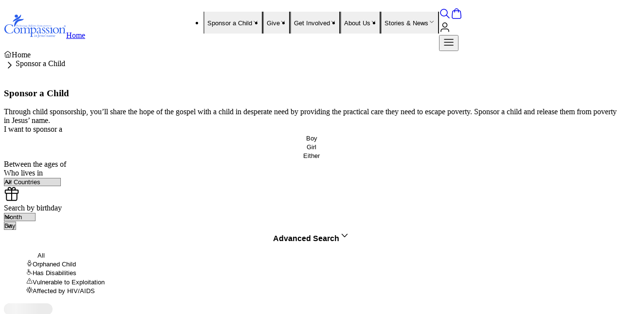

--- FILE ---
content_type: text/html; charset=utf-8
request_url: https://www.compassion.com/sponsor-a-child/?utm_source=purl&utm_medium=purl&utm_campaign=wjtl-652137&referer=652137
body_size: 36762
content:
<!DOCTYPE html><html lang="en"><head><meta charSet="utf-8"/><meta name="viewport" content="width=device-width, initial-scale=1"/><link rel="preload" as="image" href="/logos/LogoCompassion--blue.svg"/><link rel="stylesheet" href="/_next/static/css/4ff5d7bfdb0998b2.css" data-precedence="next"/><link rel="stylesheet" href="/_next/static/css/35dab353058e1808.css" data-precedence="next"/><link rel="stylesheet" href="/_next/static/css/27a94cf164038ac7.css" data-precedence="next"/><link rel="stylesheet" href="/_next/static/css/92dccccb7d481dc8.css" data-precedence="next"/><link rel="stylesheet" href="/_next/static/css/d57a89031de11604.css" data-precedence="next"/><link rel="stylesheet" href="/_next/static/css/affed53824eab923.css" data-precedence="next"/><link rel="stylesheet" href="/_next/static/css/1ab34c6e1c6b1985.css" data-precedence="next"/><link rel="stylesheet" href="/_next/static/css/86db58778d4cd583.css" data-precedence="next"/><link rel="stylesheet" href="/_next/static/css/1389e4327f95f402.css" data-precedence="next"/><link rel="stylesheet" href="/_next/static/css/0e54e67828c8bd30.css" data-precedence="next"/><link rel="stylesheet" href="/_next/static/css/35870d15babc3403.css" data-precedence="next"/><link rel="stylesheet" href="/_next/static/css/51d136770b003111.css" data-precedence="next"/><link rel="stylesheet" href="/_next/static/css/23fcc46495773ff2.css" data-precedence="next"/><link rel="stylesheet" href="/_next/static/css/8f2dbe17c2a3660b.css" data-precedence="next"/><link rel="stylesheet" href="/_next/static/css/bf12f0999280f815.css" data-precedence="next"/><link rel="stylesheet" href="/_next/static/css/3b238e2162d4f455.css" data-precedence="next"/><link rel="stylesheet" href="/_next/static/css/cb574bc3f0b76f15.css" data-precedence="next"/><link rel="stylesheet" href="/_next/static/css/af88fdccd48f59ee.css" data-precedence="next"/><link rel="stylesheet" href="/_next/static/css/b0493fe2739e9a22.css" data-precedence="next"/><link rel="stylesheet" href="/_next/static/css/bff2c548f0a6dc61.css" data-precedence="next"/><link rel="stylesheet" href="/_next/static/css/58bf17d74f65c67a.css" data-precedence="next"/><link rel="stylesheet" href="/_next/static/css/4012b6405e6c39dc.css" data-precedence="next"/><link rel="stylesheet" href="/_next/static/css/e7e303430f6ef88b.css" data-precedence="next"/><link rel="stylesheet" href="/_next/static/css/43e5e99cc7734fcb.css" data-precedence="next"/><link rel="stylesheet" href="/_next/static/css/887c39e05cf37953.css" data-precedence="next"/><link rel="stylesheet" href="/_next/static/css/23df21cbebc328b0.css" data-precedence="next"/><link rel="stylesheet" href="/_next/static/css/e48c6a03226b2095.css" data-precedence="next"/><link rel="preload" as="script" fetchPriority="low" href="/_next/static/chunks/webpack-8f68ef0f4c8a198c.js"/><script src="/_next/static/chunks/1306580b-1501f741bc90e58a.js" async=""></script><script src="/_next/static/chunks/8721-8e1c1471ed04f570.js" async=""></script><script src="/_next/static/chunks/main-app-c09b8f7077866bf7.js" async=""></script><script src="/_next/static/chunks/app/global-error-67aec75b1e1e2e76.js" async=""></script><script src="/_next/static/chunks/3967-366e713b9b926427.js" async=""></script><script src="/_next/static/chunks/1709-6d539a483d8bda77.js" async=""></script><script src="/_next/static/chunks/7735-b350f76d1f70d868.js" async=""></script><script src="/_next/static/chunks/943-c1cefb7aaa78534b.js" async=""></script><script src="/_next/static/chunks/3333-54271305ae3b7b0f.js" async=""></script><script src="/_next/static/chunks/5418-9ba0f624775c4862.js" async=""></script><script src="/_next/static/chunks/app/%5Blocale%5D/sponsor-a-child/page-2b43cb7c2bd92e77.js" async=""></script><script src="/_next/static/chunks/3256-0092771059d39b95.js" async=""></script><script src="/_next/static/chunks/app/%5Blocale%5D/layout-c84f48df74d889b1.js" async=""></script><title>Sponsor a Child — Compassion International</title><meta name="description" content="Sponsor a child today to release them from poverty in Jesus’ name. When you sponsor a child, you give them the care they need to escape poverty."/><link rel="canonical" href="https://www.compassion.com/sponsor-a-child/"/><meta property="og:title" content="Sponsor a Child — Compassion International"/><meta property="og:description" content="Sponsor a child today to release them from poverty in Jesus’ name. When you sponsor a child, you give them the care they need to escape poverty."/><meta property="og:url" content="https://www.compassion.com/sponsor-a-child/"/><meta property="og:site_name" content="Compassion International"/><meta name="twitter:card" content="summary"/><meta name="twitter:title" content="Sponsor a Child — Compassion International"/><meta name="twitter:description" content="Sponsor a child today to release them from poverty in Jesus’ name. When you sponsor a child, you give them the care they need to escape poverty."/><link rel="icon" href="/favicon.ico"/><link rel="icon" href="/icon.svg"/><link rel="apple-touch-icon" href="/apple-icon.png"/><script src="/_next/static/chunks/polyfills-42372ed130431b0a.js" noModule=""></script></head><body class="siteId_skippy pageType_flexiblePage"><div hidden=""><!--$--><!--/$--></div><div><header role="banner" class="Header"><a class="ButtonStyle ButtonStyle--primary ButtonStyle--lg gap-snug-xl flex justify-center items-center Header__skip-link" href="#main">Skip to main content</a><div class="Header__container is-mobile-open"><div class="Header__menu-list-container w-full"><div class="Header__logo-container"><a title="Home" href="/"><img aria-labelledby="Header-logo-label" alt="compassion" width="126" height="48" decoding="async" data-nimg="1" class="LogoChooser LogoChooser__svg Header__logo" style="color:transparent" src="/logos/LogoCompassion--blue.svg"/><span id="Header-logo-label" class="sr-only">Home</span></a></div><nav aria-label="Main navigation" data-orientation="horizontal" dir="ltr" class="Header__root flex-col hidden lg:flex"><div style="position:relative"><div data-orientation="horizontal" class="Header__menu-list" dir="ltr"><ul class="Header__desktop-items xl:mx-roomy-xs"><li class="flex justify-center"><button id="radix-_R_kmivb_-trigger-Sponsor a Child" data-state="closed" aria-expanded="false" aria-controls="radix-_R_kmivb_-content-Sponsor a Child" class="Header__trigger flex items-center justify-between" data-radix-collection-item=""><p class="label label-potent label-neutral flex items-center gap-snug-md">Sponsor a Child<svg width="1em" height="1em" role="img" fill="none" aria-hidden="true" class="Header__chevron"><use href="/sprites/icons.svg#cicon-chevron-down"></use></svg></p></button></li><li class="flex justify-center"><button id="radix-_R_kmivb_-trigger-Give" data-state="closed" aria-expanded="false" aria-controls="radix-_R_kmivb_-content-Give" class="Header__trigger flex items-center justify-between" data-radix-collection-item=""><p class="label label-potent label-neutral flex items-center gap-snug-md">Give<svg width="1em" height="1em" role="img" fill="none" aria-hidden="true" class="Header__chevron"><use href="/sprites/icons.svg#cicon-chevron-down"></use></svg></p></button></li><li class="flex justify-center"><button id="radix-_R_kmivb_-trigger-Get Involved" data-state="closed" aria-expanded="false" aria-controls="radix-_R_kmivb_-content-Get Involved" class="Header__trigger flex items-center justify-between" data-radix-collection-item=""><p class="label label-potent label-neutral flex items-center gap-snug-md">Get Involved<svg width="1em" height="1em" role="img" fill="none" aria-hidden="true" class="Header__chevron"><use href="/sprites/icons.svg#cicon-chevron-down"></use></svg></p></button></li><li class="flex justify-center"><button id="radix-_R_kmivb_-trigger-About Us" data-state="closed" aria-expanded="false" aria-controls="radix-_R_kmivb_-content-About Us" class="Header__trigger flex items-center justify-between" data-radix-collection-item=""><p class="label label-potent label-neutral flex items-center gap-snug-md">About Us<svg width="1em" height="1em" role="img" fill="none" aria-hidden="true" class="Header__chevron"><use href="/sprites/icons.svg#cicon-chevron-down"></use></svg></p></button></li><li class="flex justify-center"><button id="radix-_R_kmivb_-trigger-Stories &amp; News" data-state="closed" aria-expanded="false" aria-controls="radix-_R_kmivb_-content-Stories &amp; News" class="Header__trigger flex items-center justify-between" data-radix-collection-item=""><p class="label label-potent label-neutral flex items-center gap-snug-md">Stories &amp; News<svg width="1em" height="1em" role="img" fill="none" aria-hidden="true" class="Header__chevron"><use href="/sprites/icons.svg#cicon-chevron-down"></use></svg></p></button></li></ul></div></div><div class="Header__viewport-position"></div></nav><nav aria-label="Action navigation" data-orientation="horizontal" dir="ltr" class="Header__root flex flex-col"><div style="position:relative"><div class="Header__menu-list Header__desktop-actions flex items-center gap-comfy-sm justify-end" data-orientation="horizontal" dir="ltr"><div class="flex flex-row gap-snug-md md:gap-snug-xl lg:gap-comfy-sm"><div class="flex gap-snug-md md:gap-snug-xl"><a class="NavSearch flex p-comfy-xs relative" title="Search" href="/search/"><svg width="1.5em" height="1.5em" role="img" fill="none" aria-hidden="true" class="NavSearch__icon"><use href="/sprites/icons.svg#cicon-search-sm"></use></svg></a><a class="NavBag flex p-comfy-xs relative" title="View Cart" href="https://checkout.compassion.com"><svg width="1em" height="1em" role="img" fill="none" aria-hidden="true" class="NavBag__icon"><use href="/sprites/icons.svg#cicon-shopping-bag-02"></use></svg></a></div><a type="button" class="AccountButton__avatar flex p-comfy-xs" title="My Account" href="https://www.compassion.com/my-account/summary.htm"><svg width="1em" height="1em" role="img" fill="none" aria-hidden="true" class="AccountButton__icon"><use href="/sprites/icons.svg#cicon-user-01"></use></svg></a><div class="Header__nav-action Header__mobile-menu-trigger flex lg:hidden items-center"><button id="radix-_R_smivb_-trigger-mobile" data-state="closed" aria-expanded="false" aria-controls="radix-_R_smivb_-content-mobile" class="flex items-center p-comfy-xs rounded-full" title="View Menu" data-radix-collection-item=""><svg width="1em" height="1em" role="img" fill="none" aria-hidden="true" class="Header__nav-icon"><use href="/sprites/icons.svg#cicon-menu-01"></use></svg></button></div></div></div></div><div class="Header__viewport-position"></div></nav></div></div></header><div><nav class="Breadcrumb container flex items-center py-comfy-sm" aria-label="Breadcrumb"><script type="application/ld+json">{"@context":"https://schema.org","@type":"BreadcrumbList","itemListElement":[{"@type":"ListItem","position":1,"name":"Home","item":"https://www.compassion.com/"},{"@type":"ListItem","position":2,"name":"Sponsor a Child","item":"https://www.compassion.com/sponsor-a-child"}]}</script><ol class="Breadcrumb__container gap-snug-xl flex items-center"><li class="Breadcrumb__list-item flex gap-snug-xl items-center label-moderate label-md Breadcrumb__breadcrumb-item" aria-current="false"><svg width="1em" height="1em" role="img" fill="none" aria-hidden="true" class="Breadcrumb__home-icon"><use href="/sprites/icons.svg#cicon-home-03"></use></svg><a class="Breadcrumb__link" href="/">Home</a></li><li class="Breadcrumb__list-item flex gap-snug-xl items-center label-moderate label-md Breadcrumb__last-item" aria-current="page"><svg width="1em" height="1em" role="img" fill="none" aria-hidden="true" class="Breadcrumb__chevron-separator"><use href="/sprites/icons.svg#cicon-chevron-right"></use></svg><svg width="1em" height="1em" role="img" fill="none" aria-hidden="true" class="Breadcrumb__chevron-left"><use href="/sprites/icons.svg#cicon-chevron-left"></use></svg>Sponsor a Child</li></ol></nav><main class="flex min-h-screen flex-col items-center p-24 bg-white" id="main"><section id="intro" class="FlexibleSection w-full lightBlue-theme FlexibleSection--overlap-hero FlexibleSection--full"><div class="FlexibleSection__container FlexibleSection__container--1-1 container mx-auto"><div class="FlexibleSection__col"><section class="BasicContentSolo component component--container"><div class="container container--inline-box"><div class="HeaderGroup flex flex-col justify-between md:flex-row items-start gap-comfy-xl"><div class="FeatureBase w-full flex FeatureBase--standard flex-col gap-comfy-sm text-left items-start FeatureBase--inline HeaderGroup__content w-full max-w-md"><div class="FeatureBase__content w-full flex flex-col gap-comfy-lg @md:gap-comfy-xl"><div class="FeatureBase__Text flex flex-col gap-snug-xl"><div class="FeatureBase__title-group"><h1 class="heading-xl FeatureBase__title m-none">Sponsor a Child</h1></div><div class="body-md FeatureBase__body"><p>Through child sponsorship, you’ll share the hope of the gospel with a child in desperate need by providing the practical care they need to escape poverty. Sponsor a child and release them from poverty in Jesus’ name.  </p></div></div></div></div></div></div></section></div></div></section><section class="FlexibleSection w-full white-theme FlexibleSection--overlap"><div class="FlexibleSection__container FlexibleSection__container--1-1 container mx-auto"><div class="FlexibleSection__col"><section class="SacSearch component"><div class="container"><!--$?--><template id="B:0"></template><div class="SacControls SacControls--default flex flex-col gap-roomy-xs" aria-label="Who would you like to sponsor?" role="group"><div class="SacControls__card flex flex-col"><div class="SacControls__controls-container p-comfy-xl grid grid-cols-1 md:grid-cols-3 gap-comfy-lg hidden md:grid"><span><label id="gender-group-label" class="form-label label">I want to sponsor a</label><div role="radiogroup" aria-required="false" dir="ltr" class="RadioGroup RadioGroup--buttons flex flex-col" aria-label="Choose a gender" aria-labelledby="gender-group-label" tabindex="-1" style="outline:none"><label class="flex items-center RadioGroup__item-wrapper label-lg label-moderate" for="_R_15cm9lfiv6ivb_-Male"><button type="button" role="radio" aria-checked="false" data-state="unchecked" value="Male" id="_R_15cm9lfiv6ivb_-Male" class="RadioGroup__item label-lg label-potent" aria-label="Boy" tabindex="-1" data-radix-collection-item=""><span class="RadioGroup__button-label">Boy</span></button><input type="radio" aria-hidden="true" style="transform:translateX(-100%);position:absolute;pointer-events:none;opacity:0;margin:0" tabindex="-1" value="Male"/><span class="RadioGroup__item-label" role="presentation">Boy</span></label><label class="flex items-center RadioGroup__item-wrapper label-lg label-moderate" for="_R_15cm9lfiv6ivb_-Female"><button type="button" role="radio" aria-checked="false" data-state="unchecked" value="Female" id="_R_15cm9lfiv6ivb_-Female" class="RadioGroup__item label-lg label-potent" aria-label="Girl" tabindex="-1" data-radix-collection-item=""><span class="RadioGroup__button-label">Girl</span></button><input type="radio" aria-hidden="true" style="transform:translateX(-100%);position:absolute;pointer-events:none;opacity:0;margin:0" tabindex="-1" value="Female"/><span class="RadioGroup__item-label" role="presentation">Girl</span></label><label class="flex items-center RadioGroup__item-wrapper label-lg label-moderate" for="_R_15cm9lfiv6ivb_-Either"><button type="button" role="radio" aria-checked="true" data-state="checked" value="Either" id="_R_15cm9lfiv6ivb_-Either" class="RadioGroup__item label-lg label-potent" aria-label="Either" tabindex="-1" data-radix-collection-item=""><span class="RadioGroup__button-label">Either</span><span data-state="checked" class="RadioGroup__indicator"></span></button><input type="radio" aria-hidden="true" style="transform:translateX(-100%);position:absolute;pointer-events:none;opacity:0;margin:0" tabindex="-1" checked="" value="Either"/><span class="RadioGroup__item-label" role="presentation">Either</span></label></div></span><span><label class="form-label label" for="_R_9cm9lfiv6ivb_">Between the ages of</label><div class="Slider"><span dir="ltr" data-orientation="horizontal" aria-disabled="false" class="Slider__root flex relative items-center" style="--radix-slider-thumb-transform:translateX(-50%)"><span data-orientation="horizontal" class="Slider__track relative grow-1"><span data-orientation="horizontal" class="Slider__range absolute" style="left:0%;right:0%"></span></span><span style="transform:var(--radix-slider-thumb-transform);position:absolute;left:calc(0% + 0px)"><span role="slider" aria-valuemin="1" aria-valuemax="22" aria-orientation="horizontal" data-orientation="horizontal" tabindex="0" class="Slider__thumb block" style="display:none" data-radix-collection-item=""><span class="Slider__thumb-label label label-moderate">1</span></span><input style="display:none"/></span><span style="transform:var(--radix-slider-thumb-transform);position:absolute;left:calc(0% + 0px)"><span role="slider" aria-valuemin="1" aria-valuemax="22" aria-orientation="horizontal" data-orientation="horizontal" tabindex="0" class="Slider__thumb block" style="display:none" data-radix-collection-item=""><span class="Slider__thumb-label label label-moderate">22</span></span><input style="display:none"/></span></span></div></span><span><label class="form-label label" for="_R_dcm9lfiv6ivb_">Who lives in</label><div class="relative flex items-center Select"><div class="Select__caret" aria-hidden="true"><svg width="1em" height="1em" role="img" fill="none" aria-hidden="true"><use href="/sprites/icons.svg#cicon-chevron-down"></use></svg></div><select class="Select__trigger form-control" aria-errormessage="err-_R_dcm9lfiv6ivb_" id="_R_dcm9lfiv6ivb_"><option value="" selected="">All Countries</option><option value="BD">Bangladesh</option><option value="BF">Burkina Faso</option><option value="BO">Bolivia</option><option value="BR">Brazil</option><option value="CO">Colombia</option><option value="DO">Dominican Republic</option><option value="EC">Ecuador</option><option value="ET">Ethiopia</option><option value="GH">Ghana</option><option value="GT">Guatemala</option><option value="HN">Honduras</option><option value="HT">Haiti</option><option value="ID">Indonesia</option><option value="KE">Kenya</option><option value="LK">Sri Lanka</option><option value="MX">Mexico</option><option value="PE">Peru</option><option value="PH">Philippines</option><option value="RW">Rwanda</option><option value="SV">El Salvador</option><option value="TG">Togo</option><option value="TH">Thailand</option><option value="TZ">Tanzania</option><option value="UG">Uganda</option></select></div></span></div><div class="flex flex-col md:flex-row items-center justify-center p-comfy-lg gap-comfy-sm"><svg width="1em" height="1em" role="img" fill="none" aria-hidden="true" class="SacControls__birthday-icon hidden md:block"><use href="/sprites/icons.svg#cicon-gift-01"></use></svg><div class="label-md label-moderate">Search by birthday</div><span class="flex gap-comfy-sm"><div class="relative flex items-center Select"><div class="Select__caret" aria-hidden="true"><svg width="1em" height="1em" role="img" fill="none" aria-hidden="true"><use href="/sprites/icons.svg#cicon-chevron-down"></use></svg></div><select class="Select__trigger form-control" aria-label="Month" aria-errormessage="err-_R_ucm9lfiv6ivb_" id="_R_ucm9lfiv6ivb_"><option value="" selected="">Month</option><option value="1">January</option><option value="2">February</option><option value="3">March</option><option value="4">April</option><option value="5">May</option><option value="6">June</option><option value="7">July</option><option value="8">August</option><option value="9">September</option><option value="10">October</option><option value="11">November</option><option value="12">December</option></select></div><div class="relative flex items-center Select"><div class="Select__caret" aria-hidden="true"><svg width="1em" height="1em" role="img" fill="none" aria-hidden="true"><use href="/sprites/icons.svg#cicon-chevron-down"></use></svg></div><select class="Select__trigger form-control" aria-label="Day" aria-errormessage="err-_R_1ecm9lfiv6ivb_" id="_R_1ecm9lfiv6ivb_"><option value="" selected="">Day</option><option value="1">1</option><option value="2">2</option><option value="3">3</option><option value="4">4</option><option value="5">5</option><option value="6">6</option><option value="7">7</option><option value="8">8</option><option value="9">9</option><option value="10">10</option><option value="11">11</option><option value="12">12</option><option value="13">13</option><option value="14">14</option><option value="15">15</option><option value="16">16</option><option value="17">17</option><option value="18">18</option><option value="19">19</option><option value="20">20</option><option value="21">21</option><option value="22">22</option><option value="23">23</option><option value="24">24</option><option value="25">25</option><option value="26">26</option><option value="27">27</option><option value="28">28</option><option value="29">29</option><option value="30">30</option><option value="31">31</option></select></div></span></div><div class="SacControls__adv-search-container block md:hidden flex flex-col p-comfy-xs md:p-comfy-sm justify-center"><button type="button" class="ButtonStyle ButtonStyle--tertiary ButtonStyle--lg gap-snug-xl flex justify-center items-center ButtonStyle--fullWidth">Advanced Search<svg width="1em" height="1em" role="img" fill="none" aria-hidden="true"><use href="/sprites/icons.svg#cicon-chevron-down"></use></svg></button></div></div><ul class="ChipGroup flex m-none p-none ChipGroup--scrollable gap-comfy-sm"><li><button type="button" aria-pressed="true" class="Chip flex items-center justify-center label label-moderate gap-snug-md px-comfy-xs py-snug-xl Chip--active">All</button></li><li><button type="button" aria-pressed="false" class="Chip flex items-center justify-center label label-moderate gap-snug-md px-comfy-xs py-snug-xl"><svg width="1em" height="1em" role="img" fill="none" aria-hidden="true"><use href="/sprites/icons.svg#cicon-child"></use></svg>Orphaned Child</button></li><li><button type="button" aria-pressed="false" class="Chip flex items-center justify-center label label-moderate gap-snug-md px-comfy-xs py-snug-xl"><svg width="1em" height="1em" role="img" fill="none" aria-hidden="true"><use href="/sprites/icons.svg#cicon-wheelchair"></use></svg>Has Disabilities</button></li><li><button type="button" aria-pressed="false" class="Chip flex items-center justify-center label label-moderate gap-snug-md px-comfy-xs py-snug-xl"><svg width="1em" height="1em" role="img" fill="none" aria-hidden="true"><use href="/sprites/icons.svg#cicon-alert-triangle"></use></svg>Vulnerable to Exploitation</button></li><li><button type="button" aria-pressed="false" class="Chip flex items-center justify-center label label-moderate gap-snug-md px-comfy-xs py-snug-xl"><svg width="1em" height="1em" role="img" fill="none" aria-hidden="true"><use href="/sprites/icons.svg#cicon-virus"></use></svg>Affected by HIV/AIDS</button></li></ul></div><!--/$--></div></section><section class="SacListCore component"><div class="container"><!--$?--><template id="B:1"></template><div class="CardList" data-length="12"><div class="CardList__container gap-comfy-sm gap-y-roomy-xs gap-x-comfy-xl CardList--1 CardList--sm-2 CardList--md-2 CardList--lg-3"><div class="flex flex-col"><div class="relative"><div class="absolute m-comfy-xs z-10"><span aria-live="polite" aria-busy="true"><span class="react-loading-skeleton" style="width:100px;height:24px;border-radius:9999px">‌</span><br/></span></div><span aria-live="polite" aria-busy="true"><span class="react-loading-skeleton" style="aspect-ratio:3/4;width:100%;height:auto;border-radius:1em">‌</span><br/></span></div><div class="grid gap-comfy-sm pt-comfy-lg lg:pt-comfy-xl"><span class="SacCard__name"><span aria-live="polite" aria-busy="true"><span class="react-loading-skeleton" style="width:70%;height:24px">‌</span><br/></span></span><div class="SacCard__list grid gap-snug-xl lg:gap-comfy-xs"><div class="SacCard__glyph-text flex gap-comfy-xs items-center"><span aria-live="polite" aria-busy="true"><span class="react-loading-skeleton" style="width:20px;height:20px;border-radius:0.25rem">‌</span><br/></span><span aria-live="polite" aria-busy="true"><span class="react-loading-skeleton" style="width:180px;height:20px">‌</span><br/></span></div><div class="SacCard__glyph-text flex gap-comfy-xs items-center"><span aria-live="polite" aria-busy="true"><span class="react-loading-skeleton" style="width:20px;height:20px;border-radius:0.25rem">‌</span><br/></span><span aria-live="polite" aria-busy="true"><span class="react-loading-skeleton" style="width:150px;height:20px">‌</span><br/></span></div></div></div></div><div class="flex flex-col"><div class="relative"><div class="absolute m-comfy-xs z-10"><span aria-live="polite" aria-busy="true"><span class="react-loading-skeleton" style="width:100px;height:24px;border-radius:9999px">‌</span><br/></span></div><span aria-live="polite" aria-busy="true"><span class="react-loading-skeleton" style="aspect-ratio:3/4;width:100%;height:auto;border-radius:1em">‌</span><br/></span></div><div class="grid gap-comfy-sm pt-comfy-lg lg:pt-comfy-xl"><span class="SacCard__name"><span aria-live="polite" aria-busy="true"><span class="react-loading-skeleton" style="width:70%;height:24px">‌</span><br/></span></span><div class="SacCard__list grid gap-snug-xl lg:gap-comfy-xs"><div class="SacCard__glyph-text flex gap-comfy-xs items-center"><span aria-live="polite" aria-busy="true"><span class="react-loading-skeleton" style="width:20px;height:20px;border-radius:0.25rem">‌</span><br/></span><span aria-live="polite" aria-busy="true"><span class="react-loading-skeleton" style="width:180px;height:20px">‌</span><br/></span></div><div class="SacCard__glyph-text flex gap-comfy-xs items-center"><span aria-live="polite" aria-busy="true"><span class="react-loading-skeleton" style="width:20px;height:20px;border-radius:0.25rem">‌</span><br/></span><span aria-live="polite" aria-busy="true"><span class="react-loading-skeleton" style="width:150px;height:20px">‌</span><br/></span></div></div></div></div><div class="flex flex-col"><div class="relative"><div class="absolute m-comfy-xs z-10"><span aria-live="polite" aria-busy="true"><span class="react-loading-skeleton" style="width:100px;height:24px;border-radius:9999px">‌</span><br/></span></div><span aria-live="polite" aria-busy="true"><span class="react-loading-skeleton" style="aspect-ratio:3/4;width:100%;height:auto;border-radius:1em">‌</span><br/></span></div><div class="grid gap-comfy-sm pt-comfy-lg lg:pt-comfy-xl"><span class="SacCard__name"><span aria-live="polite" aria-busy="true"><span class="react-loading-skeleton" style="width:70%;height:24px">‌</span><br/></span></span><div class="SacCard__list grid gap-snug-xl lg:gap-comfy-xs"><div class="SacCard__glyph-text flex gap-comfy-xs items-center"><span aria-live="polite" aria-busy="true"><span class="react-loading-skeleton" style="width:20px;height:20px;border-radius:0.25rem">‌</span><br/></span><span aria-live="polite" aria-busy="true"><span class="react-loading-skeleton" style="width:180px;height:20px">‌</span><br/></span></div><div class="SacCard__glyph-text flex gap-comfy-xs items-center"><span aria-live="polite" aria-busy="true"><span class="react-loading-skeleton" style="width:20px;height:20px;border-radius:0.25rem">‌</span><br/></span><span aria-live="polite" aria-busy="true"><span class="react-loading-skeleton" style="width:150px;height:20px">‌</span><br/></span></div></div></div></div><div class="flex flex-col"><div class="relative"><div class="absolute m-comfy-xs z-10"><span aria-live="polite" aria-busy="true"><span class="react-loading-skeleton" style="width:100px;height:24px;border-radius:9999px">‌</span><br/></span></div><span aria-live="polite" aria-busy="true"><span class="react-loading-skeleton" style="aspect-ratio:3/4;width:100%;height:auto;border-radius:1em">‌</span><br/></span></div><div class="grid gap-comfy-sm pt-comfy-lg lg:pt-comfy-xl"><span class="SacCard__name"><span aria-live="polite" aria-busy="true"><span class="react-loading-skeleton" style="width:70%;height:24px">‌</span><br/></span></span><div class="SacCard__list grid gap-snug-xl lg:gap-comfy-xs"><div class="SacCard__glyph-text flex gap-comfy-xs items-center"><span aria-live="polite" aria-busy="true"><span class="react-loading-skeleton" style="width:20px;height:20px;border-radius:0.25rem">‌</span><br/></span><span aria-live="polite" aria-busy="true"><span class="react-loading-skeleton" style="width:180px;height:20px">‌</span><br/></span></div><div class="SacCard__glyph-text flex gap-comfy-xs items-center"><span aria-live="polite" aria-busy="true"><span class="react-loading-skeleton" style="width:20px;height:20px;border-radius:0.25rem">‌</span><br/></span><span aria-live="polite" aria-busy="true"><span class="react-loading-skeleton" style="width:150px;height:20px">‌</span><br/></span></div></div></div></div><div class="flex flex-col"><div class="relative"><div class="absolute m-comfy-xs z-10"><span aria-live="polite" aria-busy="true"><span class="react-loading-skeleton" style="width:100px;height:24px;border-radius:9999px">‌</span><br/></span></div><span aria-live="polite" aria-busy="true"><span class="react-loading-skeleton" style="aspect-ratio:3/4;width:100%;height:auto;border-radius:1em">‌</span><br/></span></div><div class="grid gap-comfy-sm pt-comfy-lg lg:pt-comfy-xl"><span class="SacCard__name"><span aria-live="polite" aria-busy="true"><span class="react-loading-skeleton" style="width:70%;height:24px">‌</span><br/></span></span><div class="SacCard__list grid gap-snug-xl lg:gap-comfy-xs"><div class="SacCard__glyph-text flex gap-comfy-xs items-center"><span aria-live="polite" aria-busy="true"><span class="react-loading-skeleton" style="width:20px;height:20px;border-radius:0.25rem">‌</span><br/></span><span aria-live="polite" aria-busy="true"><span class="react-loading-skeleton" style="width:180px;height:20px">‌</span><br/></span></div><div class="SacCard__glyph-text flex gap-comfy-xs items-center"><span aria-live="polite" aria-busy="true"><span class="react-loading-skeleton" style="width:20px;height:20px;border-radius:0.25rem">‌</span><br/></span><span aria-live="polite" aria-busy="true"><span class="react-loading-skeleton" style="width:150px;height:20px">‌</span><br/></span></div></div></div></div><div class="flex flex-col"><div class="relative"><div class="absolute m-comfy-xs z-10"><span aria-live="polite" aria-busy="true"><span class="react-loading-skeleton" style="width:100px;height:24px;border-radius:9999px">‌</span><br/></span></div><span aria-live="polite" aria-busy="true"><span class="react-loading-skeleton" style="aspect-ratio:3/4;width:100%;height:auto;border-radius:1em">‌</span><br/></span></div><div class="grid gap-comfy-sm pt-comfy-lg lg:pt-comfy-xl"><span class="SacCard__name"><span aria-live="polite" aria-busy="true"><span class="react-loading-skeleton" style="width:70%;height:24px">‌</span><br/></span></span><div class="SacCard__list grid gap-snug-xl lg:gap-comfy-xs"><div class="SacCard__glyph-text flex gap-comfy-xs items-center"><span aria-live="polite" aria-busy="true"><span class="react-loading-skeleton" style="width:20px;height:20px;border-radius:0.25rem">‌</span><br/></span><span aria-live="polite" aria-busy="true"><span class="react-loading-skeleton" style="width:180px;height:20px">‌</span><br/></span></div><div class="SacCard__glyph-text flex gap-comfy-xs items-center"><span aria-live="polite" aria-busy="true"><span class="react-loading-skeleton" style="width:20px;height:20px;border-radius:0.25rem">‌</span><br/></span><span aria-live="polite" aria-busy="true"><span class="react-loading-skeleton" style="width:150px;height:20px">‌</span><br/></span></div></div></div></div><div class="flex flex-col"><div class="relative"><div class="absolute m-comfy-xs z-10"><span aria-live="polite" aria-busy="true"><span class="react-loading-skeleton" style="width:100px;height:24px;border-radius:9999px">‌</span><br/></span></div><span aria-live="polite" aria-busy="true"><span class="react-loading-skeleton" style="aspect-ratio:3/4;width:100%;height:auto;border-radius:1em">‌</span><br/></span></div><div class="grid gap-comfy-sm pt-comfy-lg lg:pt-comfy-xl"><span class="SacCard__name"><span aria-live="polite" aria-busy="true"><span class="react-loading-skeleton" style="width:70%;height:24px">‌</span><br/></span></span><div class="SacCard__list grid gap-snug-xl lg:gap-comfy-xs"><div class="SacCard__glyph-text flex gap-comfy-xs items-center"><span aria-live="polite" aria-busy="true"><span class="react-loading-skeleton" style="width:20px;height:20px;border-radius:0.25rem">‌</span><br/></span><span aria-live="polite" aria-busy="true"><span class="react-loading-skeleton" style="width:180px;height:20px">‌</span><br/></span></div><div class="SacCard__glyph-text flex gap-comfy-xs items-center"><span aria-live="polite" aria-busy="true"><span class="react-loading-skeleton" style="width:20px;height:20px;border-radius:0.25rem">‌</span><br/></span><span aria-live="polite" aria-busy="true"><span class="react-loading-skeleton" style="width:150px;height:20px">‌</span><br/></span></div></div></div></div><div class="flex flex-col"><div class="relative"><div class="absolute m-comfy-xs z-10"><span aria-live="polite" aria-busy="true"><span class="react-loading-skeleton" style="width:100px;height:24px;border-radius:9999px">‌</span><br/></span></div><span aria-live="polite" aria-busy="true"><span class="react-loading-skeleton" style="aspect-ratio:3/4;width:100%;height:auto;border-radius:1em">‌</span><br/></span></div><div class="grid gap-comfy-sm pt-comfy-lg lg:pt-comfy-xl"><span class="SacCard__name"><span aria-live="polite" aria-busy="true"><span class="react-loading-skeleton" style="width:70%;height:24px">‌</span><br/></span></span><div class="SacCard__list grid gap-snug-xl lg:gap-comfy-xs"><div class="SacCard__glyph-text flex gap-comfy-xs items-center"><span aria-live="polite" aria-busy="true"><span class="react-loading-skeleton" style="width:20px;height:20px;border-radius:0.25rem">‌</span><br/></span><span aria-live="polite" aria-busy="true"><span class="react-loading-skeleton" style="width:180px;height:20px">‌</span><br/></span></div><div class="SacCard__glyph-text flex gap-comfy-xs items-center"><span aria-live="polite" aria-busy="true"><span class="react-loading-skeleton" style="width:20px;height:20px;border-radius:0.25rem">‌</span><br/></span><span aria-live="polite" aria-busy="true"><span class="react-loading-skeleton" style="width:150px;height:20px">‌</span><br/></span></div></div></div></div><div class="flex flex-col"><div class="relative"><div class="absolute m-comfy-xs z-10"><span aria-live="polite" aria-busy="true"><span class="react-loading-skeleton" style="width:100px;height:24px;border-radius:9999px">‌</span><br/></span></div><span aria-live="polite" aria-busy="true"><span class="react-loading-skeleton" style="aspect-ratio:3/4;width:100%;height:auto;border-radius:1em">‌</span><br/></span></div><div class="grid gap-comfy-sm pt-comfy-lg lg:pt-comfy-xl"><span class="SacCard__name"><span aria-live="polite" aria-busy="true"><span class="react-loading-skeleton" style="width:70%;height:24px">‌</span><br/></span></span><div class="SacCard__list grid gap-snug-xl lg:gap-comfy-xs"><div class="SacCard__glyph-text flex gap-comfy-xs items-center"><span aria-live="polite" aria-busy="true"><span class="react-loading-skeleton" style="width:20px;height:20px;border-radius:0.25rem">‌</span><br/></span><span aria-live="polite" aria-busy="true"><span class="react-loading-skeleton" style="width:180px;height:20px">‌</span><br/></span></div><div class="SacCard__glyph-text flex gap-comfy-xs items-center"><span aria-live="polite" aria-busy="true"><span class="react-loading-skeleton" style="width:20px;height:20px;border-radius:0.25rem">‌</span><br/></span><span aria-live="polite" aria-busy="true"><span class="react-loading-skeleton" style="width:150px;height:20px">‌</span><br/></span></div></div></div></div><div class="flex flex-col"><div class="relative"><div class="absolute m-comfy-xs z-10"><span aria-live="polite" aria-busy="true"><span class="react-loading-skeleton" style="width:100px;height:24px;border-radius:9999px">‌</span><br/></span></div><span aria-live="polite" aria-busy="true"><span class="react-loading-skeleton" style="aspect-ratio:3/4;width:100%;height:auto;border-radius:1em">‌</span><br/></span></div><div class="grid gap-comfy-sm pt-comfy-lg lg:pt-comfy-xl"><span class="SacCard__name"><span aria-live="polite" aria-busy="true"><span class="react-loading-skeleton" style="width:70%;height:24px">‌</span><br/></span></span><div class="SacCard__list grid gap-snug-xl lg:gap-comfy-xs"><div class="SacCard__glyph-text flex gap-comfy-xs items-center"><span aria-live="polite" aria-busy="true"><span class="react-loading-skeleton" style="width:20px;height:20px;border-radius:0.25rem">‌</span><br/></span><span aria-live="polite" aria-busy="true"><span class="react-loading-skeleton" style="width:180px;height:20px">‌</span><br/></span></div><div class="SacCard__glyph-text flex gap-comfy-xs items-center"><span aria-live="polite" aria-busy="true"><span class="react-loading-skeleton" style="width:20px;height:20px;border-radius:0.25rem">‌</span><br/></span><span aria-live="polite" aria-busy="true"><span class="react-loading-skeleton" style="width:150px;height:20px">‌</span><br/></span></div></div></div></div><div class="flex flex-col"><div class="relative"><div class="absolute m-comfy-xs z-10"><span aria-live="polite" aria-busy="true"><span class="react-loading-skeleton" style="width:100px;height:24px;border-radius:9999px">‌</span><br/></span></div><span aria-live="polite" aria-busy="true"><span class="react-loading-skeleton" style="aspect-ratio:3/4;width:100%;height:auto;border-radius:1em">‌</span><br/></span></div><div class="grid gap-comfy-sm pt-comfy-lg lg:pt-comfy-xl"><span class="SacCard__name"><span aria-live="polite" aria-busy="true"><span class="react-loading-skeleton" style="width:70%;height:24px">‌</span><br/></span></span><div class="SacCard__list grid gap-snug-xl lg:gap-comfy-xs"><div class="SacCard__glyph-text flex gap-comfy-xs items-center"><span aria-live="polite" aria-busy="true"><span class="react-loading-skeleton" style="width:20px;height:20px;border-radius:0.25rem">‌</span><br/></span><span aria-live="polite" aria-busy="true"><span class="react-loading-skeleton" style="width:180px;height:20px">‌</span><br/></span></div><div class="SacCard__glyph-text flex gap-comfy-xs items-center"><span aria-live="polite" aria-busy="true"><span class="react-loading-skeleton" style="width:20px;height:20px;border-radius:0.25rem">‌</span><br/></span><span aria-live="polite" aria-busy="true"><span class="react-loading-skeleton" style="width:150px;height:20px">‌</span><br/></span></div></div></div></div><div class="flex flex-col"><div class="relative"><div class="absolute m-comfy-xs z-10"><span aria-live="polite" aria-busy="true"><span class="react-loading-skeleton" style="width:100px;height:24px;border-radius:9999px">‌</span><br/></span></div><span aria-live="polite" aria-busy="true"><span class="react-loading-skeleton" style="aspect-ratio:3/4;width:100%;height:auto;border-radius:1em">‌</span><br/></span></div><div class="grid gap-comfy-sm pt-comfy-lg lg:pt-comfy-xl"><span class="SacCard__name"><span aria-live="polite" aria-busy="true"><span class="react-loading-skeleton" style="width:70%;height:24px">‌</span><br/></span></span><div class="SacCard__list grid gap-snug-xl lg:gap-comfy-xs"><div class="SacCard__glyph-text flex gap-comfy-xs items-center"><span aria-live="polite" aria-busy="true"><span class="react-loading-skeleton" style="width:20px;height:20px;border-radius:0.25rem">‌</span><br/></span><span aria-live="polite" aria-busy="true"><span class="react-loading-skeleton" style="width:180px;height:20px">‌</span><br/></span></div><div class="SacCard__glyph-text flex gap-comfy-xs items-center"><span aria-live="polite" aria-busy="true"><span class="react-loading-skeleton" style="width:20px;height:20px;border-radius:0.25rem">‌</span><br/></span><span aria-live="polite" aria-busy="true"><span class="react-loading-skeleton" style="width:150px;height:20px">‌</span><br/></span></div></div></div></div></div></div><!--/$--></div></section></div></div></section><section class="FlexibleSection w-full darkBlue-theme FlexibleSection--overlap"><div class="FlexibleSection__container FlexibleSection__container--1-1 container mx-auto"><div class="FlexibleSection__col"><section class="BenefitsParkingLot component text-center"><div class="BenefitsParkingLot__container container container--block flex flex-col gap-comfy-xl items-center lg:gap-roomy-sm"><div class="w-full max-w-md mx-auto"><div class="FeatureBase w-full flex FeatureBase--centered items-center text-center flex-col gap-snug-xl FeatureBase--inline"><div class="FeatureBase__content w-full flex flex-col gap-comfy-md @md:gap-comfy-lg"><div class="FeatureBase__Text flex flex-col gap-snug-xl"><div class="FeatureBase__title-group"><h2 class="heading-lg FeatureBase__title m-none">$43/month will provide your sponsored child with</h2></div></div></div></div></div><div class="BenefitsParkingLot__flex flex flex-col flex-wrap md:flex-row gap-comfy-xl lg:gap-y-roomy-sm" data-length="6"><div class="BenefitsParkingLot__flex-item"><div class="FeatureBase w-full flex FeatureBase--centered items-center text-center flex-col gap-snug-xl FeatureBase--inline has-checkmarks"><div class="FeatureBase__icon-container"><div class="FeatureBase__icon"><svg width="24" height="24" role="img" fill="none" aria-hidden="true" class="FeatureBase__icon-svg"><use href="/sprites/icons.svg#cicon-plate"></use></svg></div></div><div class="FeatureBase__content w-full flex flex-col gap-comfy-md"><div class="FeatureBase__Text flex flex-col gap-snug-xl"><div class="FeatureBase__title-group"><h3 class="label-xl label-potent FeatureBase__title m-none">Malnutrition monitoring and intervention</h3></div></div></div></div></div><div class="BenefitsParkingLot__flex-item"><div class="FeatureBase w-full flex FeatureBase--centered items-center text-center flex-col gap-snug-xl FeatureBase--inline has-checkmarks"><div class="FeatureBase__icon-container"><div class="FeatureBase__icon"><svg width="24" height="24" role="img" fill="none" aria-hidden="true" class="FeatureBase__icon-svg"><use href="/sprites/icons.svg#cicon-medical"></use></svg></div></div><div class="FeatureBase__content w-full flex flex-col gap-comfy-md"><div class="FeatureBase__Text flex flex-col gap-snug-xl"><div class="FeatureBase__title-group"><h3 class="label-xl label-potent FeatureBase__title m-none">Regular medical checkups</h3></div></div></div></div></div><div class="BenefitsParkingLot__flex-item"><div class="FeatureBase w-full flex FeatureBase--centered items-center text-center flex-col gap-snug-xl FeatureBase--inline has-checkmarks"><div class="FeatureBase__icon-container"><div class="FeatureBase__icon"><svg width="24" height="24" role="img" fill="none" aria-hidden="true" class="FeatureBase__icon-svg"><use href="/sprites/icons.svg#cicon-heart"></use></svg></div></div><div class="FeatureBase__content w-full flex flex-col gap-comfy-md"><div class="FeatureBase__Text flex flex-col gap-snug-xl"><div class="FeatureBase__title-group"><h3 class="label-xl label-potent FeatureBase__title m-none">Individual mentorship and love</h3></div></div></div></div></div><div class="BenefitsParkingLot__flex-item"><div class="FeatureBase w-full flex FeatureBase--centered items-center text-center flex-col gap-snug-xl FeatureBase--inline has-checkmarks"><div class="FeatureBase__icon-container"><div class="FeatureBase__icon"><svg width="24" height="24" role="img" fill="none" aria-hidden="true" class="FeatureBase__icon-svg"><use href="/sprites/icons.svg#cicon-education"></use></svg></div></div><div class="FeatureBase__content w-full flex flex-col gap-comfy-md"><div class="FeatureBase__Text flex flex-col gap-snug-xl"><div class="FeatureBase__title-group"><h3 class="label-xl label-potent FeatureBase__title m-none">Education assistance and skills training</h3></div></div></div></div></div><div class="BenefitsParkingLot__flex-item"><div class="FeatureBase w-full flex FeatureBase--centered items-center text-center flex-col gap-snug-xl FeatureBase--inline has-checkmarks"><div class="FeatureBase__icon-container"><div class="FeatureBase__icon"><svg width="24" height="24" role="img" fill="none" aria-hidden="true" class="FeatureBase__icon-svg"><use href="/sprites/icons.svg#cicon-file-heart-01"></use></svg></div></div><div class="FeatureBase__content w-full flex flex-col gap-comfy-md"><div class="FeatureBase__Text flex flex-col gap-snug-xl"><div class="FeatureBase__title-group"><h3 class="label-xl label-potent FeatureBase__title m-none">The opportunity to receive encouraging words and support from you, their sponsor</h3></div></div></div></div></div><div class="BenefitsParkingLot__flex-item"><div class="FeatureBase w-full flex FeatureBase--centered items-center text-center flex-col gap-snug-xl FeatureBase--inline has-checkmarks"><div class="FeatureBase__icon-container"><div class="FeatureBase__icon"><svg width="24" height="24" role="img" fill="none" aria-hidden="true" class="FeatureBase__icon-svg"><use href="/sprites/icons.svg#cicon-christ"></use></svg></div></div><div class="FeatureBase__content w-full flex flex-col gap-comfy-md"><div class="FeatureBase__Text flex flex-col gap-snug-xl"><div class="FeatureBase__title-group"><h3 class="label-xl label-potent FeatureBase__title m-none">An introduction to the love of God</h3></div></div></div></div></div></div></div></section></div></div></section><section class="FlexibleSection w-full white-theme FlexibleSection--overlap"><div class="FlexibleSection__container FlexibleSection__container--1-1 container mx-auto"><div class="FlexibleSection__col"><section class="BenefitsRailroad component"><div class="BenefitsRailroad__container container flex flex-col gap-comfy-xl lg:gap-roomy-sm"><div class="BenefitsRailroad__flex flex flex-col lg:flex-row gap-comfy-xl md:gap-roomy-sm"><div class="BenefitsRailroad__content flex-1"><div class="FeatureBase w-full flex FeatureBase--standard flex-col gap-comfy-sm text-left items-start FeatureBase--inline"><div class="FeatureBase__content w-full flex flex-col gap-comfy-md @md:gap-comfy-lg"><div class="FeatureBase__Text flex flex-col gap-snug-xl"><div class="FeatureBase__title-group"><h2 class="heading-lg FeatureBase__title m-none">In Return, You&#x27;ll Receive</h2></div><div class="body-md FeatureBase__body"><p>A meaningful connection with the child you sponsor.</p></div></div></div></div></div><div class="BenefitsRailroad__item-content flex-1 no-image"><div class="BenefitsRailroad__item-grid grid gap-comfy-xl md:gap-roomy-xs" data-length="2"><div class="FeatureBase w-full flex FeatureBase--iconRow flex-col @lg:flex-row gap-comfy-sm FeatureBase--inline is-responsive flex-1 has-checkmarks"><div class="FeatureBase__icon-container"><div class="FeatureBase__icon"><svg width="24" height="24" role="img" fill="none" aria-hidden="true" class="FeatureBase__icon-svg"><use href="/sprites/icons.svg#cicon-camera-01"></use></svg></div></div><div class="FeatureBase__content w-full flex flex-col gap-comfy-md"><div class="FeatureBase__Text flex flex-col gap-snug-xl"><div class="FeatureBase__title-group"><h3 class="heading-xs FeatureBase__title m-none">Letters &amp; Photos</h3></div><div class="body-sm FeatureBase__body"><p>Letters to and from your sponsored child will allow you to learn about each other’s lives as you offer support and encouragement. Also, you’ll be able to watch the child you sponsor grow through photos shared from their Compassion center.</p></div></div></div></div><div class="FeatureBase w-full flex FeatureBase--iconRow flex-col @lg:flex-row gap-comfy-sm FeatureBase--inline is-responsive flex-1 has-checkmarks"><div class="FeatureBase__icon-container"><div class="FeatureBase__icon"><svg width="24" height="24" role="img" fill="none" aria-hidden="true" class="FeatureBase__icon-svg"><use href="/sprites/icons.svg#cicon-pray"></use></svg></div></div><div class="FeatureBase__content w-full flex flex-col gap-comfy-md"><div class="FeatureBase__Text flex flex-col gap-snug-xl"><div class="FeatureBase__title-group"><h3 class="heading-xs FeatureBase__title m-none">Updates &amp; Prayer Requests</h3></div><div class="body-sm FeatureBase__body"><p>You’ll receive regular prayer requests for the child you sponsor and information on local crises that affect them.</p></div></div></div></div></div></div></div></div></section></div></div></section><section class="FlexibleSection w-full darkBlue-theme FlexibleSection--overlap"><div class="FlexibleSection__container FlexibleSection__container--1-1 container mx-auto"><div class="FlexibleSection__col"><section class="JumbotronSidekick component--container component"><div class="JumbotronSidekick__container container"><div class="FeatureCard FeatureCard--horizontal FeatureCard--image-left has-image"><div class="FeatureCard__media w-full"><div class="Image has-ratio aspect-ratio-16-9 @md:aspect-ratio-4-3 FeatureCard__image"><img alt="Two twin boys wearing red polos stand in front of rolling hills and a sunset while giving a thumbs up." loading="lazy" width="1600" height="900" decoding="async" data-nimg="1" class="Image Image object-position-center rounded-none cover FeatureCard__image-img" style="color:transparent;object-position:50.54% 25.47%" sizes="100vw" srcSet="/_next/image/?url=https%3A%2F%2Fimages.ctfassets.net%2Fv1fsq8y1pr0o%2F1nyctAkI7oJFhxunNwVmOM%2Fc0fc2d77aff14b21fa24e6f4210db8f6%2FCC-PE057400628-SpiritualFormation-09-2502.jpg&amp;w=640&amp;q=75 640w, /_next/image/?url=https%3A%2F%2Fimages.ctfassets.net%2Fv1fsq8y1pr0o%2F1nyctAkI7oJFhxunNwVmOM%2Fc0fc2d77aff14b21fa24e6f4210db8f6%2FCC-PE057400628-SpiritualFormation-09-2502.jpg&amp;w=750&amp;q=75 750w, /_next/image/?url=https%3A%2F%2Fimages.ctfassets.net%2Fv1fsq8y1pr0o%2F1nyctAkI7oJFhxunNwVmOM%2Fc0fc2d77aff14b21fa24e6f4210db8f6%2FCC-PE057400628-SpiritualFormation-09-2502.jpg&amp;w=828&amp;q=75 828w, /_next/image/?url=https%3A%2F%2Fimages.ctfassets.net%2Fv1fsq8y1pr0o%2F1nyctAkI7oJFhxunNwVmOM%2Fc0fc2d77aff14b21fa24e6f4210db8f6%2FCC-PE057400628-SpiritualFormation-09-2502.jpg&amp;w=1080&amp;q=75 1080w, /_next/image/?url=https%3A%2F%2Fimages.ctfassets.net%2Fv1fsq8y1pr0o%2F1nyctAkI7oJFhxunNwVmOM%2Fc0fc2d77aff14b21fa24e6f4210db8f6%2FCC-PE057400628-SpiritualFormation-09-2502.jpg&amp;w=1200&amp;q=75 1200w, /_next/image/?url=https%3A%2F%2Fimages.ctfassets.net%2Fv1fsq8y1pr0o%2F1nyctAkI7oJFhxunNwVmOM%2Fc0fc2d77aff14b21fa24e6f4210db8f6%2FCC-PE057400628-SpiritualFormation-09-2502.jpg&amp;w=1920&amp;q=75 1920w, /_next/image/?url=https%3A%2F%2Fimages.ctfassets.net%2Fv1fsq8y1pr0o%2F1nyctAkI7oJFhxunNwVmOM%2Fc0fc2d77aff14b21fa24e6f4210db8f6%2FCC-PE057400628-SpiritualFormation-09-2502.jpg&amp;w=2048&amp;q=75 2048w, /_next/image/?url=https%3A%2F%2Fimages.ctfassets.net%2Fv1fsq8y1pr0o%2F1nyctAkI7oJFhxunNwVmOM%2Fc0fc2d77aff14b21fa24e6f4210db8f6%2FCC-PE057400628-SpiritualFormation-09-2502.jpg&amp;w=3840&amp;q=75 3840w" src="/_next/image/?url=https%3A%2F%2Fimages.ctfassets.net%2Fv1fsq8y1pr0o%2F1nyctAkI7oJFhxunNwVmOM%2Fc0fc2d77aff14b21fa24e6f4210db8f6%2FCC-PE057400628-SpiritualFormation-09-2502.jpg&amp;w=3840&amp;q=75"/></div></div><div class="FeatureCard__flex w-full"><div class="FeatureCard__content w-full max-w-md FeatureCard__content-right"><div class="FeatureBase w-full flex FeatureBase--standard flex-col gap-comfy-sm text-left items-start FeatureBase--inline"><div class="FeatureBase__content w-full flex flex-col gap-comfy-md @md:gap-comfy-lg"><div class="FeatureBase__Text flex flex-col gap-snug-xl"><div class="FeatureBase__title-group"><h2 class="heading-md FeatureBase__title m-none">Marcos &amp; Isaac Have Hope Through Sponsorship </h2></div><div class="body-md FeatureBase__body"><p>Twins Marcos and Isaac lost their mother during childbirth. Their father, Honorato, worked endless hours to provide for them, but it wasn’t enough. </p><p>But through the local church, they received medical care, groceries, diapers and formula, equipping Honorato with resources and hope. </p><p>Now, at 6 years old, Marcos and Isaac are healthy and thriving. They’re attending school and growing in their relationship with Jesus. </p><p><span class="italic">“My sons love going to the center. They have a lot of fun there ... and it’s also where they teach them God’s Word. Having them there gives me a sense of relief and hope.” — Honorato</span> </p><p>That’s the difference your yes to sponsorship can make. </p></div></div></div></div></div></div></div></div></section></div></div></section><section class="FlexibleSection w-full white-theme FlexibleSection--overlap"><div class="FlexibleSection__container FlexibleSection__container--1-1 container mx-auto"><div class="FlexibleSection__col"><section class="Accordion component"><div class="container w-full flex flex-col gap-comfy-xl items-center @md:gap-roomy-xs  @lg:gap-roomy-sm"><div class="Accordion__content w-full mx-auto md:max-w-md"><div class="FeatureBase w-full flex FeatureBase--centered items-center text-center flex-col gap-snug-xl FeatureBase--inline"><div class="FeatureBase__content w-full flex flex-col gap-comfy-md @md:gap-comfy-lg"><div class="FeatureBase__Text flex flex-col gap-snug-xl"><div class="FeatureBase__title-group"><h2 class="heading-lg FeatureBase__title m-none">Child Sponsorship FAQs</h2></div><div class="body-md FeatureBase__body"><p>Have questions about what it means to sponsor a child? Here are answers to some of the most frequently asked questions about child sponsorship. </p></div></div></div></div></div><div class="w-full max-w-md"><div class="AccordionGroup AccordionGroup--default w-full flex flex-col gap-comfy-sm" data-orientation="vertical"><div data-state="open" data-orientation="vertical" class="AccordionGroup__item flex flex-col"><div data-orientation="vertical" data-state="open" class="AccordionGroup__header"><button type="button" aria-controls="radix-_R_16mplfiv6ivb_" aria-expanded="true" data-state="open" data-orientation="vertical" id="radix-_R_6mplfiv6ivb_" class="AccordionGroup__trigger flex align-center justify-between w-full" data-radix-collection-item=""><h3 class="label-potent label-xl">How do I sponsor a child?</h3><svg width="1em" height="1em" role="img" fill="none" aria-hidden="true" class="AccordionGroup__chevron px-snug-sm ml-comfy-xl"><use href="/sprites/icons.svg#cicon-chevron-down"></use></svg></button></div><div data-state="open" id="radix-_R_16mplfiv6ivb_" role="region" aria-labelledby="radix-_R_6mplfiv6ivb_" data-orientation="vertical" class="AccordionGroup__content body-sm" style="--radix-accordion-content-height:var(--radix-collapsible-content-height);--radix-accordion-content-width:var(--radix-collapsible-content-width)"><div class="FeatureBase w-full flex FeatureBase--standard flex-col gap-comfy-sm text-left items-start FeatureBase--inline"><div class="FeatureBase__content w-full flex flex-col gap-comfy-md"><div class="FeatureBase__Text flex flex-col gap-snug-xl"><div class="body-sm FeatureBase__body"><p>Sponsoring a child is simple! First, choose a child from the above list of children waiting for a sponsor. After selecting a child, you’ll continue through our self-guided tool to finalize your sponsorship. Not sure how to choose? We can help you <a target="_self" href="https://www.compassion.com/sponsor-a-child/find-your-match/ ">find a child match</a>. </p></div></div></div></div></div></div><div data-state="closed" data-orientation="vertical" class="AccordionGroup__item flex flex-col"><div data-orientation="vertical" data-state="closed" class="AccordionGroup__header"><button type="button" aria-controls="radix-_R_1amplfiv6ivb_" aria-expanded="false" data-state="closed" data-orientation="vertical" id="radix-_R_amplfiv6ivb_" class="AccordionGroup__trigger flex align-center justify-between w-full" data-radix-collection-item=""><h3 class="label-potent label-xl">What does it mean to sponsor a child?</h3><svg width="1em" height="1em" role="img" fill="none" aria-hidden="true" class="AccordionGroup__chevron px-snug-sm ml-comfy-xl"><use href="/sprites/icons.svg#cicon-chevron-down"></use></svg></button></div><div data-state="closed" id="radix-_R_1amplfiv6ivb_" hidden="" role="region" aria-labelledby="radix-_R_amplfiv6ivb_" data-orientation="vertical" class="AccordionGroup__content body-sm" style="--radix-accordion-content-height:var(--radix-collapsible-content-height);--radix-accordion-content-width:var(--radix-collapsible-content-width)"></div></div><div data-state="closed" data-orientation="vertical" class="AccordionGroup__item flex flex-col"><div data-orientation="vertical" data-state="closed" class="AccordionGroup__header"><button type="button" aria-controls="radix-_R_1emplfiv6ivb_" aria-expanded="false" data-state="closed" data-orientation="vertical" id="radix-_R_emplfiv6ivb_" class="AccordionGroup__trigger flex align-center justify-between w-full" data-radix-collection-item=""><h3 class="label-potent label-xl">How much does it cost to sponsor a child? </h3><svg width="1em" height="1em" role="img" fill="none" aria-hidden="true" class="AccordionGroup__chevron px-snug-sm ml-comfy-xl"><use href="/sprites/icons.svg#cicon-chevron-down"></use></svg></button></div><div data-state="closed" id="radix-_R_1emplfiv6ivb_" hidden="" role="region" aria-labelledby="radix-_R_emplfiv6ivb_" data-orientation="vertical" class="AccordionGroup__content body-sm" style="--radix-accordion-content-height:var(--radix-collapsible-content-height);--radix-accordion-content-width:var(--radix-collapsible-content-width)"></div></div><div data-state="closed" data-orientation="vertical" class="AccordionGroup__item flex flex-col"><div data-orientation="vertical" data-state="closed" class="AccordionGroup__header"><button type="button" aria-controls="radix-_R_1implfiv6ivb_" aria-expanded="false" data-state="closed" data-orientation="vertical" id="radix-_R_implfiv6ivb_" class="AccordionGroup__trigger flex align-center justify-between w-full" data-radix-collection-item=""><h3 class="label-potent label-xl">Where can I sponsor a child?</h3><svg width="1em" height="1em" role="img" fill="none" aria-hidden="true" class="AccordionGroup__chevron px-snug-sm ml-comfy-xl"><use href="/sprites/icons.svg#cicon-chevron-down"></use></svg></button></div><div data-state="closed" id="radix-_R_1implfiv6ivb_" hidden="" role="region" aria-labelledby="radix-_R_implfiv6ivb_" data-orientation="vertical" class="AccordionGroup__content body-sm" style="--radix-accordion-content-height:var(--radix-collapsible-content-height);--radix-accordion-content-width:var(--radix-collapsible-content-width)"></div></div><div data-state="closed" data-orientation="vertical" class="AccordionGroup__item flex flex-col"><div data-orientation="vertical" data-state="closed" class="AccordionGroup__header"><button type="button" aria-controls="radix-_R_1mmplfiv6ivb_" aria-expanded="false" data-state="closed" data-orientation="vertical" id="radix-_R_mmplfiv6ivb_" class="AccordionGroup__trigger flex align-center justify-between w-full" data-radix-collection-item=""><h3 class="label-potent label-xl">Can I sponsor multiple children? </h3><svg width="1em" height="1em" role="img" fill="none" aria-hidden="true" class="AccordionGroup__chevron px-snug-sm ml-comfy-xl"><use href="/sprites/icons.svg#cicon-chevron-down"></use></svg></button></div><div data-state="closed" id="radix-_R_1mmplfiv6ivb_" hidden="" role="region" aria-labelledby="radix-_R_mmplfiv6ivb_" data-orientation="vertical" class="AccordionGroup__content body-sm" style="--radix-accordion-content-height:var(--radix-collapsible-content-height);--radix-accordion-content-width:var(--radix-collapsible-content-width)"></div></div><div data-state="closed" data-orientation="vertical" class="AccordionGroup__item flex flex-col"><div data-orientation="vertical" data-state="closed" class="AccordionGroup__header"><button type="button" aria-controls="radix-_R_1qmplfiv6ivb_" aria-expanded="false" data-state="closed" data-orientation="vertical" id="radix-_R_qmplfiv6ivb_" class="AccordionGroup__trigger flex align-center justify-between w-full" data-radix-collection-item=""><h3 class="label-potent label-xl">How do I know my money is going to the child I sponsor? </h3><svg width="1em" height="1em" role="img" fill="none" aria-hidden="true" class="AccordionGroup__chevron px-snug-sm ml-comfy-xl"><use href="/sprites/icons.svg#cicon-chevron-down"></use></svg></button></div><div data-state="closed" id="radix-_R_1qmplfiv6ivb_" hidden="" role="region" aria-labelledby="radix-_R_qmplfiv6ivb_" data-orientation="vertical" class="AccordionGroup__content body-sm" style="--radix-accordion-content-height:var(--radix-collapsible-content-height);--radix-accordion-content-width:var(--radix-collapsible-content-width)"></div></div><div data-state="closed" data-orientation="vertical" class="AccordionGroup__item flex flex-col"><div data-orientation="vertical" data-state="closed" class="AccordionGroup__header"><button type="button" aria-controls="radix-_R_1umplfiv6ivb_" aria-expanded="false" data-state="closed" data-orientation="vertical" id="radix-_R_umplfiv6ivb_" class="AccordionGroup__trigger flex align-center justify-between w-full" data-radix-collection-item=""><h3 class="label-potent label-xl">Can I donate instead of sponsoring a child? </h3><svg width="1em" height="1em" role="img" fill="none" aria-hidden="true" class="AccordionGroup__chevron px-snug-sm ml-comfy-xl"><use href="/sprites/icons.svg#cicon-chevron-down"></use></svg></button></div><div data-state="closed" id="radix-_R_1umplfiv6ivb_" hidden="" role="region" aria-labelledby="radix-_R_umplfiv6ivb_" data-orientation="vertical" class="AccordionGroup__content body-sm" style="--radix-accordion-content-height:var(--radix-collapsible-content-height);--radix-accordion-content-width:var(--radix-collapsible-content-width)"></div></div></div></div></div></section></div></div></section></main></div><!--$--><!--/$--><footer class="FooterSkippy component"><div class="container flex flex-col"><div class="FooterSkippy__container flex flex-col xl:flex-row xl:items-end justify-between gap-roomy-xs pb-roomy-xs"><div class="FooterSkippy__EmailSkeleton w-full"><div class="EmailSubscribe component max-w-md"><span class="block heading-md mb-comfy-md">Join Over 950,000 Subscribers!</span><span class="block label-lg mb-comfy-md">Stay up to date on how God is working through our ministry.</span><form noValidate="" class="EmailSubscribe__form grid gap-comfy-lg md:gap-comfy-sm grid-cols-1 row" aria-label="Email Subscribe"><div class="Field is-required"><label class="form-label label" for="_R_3bbmivb_">Email</label><div class="relative flex items-center InputField"><input class="form-control" type="email" aria-invalid="false" maxLength="255" aria-errormessage="err-_R_3bbmivb_" autoCapitalize="off" autoComplete="email" id="_R_3bbmivb_" required="" name="email"/></div></div><div class="Field is-required"><label class="form-label label" for="_R_5bbmivb_">First Name</label><div class="relative flex items-center InputField"><input class="form-control" type="text" aria-invalid="false" maxLength="255" aria-errormessage="err-_R_5bbmivb_" autoComplete="given-name" id="_R_5bbmivb_" required="" name="firstName"/></div></div><div class="Field is-required"><label class="form-label label" for="_R_7bbmivb_">Last Name</label><div class="relative flex items-center InputField"><input class="form-control" type="text" aria-invalid="false" maxLength="255" aria-errormessage="err-_R_7bbmivb_" autoComplete="family-name" id="_R_7bbmivb_" required="" name="lastName"/></div></div><button type="submit" class="ButtonStyle ButtonStyle--primary ButtonStyle--lg gap-snug-xl flex justify-center items-center ButtonStyle--fullWidth EmailSubscribe__button mt-comfy-lg">Subscribe</button></form></div></div><div class="flex flex-col xl:flex-row xl:items-end justify-between gap-roomy-xs"><div class="flex flex-col xl:flex-row gap-roomy-xs justify-end"><div class="flex gap-comfy-md items-center"></div></div></div></div><div class="FooterSkippy__container grid grid-cols-1 md:grid-cols-4 lg:grid-cols-6 gap-comfy-xl py-roomy-xs"><div class="flex flex-col gap-comfy-sm"><a class="FooterSkippy__link label-md label-potent" href="https://www.compassion.com/my-account/summary.htm">My Account</a><a class="FooterSkippy__link label-md" href="https://write.compassion.com/">Write</a><a class="FooterSkippy__link label-md" href="https://www.compassion.com/my-account/child-gifts.htm">Give</a><a class="FooterSkippy__link label-md" href="https://www.compassion.com/my-account/sponsorships-detail.htm">View my Children</a></div><div class="flex flex-col gap-comfy-sm"><a class="FooterSkippy__link label-md label-potent" href="/sponsor-a-child/">Sponsor a Child</a><a class="FooterSkippy__link label-md" href="/sponsor-a-child/">View All Children</a><a class="FooterSkippy__link label-md" href="https://www.compassion.com/sponsor-a-child/find-your-match/">Find My Match</a><a class="FooterSkippy__link label-md" href="/sponsor-a-child/about/">About Child Sponsorship</a><a class="FooterSkippy__link label-md" href="/sponsor-a-child/faq/">Child Sponsorship FAQs</a></div><div class="flex flex-col gap-comfy-sm"><a class="FooterSkippy__link label-md label-potent" href="/give/">Give</a><a class="FooterSkippy__link label-md" href="/give/donate/">Donate</a><a class="FooterSkippy__link label-md" href="/give/philanthropy/">Philanthropy</a><a class="FooterSkippy__link label-md" href="/catalog/">Gift Catalog</a><a class="FooterSkippy__link label-md" href="/give/other-ways-to-give/">Other ways to give</a></div><div class="flex flex-col gap-comfy-sm"><a class="FooterSkippy__link label-md label-potent" href="/get-involved/">Get Involved</a><a class="FooterSkippy__link label-md" href="/get-involved/partnership/">Partnerships</a><a class="FooterSkippy__link label-md" href="/get-involved/compassion-sunday/">Compassion Sunday</a><a class="FooterSkippy__link label-md" href="/get-involved/field-experiences/">Field Experiences</a><a class="FooterSkippy__link label-md" href="/get-involved/volunteer/">Volunteer</a><a class="FooterSkippy__link label-md" href="/current-sponsors/">Current Sponsors</a><a class="FooterSkippy__link label-md" href="/pray/">Pray</a><a class="FooterSkippy__link label-md" href="https://write.compassion.com/">Write Your Child</a></div><div class="flex flex-col gap-comfy-sm"><a class="FooterSkippy__link label-md label-potent" href="/about-us/">About Us</a><a class="FooterSkippy__link label-md" href="/about-us/our-impact/">Our Impact</a><a class="FooterSkippy__link label-md" href="/about-us/where-we-work/">Where We Work</a><a class="FooterSkippy__link label-md" href="/about-us/financial-integrity/">Financial Integrity</a><a class="FooterSkippy__link label-md" href="/about-us/faq/">FAQ</a><a class="FooterSkippy__link label-md" href="/about-us/careers/">Careers</a><a class="FooterSkippy__link label-md" href="/about-us/contact/">Contact Us</a></div><div class="flex flex-col gap-comfy-sm"><a class="FooterSkippy__link label-md label-potent" href="/stories-and-news/">Stories &amp; News</a><a class="FooterSkippy__link label-md" href="/blog/">Blog</a><a class="FooterSkippy__link label-md" href="/crisis-updates/">Crisis Updates</a><a class="FooterSkippy__link label-md" href="/press/">Press Center</a></div></div><div class="flex gap-roomy-xs md:flex-row flex-col md:items-start md:justify-between pt-roomy-xs"><div class="flex flex-col gap-comfy-sm max-w-xl"><img aria-hidden="true" alt="skippy" loading="lazy" width="48" height="48" decoding="async" data-nimg="1" class="LogoChooser LogoChooser__svg" style="color:transparent" src="/logos/LogoSkippy--white.svg"/><p class="label-md m-0">© 2026 Compassion International. All Rights Reserved.<!-- --> </p><ul class="FooterSkippy__terms-links flex flex-wrap gap-comfy-xs m-none p-none"><li><a class="FooterSkippy__link label-md" href="/privacy-policy/">Privacy Statement</a></li><li><a class="FooterSkippy__link label-md" href="/conditions-of-use/">Conditions of Use</a></li><li><a class="FooterSkippy__link label-md" href="/about-us/discloure-statement/">Disclosure Statement</a></li><li><a class="FooterSkippy__link label-md" href="/about-us/critical-policies-standards/">Policies &amp; Standards</a></li></ul><span class="flex flex-col"><p class="label-md">Compassion International, Inc. is a registered 501(c)(3) nonprofit organization.</p><p class="label-md">Tax ID (EIN) 36-2423707</p></span><p class="label-md">Compassion®, Compassion International®, Compassion Sunday®, the Compassion Logo and the FILL THE STADIUM Logo are registered trademarks of Compassion International, Inc.</p></div></div></div></footer></div><noscript id="google-tag-manager-body-noscript"><iframe title="tag-manager-noscript-title" id="tag-manager-noscript-id" src="https://www.googletagmanager.com/ns.html?id=GTM-MC36TDQ8" height="0" width="0" style="display:none;visibility:hidden"></iframe></noscript><script>requestAnimationFrame(function(){$RT=performance.now()});</script><script src="/_next/static/chunks/webpack-8f68ef0f4c8a198c.js" id="_R_" async=""></script><div hidden id="S:0"><div class="SacControls SacControls--default flex flex-col gap-roomy-xs" aria-label="Who would you like to sponsor?" role="group"><div class="SacControls__card flex flex-col"><div class="SacControls__controls-container p-comfy-xl grid grid-cols-1 md:grid-cols-3 gap-comfy-lg hidden md:grid"><span><label id="gender-group-label" class="form-label label">I want to sponsor a</label><div role="radiogroup" aria-required="false" dir="ltr" class="RadioGroup RadioGroup--buttons flex flex-col" aria-label="Choose a gender" aria-labelledby="gender-group-label" tabindex="-1" style="outline:none"><label class="flex items-center RadioGroup__item-wrapper label-lg label-moderate" for="_R_15cm9lfiv6ivb_-Male"><button type="button" role="radio" aria-checked="false" data-state="unchecked" value="Male" id="_R_15cm9lfiv6ivb_-Male" class="RadioGroup__item label-lg label-potent" aria-label="Boy" tabindex="-1" data-radix-collection-item=""><span class="RadioGroup__button-label">Boy</span></button><input type="radio" aria-hidden="true" style="transform:translateX(-100%);position:absolute;pointer-events:none;opacity:0;margin:0" tabindex="-1" value="Male"/><span class="RadioGroup__item-label" role="presentation">Boy</span></label><label class="flex items-center RadioGroup__item-wrapper label-lg label-moderate" for="_R_15cm9lfiv6ivb_-Female"><button type="button" role="radio" aria-checked="false" data-state="unchecked" value="Female" id="_R_15cm9lfiv6ivb_-Female" class="RadioGroup__item label-lg label-potent" aria-label="Girl" tabindex="-1" data-radix-collection-item=""><span class="RadioGroup__button-label">Girl</span></button><input type="radio" aria-hidden="true" style="transform:translateX(-100%);position:absolute;pointer-events:none;opacity:0;margin:0" tabindex="-1" value="Female"/><span class="RadioGroup__item-label" role="presentation">Girl</span></label><label class="flex items-center RadioGroup__item-wrapper label-lg label-moderate" for="_R_15cm9lfiv6ivb_-Either"><button type="button" role="radio" aria-checked="true" data-state="checked" value="Either" id="_R_15cm9lfiv6ivb_-Either" class="RadioGroup__item label-lg label-potent" aria-label="Either" tabindex="-1" data-radix-collection-item=""><span class="RadioGroup__button-label">Either</span><span data-state="checked" class="RadioGroup__indicator"></span></button><input type="radio" aria-hidden="true" style="transform:translateX(-100%);position:absolute;pointer-events:none;opacity:0;margin:0" tabindex="-1" checked="" value="Either"/><span class="RadioGroup__item-label" role="presentation">Either</span></label></div></span><span><label class="form-label label" for="_R_9cm9lfiv6ivb_">Between the ages of</label><div class="Slider"><span dir="ltr" data-orientation="horizontal" aria-disabled="false" class="Slider__root flex relative items-center" style="--radix-slider-thumb-transform:translateX(-50%)"><span data-orientation="horizontal" class="Slider__track relative grow-1"><span data-orientation="horizontal" class="Slider__range absolute" style="left:0%;right:0%"></span></span><span style="transform:var(--radix-slider-thumb-transform);position:absolute;left:calc(0% + 0px)"><span role="slider" aria-valuemin="1" aria-valuemax="22" aria-orientation="horizontal" data-orientation="horizontal" tabindex="0" class="Slider__thumb block" style="display:none" data-radix-collection-item=""><span class="Slider__thumb-label label label-moderate">1</span></span><input style="display:none"/></span><span style="transform:var(--radix-slider-thumb-transform);position:absolute;left:calc(0% + 0px)"><span role="slider" aria-valuemin="1" aria-valuemax="22" aria-orientation="horizontal" data-orientation="horizontal" tabindex="0" class="Slider__thumb block" style="display:none" data-radix-collection-item=""><span class="Slider__thumb-label label label-moderate">22</span></span><input style="display:none"/></span></span></div></span><span><label class="form-label label" for="_R_dcm9lfiv6ivb_">Who lives in</label><div class="relative flex items-center Select"><div class="Select__caret" aria-hidden="true"><svg width="1em" height="1em" role="img" fill="none" aria-hidden="true"><use href="/sprites/icons.svg#cicon-chevron-down"></use></svg></div><select class="Select__trigger form-control" aria-errormessage="err-_R_dcm9lfiv6ivb_" id="_R_dcm9lfiv6ivb_"><option value="" selected="">All Countries</option><option value="BD">Bangladesh</option><option value="BF">Burkina Faso</option><option value="BO">Bolivia</option><option value="BR">Brazil</option><option value="CO">Colombia</option><option value="DO">Dominican Republic</option><option value="EC">Ecuador</option><option value="ET">Ethiopia</option><option value="GH">Ghana</option><option value="GT">Guatemala</option><option value="HN">Honduras</option><option value="HT">Haiti</option><option value="ID">Indonesia</option><option value="KE">Kenya</option><option value="LK">Sri Lanka</option><option value="MX">Mexico</option><option value="PE">Peru</option><option value="PH">Philippines</option><option value="RW">Rwanda</option><option value="SV">El Salvador</option><option value="TG">Togo</option><option value="TH">Thailand</option><option value="TZ">Tanzania</option><option value="UG">Uganda</option></select></div></span></div><div class="flex flex-col md:flex-row items-center justify-center p-comfy-lg gap-comfy-sm"><svg width="1em" height="1em" role="img" fill="none" aria-hidden="true" class="SacControls__birthday-icon hidden md:block"><use href="/sprites/icons.svg#cicon-gift-01"></use></svg><div class="label-md label-moderate">Search by birthday</div><span class="flex gap-comfy-sm"><div class="relative flex items-center Select"><div class="Select__caret" aria-hidden="true"><svg width="1em" height="1em" role="img" fill="none" aria-hidden="true"><use href="/sprites/icons.svg#cicon-chevron-down"></use></svg></div><select class="Select__trigger form-control" aria-label="Month" aria-errormessage="err-_R_ucm9lfiv6ivb_" id="_R_ucm9lfiv6ivb_"><option value="" selected="">Month</option><option value="1">January</option><option value="2">February</option><option value="3">March</option><option value="4">April</option><option value="5">May</option><option value="6">June</option><option value="7">July</option><option value="8">August</option><option value="9">September</option><option value="10">October</option><option value="11">November</option><option value="12">December</option></select></div><div class="relative flex items-center Select"><div class="Select__caret" aria-hidden="true"><svg width="1em" height="1em" role="img" fill="none" aria-hidden="true"><use href="/sprites/icons.svg#cicon-chevron-down"></use></svg></div><select class="Select__trigger form-control" aria-label="Day" aria-errormessage="err-_R_1ecm9lfiv6ivb_" id="_R_1ecm9lfiv6ivb_"><option value="" selected="">Day</option><option value="1">1</option><option value="2">2</option><option value="3">3</option><option value="4">4</option><option value="5">5</option><option value="6">6</option><option value="7">7</option><option value="8">8</option><option value="9">9</option><option value="10">10</option><option value="11">11</option><option value="12">12</option><option value="13">13</option><option value="14">14</option><option value="15">15</option><option value="16">16</option><option value="17">17</option><option value="18">18</option><option value="19">19</option><option value="20">20</option><option value="21">21</option><option value="22">22</option><option value="23">23</option><option value="24">24</option><option value="25">25</option><option value="26">26</option><option value="27">27</option><option value="28">28</option><option value="29">29</option><option value="30">30</option><option value="31">31</option></select></div></span></div><div class="SacControls__adv-search-container block md:hidden flex flex-col p-comfy-xs md:p-comfy-sm justify-center"><button type="button" class="ButtonStyle ButtonStyle--tertiary ButtonStyle--lg gap-snug-xl flex justify-center items-center ButtonStyle--fullWidth">Advanced Search<svg width="1em" height="1em" role="img" fill="none" aria-hidden="true"><use href="/sprites/icons.svg#cicon-chevron-down"></use></svg></button></div></div><ul class="ChipGroup flex m-none p-none ChipGroup--scrollable gap-comfy-sm"><li><button type="button" aria-pressed="true" class="Chip flex items-center justify-center label label-moderate gap-snug-md px-comfy-xs py-snug-xl Chip--active">All</button></li><li><button type="button" aria-pressed="false" class="Chip flex items-center justify-center label label-moderate gap-snug-md px-comfy-xs py-snug-xl"><svg width="1em" height="1em" role="img" fill="none" aria-hidden="true"><use href="/sprites/icons.svg#cicon-child"></use></svg>Orphaned Child</button></li><li><button type="button" aria-pressed="false" class="Chip flex items-center justify-center label label-moderate gap-snug-md px-comfy-xs py-snug-xl"><svg width="1em" height="1em" role="img" fill="none" aria-hidden="true"><use href="/sprites/icons.svg#cicon-wheelchair"></use></svg>Has Disabilities</button></li><li><button type="button" aria-pressed="false" class="Chip flex items-center justify-center label label-moderate gap-snug-md px-comfy-xs py-snug-xl"><svg width="1em" height="1em" role="img" fill="none" aria-hidden="true"><use href="/sprites/icons.svg#cicon-alert-triangle"></use></svg>Vulnerable to Exploitation</button></li><li><button type="button" aria-pressed="false" class="Chip flex items-center justify-center label label-moderate gap-snug-md px-comfy-xs py-snug-xl"><svg width="1em" height="1em" role="img" fill="none" aria-hidden="true"><use href="/sprites/icons.svg#cicon-virus"></use></svg>Affected by HIV/AIDS</button></li></ul></div></div><script>$RB=[];$RV=function(a){$RT=performance.now();for(var b=0;b<a.length;b+=2){var c=a[b],e=a[b+1];null!==e.parentNode&&e.parentNode.removeChild(e);var f=c.parentNode;if(f){var g=c.previousSibling,h=0;do{if(c&&8===c.nodeType){var d=c.data;if("/$"===d||"/&"===d)if(0===h)break;else h--;else"$"!==d&&"$?"!==d&&"$~"!==d&&"$!"!==d&&"&"!==d||h++}d=c.nextSibling;f.removeChild(c);c=d}while(c);for(;e.firstChild;)f.insertBefore(e.firstChild,c);g.data="$";g._reactRetry&&requestAnimationFrame(g._reactRetry)}}a.length=0};
$RC=function(a,b){if(b=document.getElementById(b))(a=document.getElementById(a))?(a.previousSibling.data="$~",$RB.push(a,b),2===$RB.length&&("number"!==typeof $RT?requestAnimationFrame($RV.bind(null,$RB)):(a=performance.now(),setTimeout($RV.bind(null,$RB),2300>a&&2E3<a?2300-a:$RT+300-a)))):b.parentNode.removeChild(b)};$RC("B:0","S:0")</script><div hidden id="S:1"><div class="CardList" data-length="12"><div class="CardList__container gap-comfy-sm gap-y-roomy-xs gap-x-comfy-xl CardList--1 CardList--sm-2 CardList--md-2 CardList--lg-3"><div class="flex flex-col"><div class="relative"><div class="absolute m-comfy-xs z-10"><span aria-live="polite" aria-busy="true"><span class="react-loading-skeleton" style="width:100px;height:24px;border-radius:9999px">‌</span><br/></span></div><span aria-live="polite" aria-busy="true"><span class="react-loading-skeleton" style="aspect-ratio:3/4;width:100%;height:auto;border-radius:1em">‌</span><br/></span></div><div class="grid gap-comfy-sm pt-comfy-lg lg:pt-comfy-xl"><span class="SacCard__name"><span aria-live="polite" aria-busy="true"><span class="react-loading-skeleton" style="width:70%;height:24px">‌</span><br/></span></span><div class="SacCard__list grid gap-snug-xl lg:gap-comfy-xs"><div class="SacCard__glyph-text flex gap-comfy-xs items-center"><span aria-live="polite" aria-busy="true"><span class="react-loading-skeleton" style="width:20px;height:20px;border-radius:0.25rem">‌</span><br/></span><span aria-live="polite" aria-busy="true"><span class="react-loading-skeleton" style="width:180px;height:20px">‌</span><br/></span></div><div class="SacCard__glyph-text flex gap-comfy-xs items-center"><span aria-live="polite" aria-busy="true"><span class="react-loading-skeleton" style="width:20px;height:20px;border-radius:0.25rem">‌</span><br/></span><span aria-live="polite" aria-busy="true"><span class="react-loading-skeleton" style="width:150px;height:20px">‌</span><br/></span></div></div></div></div><div class="flex flex-col"><div class="relative"><div class="absolute m-comfy-xs z-10"><span aria-live="polite" aria-busy="true"><span class="react-loading-skeleton" style="width:100px;height:24px;border-radius:9999px">‌</span><br/></span></div><span aria-live="polite" aria-busy="true"><span class="react-loading-skeleton" style="aspect-ratio:3/4;width:100%;height:auto;border-radius:1em">‌</span><br/></span></div><div class="grid gap-comfy-sm pt-comfy-lg lg:pt-comfy-xl"><span class="SacCard__name"><span aria-live="polite" aria-busy="true"><span class="react-loading-skeleton" style="width:70%;height:24px">‌</span><br/></span></span><div class="SacCard__list grid gap-snug-xl lg:gap-comfy-xs"><div class="SacCard__glyph-text flex gap-comfy-xs items-center"><span aria-live="polite" aria-busy="true"><span class="react-loading-skeleton" style="width:20px;height:20px;border-radius:0.25rem">‌</span><br/></span><span aria-live="polite" aria-busy="true"><span class="react-loading-skeleton" style="width:180px;height:20px">‌</span><br/></span></div><div class="SacCard__glyph-text flex gap-comfy-xs items-center"><span aria-live="polite" aria-busy="true"><span class="react-loading-skeleton" style="width:20px;height:20px;border-radius:0.25rem">‌</span><br/></span><span aria-live="polite" aria-busy="true"><span class="react-loading-skeleton" style="width:150px;height:20px">‌</span><br/></span></div></div></div></div><div class="flex flex-col"><div class="relative"><div class="absolute m-comfy-xs z-10"><span aria-live="polite" aria-busy="true"><span class="react-loading-skeleton" style="width:100px;height:24px;border-radius:9999px">‌</span><br/></span></div><span aria-live="polite" aria-busy="true"><span class="react-loading-skeleton" style="aspect-ratio:3/4;width:100%;height:auto;border-radius:1em">‌</span><br/></span></div><div class="grid gap-comfy-sm pt-comfy-lg lg:pt-comfy-xl"><span class="SacCard__name"><span aria-live="polite" aria-busy="true"><span class="react-loading-skeleton" style="width:70%;height:24px">‌</span><br/></span></span><div class="SacCard__list grid gap-snug-xl lg:gap-comfy-xs"><div class="SacCard__glyph-text flex gap-comfy-xs items-center"><span aria-live="polite" aria-busy="true"><span class="react-loading-skeleton" style="width:20px;height:20px;border-radius:0.25rem">‌</span><br/></span><span aria-live="polite" aria-busy="true"><span class="react-loading-skeleton" style="width:180px;height:20px">‌</span><br/></span></div><div class="SacCard__glyph-text flex gap-comfy-xs items-center"><span aria-live="polite" aria-busy="true"><span class="react-loading-skeleton" style="width:20px;height:20px;border-radius:0.25rem">‌</span><br/></span><span aria-live="polite" aria-busy="true"><span class="react-loading-skeleton" style="width:150px;height:20px">‌</span><br/></span></div></div></div></div><div class="flex flex-col"><div class="relative"><div class="absolute m-comfy-xs z-10"><span aria-live="polite" aria-busy="true"><span class="react-loading-skeleton" style="width:100px;height:24px;border-radius:9999px">‌</span><br/></span></div><span aria-live="polite" aria-busy="true"><span class="react-loading-skeleton" style="aspect-ratio:3/4;width:100%;height:auto;border-radius:1em">‌</span><br/></span></div><div class="grid gap-comfy-sm pt-comfy-lg lg:pt-comfy-xl"><span class="SacCard__name"><span aria-live="polite" aria-busy="true"><span class="react-loading-skeleton" style="width:70%;height:24px">‌</span><br/></span></span><div class="SacCard__list grid gap-snug-xl lg:gap-comfy-xs"><div class="SacCard__glyph-text flex gap-comfy-xs items-center"><span aria-live="polite" aria-busy="true"><span class="react-loading-skeleton" style="width:20px;height:20px;border-radius:0.25rem">‌</span><br/></span><span aria-live="polite" aria-busy="true"><span class="react-loading-skeleton" style="width:180px;height:20px">‌</span><br/></span></div><div class="SacCard__glyph-text flex gap-comfy-xs items-center"><span aria-live="polite" aria-busy="true"><span class="react-loading-skeleton" style="width:20px;height:20px;border-radius:0.25rem">‌</span><br/></span><span aria-live="polite" aria-busy="true"><span class="react-loading-skeleton" style="width:150px;height:20px">‌</span><br/></span></div></div></div></div><div class="flex flex-col"><div class="relative"><div class="absolute m-comfy-xs z-10"><span aria-live="polite" aria-busy="true"><span class="react-loading-skeleton" style="width:100px;height:24px;border-radius:9999px">‌</span><br/></span></div><span aria-live="polite" aria-busy="true"><span class="react-loading-skeleton" style="aspect-ratio:3/4;width:100%;height:auto;border-radius:1em">‌</span><br/></span></div><div class="grid gap-comfy-sm pt-comfy-lg lg:pt-comfy-xl"><span class="SacCard__name"><span aria-live="polite" aria-busy="true"><span class="react-loading-skeleton" style="width:70%;height:24px">‌</span><br/></span></span><div class="SacCard__list grid gap-snug-xl lg:gap-comfy-xs"><div class="SacCard__glyph-text flex gap-comfy-xs items-center"><span aria-live="polite" aria-busy="true"><span class="react-loading-skeleton" style="width:20px;height:20px;border-radius:0.25rem">‌</span><br/></span><span aria-live="polite" aria-busy="true"><span class="react-loading-skeleton" style="width:180px;height:20px">‌</span><br/></span></div><div class="SacCard__glyph-text flex gap-comfy-xs items-center"><span aria-live="polite" aria-busy="true"><span class="react-loading-skeleton" style="width:20px;height:20px;border-radius:0.25rem">‌</span><br/></span><span aria-live="polite" aria-busy="true"><span class="react-loading-skeleton" style="width:150px;height:20px">‌</span><br/></span></div></div></div></div><div class="flex flex-col"><div class="relative"><div class="absolute m-comfy-xs z-10"><span aria-live="polite" aria-busy="true"><span class="react-loading-skeleton" style="width:100px;height:24px;border-radius:9999px">‌</span><br/></span></div><span aria-live="polite" aria-busy="true"><span class="react-loading-skeleton" style="aspect-ratio:3/4;width:100%;height:auto;border-radius:1em">‌</span><br/></span></div><div class="grid gap-comfy-sm pt-comfy-lg lg:pt-comfy-xl"><span class="SacCard__name"><span aria-live="polite" aria-busy="true"><span class="react-loading-skeleton" style="width:70%;height:24px">‌</span><br/></span></span><div class="SacCard__list grid gap-snug-xl lg:gap-comfy-xs"><div class="SacCard__glyph-text flex gap-comfy-xs items-center"><span aria-live="polite" aria-busy="true"><span class="react-loading-skeleton" style="width:20px;height:20px;border-radius:0.25rem">‌</span><br/></span><span aria-live="polite" aria-busy="true"><span class="react-loading-skeleton" style="width:180px;height:20px">‌</span><br/></span></div><div class="SacCard__glyph-text flex gap-comfy-xs items-center"><span aria-live="polite" aria-busy="true"><span class="react-loading-skeleton" style="width:20px;height:20px;border-radius:0.25rem">‌</span><br/></span><span aria-live="polite" aria-busy="true"><span class="react-loading-skeleton" style="width:150px;height:20px">‌</span><br/></span></div></div></div></div><div class="flex flex-col"><div class="relative"><div class="absolute m-comfy-xs z-10"><span aria-live="polite" aria-busy="true"><span class="react-loading-skeleton" style="width:100px;height:24px;border-radius:9999px">‌</span><br/></span></div><span aria-live="polite" aria-busy="true"><span class="react-loading-skeleton" style="aspect-ratio:3/4;width:100%;height:auto;border-radius:1em">‌</span><br/></span></div><div class="grid gap-comfy-sm pt-comfy-lg lg:pt-comfy-xl"><span class="SacCard__name"><span aria-live="polite" aria-busy="true"><span class="react-loading-skeleton" style="width:70%;height:24px">‌</span><br/></span></span><div class="SacCard__list grid gap-snug-xl lg:gap-comfy-xs"><div class="SacCard__glyph-text flex gap-comfy-xs items-center"><span aria-live="polite" aria-busy="true"><span class="react-loading-skeleton" style="width:20px;height:20px;border-radius:0.25rem">‌</span><br/></span><span aria-live="polite" aria-busy="true"><span class="react-loading-skeleton" style="width:180px;height:20px">‌</span><br/></span></div><div class="SacCard__glyph-text flex gap-comfy-xs items-center"><span aria-live="polite" aria-busy="true"><span class="react-loading-skeleton" style="width:20px;height:20px;border-radius:0.25rem">‌</span><br/></span><span aria-live="polite" aria-busy="true"><span class="react-loading-skeleton" style="width:150px;height:20px">‌</span><br/></span></div></div></div></div><div class="flex flex-col"><div class="relative"><div class="absolute m-comfy-xs z-10"><span aria-live="polite" aria-busy="true"><span class="react-loading-skeleton" style="width:100px;height:24px;border-radius:9999px">‌</span><br/></span></div><span aria-live="polite" aria-busy="true"><span class="react-loading-skeleton" style="aspect-ratio:3/4;width:100%;height:auto;border-radius:1em">‌</span><br/></span></div><div class="grid gap-comfy-sm pt-comfy-lg lg:pt-comfy-xl"><span class="SacCard__name"><span aria-live="polite" aria-busy="true"><span class="react-loading-skeleton" style="width:70%;height:24px">‌</span><br/></span></span><div class="SacCard__list grid gap-snug-xl lg:gap-comfy-xs"><div class="SacCard__glyph-text flex gap-comfy-xs items-center"><span aria-live="polite" aria-busy="true"><span class="react-loading-skeleton" style="width:20px;height:20px;border-radius:0.25rem">‌</span><br/></span><span aria-live="polite" aria-busy="true"><span class="react-loading-skeleton" style="width:180px;height:20px">‌</span><br/></span></div><div class="SacCard__glyph-text flex gap-comfy-xs items-center"><span aria-live="polite" aria-busy="true"><span class="react-loading-skeleton" style="width:20px;height:20px;border-radius:0.25rem">‌</span><br/></span><span aria-live="polite" aria-busy="true"><span class="react-loading-skeleton" style="width:150px;height:20px">‌</span><br/></span></div></div></div></div><div class="flex flex-col"><div class="relative"><div class="absolute m-comfy-xs z-10"><span aria-live="polite" aria-busy="true"><span class="react-loading-skeleton" style="width:100px;height:24px;border-radius:9999px">‌</span><br/></span></div><span aria-live="polite" aria-busy="true"><span class="react-loading-skeleton" style="aspect-ratio:3/4;width:100%;height:auto;border-radius:1em">‌</span><br/></span></div><div class="grid gap-comfy-sm pt-comfy-lg lg:pt-comfy-xl"><span class="SacCard__name"><span aria-live="polite" aria-busy="true"><span class="react-loading-skeleton" style="width:70%;height:24px">‌</span><br/></span></span><div class="SacCard__list grid gap-snug-xl lg:gap-comfy-xs"><div class="SacCard__glyph-text flex gap-comfy-xs items-center"><span aria-live="polite" aria-busy="true"><span class="react-loading-skeleton" style="width:20px;height:20px;border-radius:0.25rem">‌</span><br/></span><span aria-live="polite" aria-busy="true"><span class="react-loading-skeleton" style="width:180px;height:20px">‌</span><br/></span></div><div class="SacCard__glyph-text flex gap-comfy-xs items-center"><span aria-live="polite" aria-busy="true"><span class="react-loading-skeleton" style="width:20px;height:20px;border-radius:0.25rem">‌</span><br/></span><span aria-live="polite" aria-busy="true"><span class="react-loading-skeleton" style="width:150px;height:20px">‌</span><br/></span></div></div></div></div><div class="flex flex-col"><div class="relative"><div class="absolute m-comfy-xs z-10"><span aria-live="polite" aria-busy="true"><span class="react-loading-skeleton" style="width:100px;height:24px;border-radius:9999px">‌</span><br/></span></div><span aria-live="polite" aria-busy="true"><span class="react-loading-skeleton" style="aspect-ratio:3/4;width:100%;height:auto;border-radius:1em">‌</span><br/></span></div><div class="grid gap-comfy-sm pt-comfy-lg lg:pt-comfy-xl"><span class="SacCard__name"><span aria-live="polite" aria-busy="true"><span class="react-loading-skeleton" style="width:70%;height:24px">‌</span><br/></span></span><div class="SacCard__list grid gap-snug-xl lg:gap-comfy-xs"><div class="SacCard__glyph-text flex gap-comfy-xs items-center"><span aria-live="polite" aria-busy="true"><span class="react-loading-skeleton" style="width:20px;height:20px;border-radius:0.25rem">‌</span><br/></span><span aria-live="polite" aria-busy="true"><span class="react-loading-skeleton" style="width:180px;height:20px">‌</span><br/></span></div><div class="SacCard__glyph-text flex gap-comfy-xs items-center"><span aria-live="polite" aria-busy="true"><span class="react-loading-skeleton" style="width:20px;height:20px;border-radius:0.25rem">‌</span><br/></span><span aria-live="polite" aria-busy="true"><span class="react-loading-skeleton" style="width:150px;height:20px">‌</span><br/></span></div></div></div></div><div class="flex flex-col"><div class="relative"><div class="absolute m-comfy-xs z-10"><span aria-live="polite" aria-busy="true"><span class="react-loading-skeleton" style="width:100px;height:24px;border-radius:9999px">‌</span><br/></span></div><span aria-live="polite" aria-busy="true"><span class="react-loading-skeleton" style="aspect-ratio:3/4;width:100%;height:auto;border-radius:1em">‌</span><br/></span></div><div class="grid gap-comfy-sm pt-comfy-lg lg:pt-comfy-xl"><span class="SacCard__name"><span aria-live="polite" aria-busy="true"><span class="react-loading-skeleton" style="width:70%;height:24px">‌</span><br/></span></span><div class="SacCard__list grid gap-snug-xl lg:gap-comfy-xs"><div class="SacCard__glyph-text flex gap-comfy-xs items-center"><span aria-live="polite" aria-busy="true"><span class="react-loading-skeleton" style="width:20px;height:20px;border-radius:0.25rem">‌</span><br/></span><span aria-live="polite" aria-busy="true"><span class="react-loading-skeleton" style="width:180px;height:20px">‌</span><br/></span></div><div class="SacCard__glyph-text flex gap-comfy-xs items-center"><span aria-live="polite" aria-busy="true"><span class="react-loading-skeleton" style="width:20px;height:20px;border-radius:0.25rem">‌</span><br/></span><span aria-live="polite" aria-busy="true"><span class="react-loading-skeleton" style="width:150px;height:20px">‌</span><br/></span></div></div></div></div><div class="flex flex-col"><div class="relative"><div class="absolute m-comfy-xs z-10"><span aria-live="polite" aria-busy="true"><span class="react-loading-skeleton" style="width:100px;height:24px;border-radius:9999px">‌</span><br/></span></div><span aria-live="polite" aria-busy="true"><span class="react-loading-skeleton" style="aspect-ratio:3/4;width:100%;height:auto;border-radius:1em">‌</span><br/></span></div><div class="grid gap-comfy-sm pt-comfy-lg lg:pt-comfy-xl"><span class="SacCard__name"><span aria-live="polite" aria-busy="true"><span class="react-loading-skeleton" style="width:70%;height:24px">‌</span><br/></span></span><div class="SacCard__list grid gap-snug-xl lg:gap-comfy-xs"><div class="SacCard__glyph-text flex gap-comfy-xs items-center"><span aria-live="polite" aria-busy="true"><span class="react-loading-skeleton" style="width:20px;height:20px;border-radius:0.25rem">‌</span><br/></span><span aria-live="polite" aria-busy="true"><span class="react-loading-skeleton" style="width:180px;height:20px">‌</span><br/></span></div><div class="SacCard__glyph-text flex gap-comfy-xs items-center"><span aria-live="polite" aria-busy="true"><span class="react-loading-skeleton" style="width:20px;height:20px;border-radius:0.25rem">‌</span><br/></span><span aria-live="polite" aria-busy="true"><span class="react-loading-skeleton" style="width:150px;height:20px">‌</span><br/></span></div></div></div></div></div></div></div><script>$RC("B:1","S:1")</script><script>(self.__next_f=self.__next_f||[]).push([0])</script><script>self.__next_f.push([1,"1:\"$Sreact.fragment\"\n2:I[8028,[],\"\"]\n3:I[82026,[],\"\"]\nd:I[77862,[\"4219\",\"static/chunks/app/global-error-67aec75b1e1e2e76.js\"],\"default\"]\nf:I[58313,[],\"OutletBoundary\"]\n11:I[36132,[],\"AsyncMetadataOutlet\"]\n13:I[58313,[],\"ViewportBoundary\"]\n15:I[58313,[],\"MetadataBoundary\"]\n16:\"$Sreact.suspense\"\n:HL[\"/_next/static/css/4ff5d7bfdb0998b2.css\",\"style\"]\n:HL[\"/_next/static/css/35dab353058e1808.css\",\"style\"]\n:HL[\"/_next/static/css/27a94cf164038ac7.css\",\"style\"]\n:HL[\"/_next/static/css/92dccccb7d481dc8.css\",\"style\"]\n:HL[\"/_next/static/css/d57a89031de11604.css\",\"style\"]\n:HL[\"/_next/static/css/affed53824eab923.css\",\"style\"]\n:HL[\"/_next/static/css/1ab34c6e1c6b1985.css\",\"style\"]\n:HL[\"/_next/static/css/86db58778d4cd583.css\",\"style\"]\n:HL[\"/_next/static/css/1389e4327f95f402.css\",\"style\"]\n:HL[\"/_next/static/css/0e54e67828c8bd30.css\",\"style\"]\n:HL[\"/_next/static/css/35870d15babc3403.css\",\"style\"]\n:HL[\"/_next/static/css/51d136770b003111.css\",\"style\"]\n:HL[\"/_next/static/css/23fcc46495773ff2.css\",\"style\"]\n:HL[\"/_next/static/css/8f2dbe17c2a3660b.css\",\"style\"]\n:HL[\"/_next/static/css/bf12f0999280f815.css\",\"style\"]\n:HL[\"/_next/static/css/3b238e2162d4f455.css\",\"style\"]\n:HL[\"/_next/static/css/cb574bc3f0b76f15.css\",\"style\"]\n:HL[\"/_next/static/css/af88fdccd48f59ee.css\",\"style\"]\n:HL[\"/_next/static/css/b0493fe2739e9a22.css\",\"style\"]\n:HL[\"/_next/static/css/bff2c548f0a6dc61.css\",\"style\"]\n:HL[\"/_next/static/css/58bf17d74f65c67a.css\",\"style\"]\n:HL[\"/_next/static/css/4012b6405e6c39dc.css\",\"style\"]\n:HL[\"/_next/static/css/e7e303430f6ef88b.css\",\"style\"]\n:HL[\"/_next/static/css/43e5e99cc7734fcb.css\",\"style\"]\n:HL[\"/_next/static/css/887c39e05cf37953.css\",\"style\"]\n:HL[\"/_next/static/css/23df21cbebc328b0.css\",\"style\"]\n:HL[\"/_next/static/css/e48c6a03226b2095.css\",\"style\"]\n"])</script><script>self.__next_f.push([1,"0:{\"P\":null,\"b\":\"BQovUlZ1b6MCFkSQdAlCt\",\"p\":\"\",\"c\":[\"\",\"en\",\"sponsor-a-child\",\"?utm_source=purl\u0026utm_medium=purl\u0026utm_campaign=wjtl-652137\u0026referer=652137\"],\"i\":false,\"f\":[[[\"\",{\"children\":[[\"locale\",\"en\",\"d\"],{\"children\":[\"sponsor-a-child\",{\"children\":[\"__PAGE__?{\\\"utm_source\\\":\\\"purl\\\",\\\"utm_medium\\\":\\\"purl\\\",\\\"utm_campaign\\\":\\\"wjtl-652137\\\",\\\"referer\\\":\\\"652137\\\"}\",{}]}]},\"$undefined\",\"$undefined\",true]}],[\"\",[\"$\",\"$1\",\"c\",{\"children\":[null,[\"$\",\"$L2\",null,{\"parallelRouterKey\":\"children\",\"error\":\"$undefined\",\"errorStyles\":\"$undefined\",\"errorScripts\":\"$undefined\",\"template\":[\"$\",\"$L3\",null,{}],\"templateStyles\":\"$undefined\",\"templateScripts\":\"$undefined\",\"notFound\":[[[\"$\",\"title\",null,{\"children\":\"404: This page could not be found.\"}],[\"$\",\"div\",null,{\"style\":{\"fontFamily\":\"system-ui,\\\"Segoe UI\\\",Roboto,Helvetica,Arial,sans-serif,\\\"Apple Color Emoji\\\",\\\"Segoe UI Emoji\\\"\",\"height\":\"100vh\",\"textAlign\":\"center\",\"display\":\"flex\",\"flexDirection\":\"column\",\"alignItems\":\"center\",\"justifyContent\":\"center\"},\"children\":[\"$\",\"div\",null,{\"children\":[[\"$\",\"style\",null,{\"dangerouslySetInnerHTML\":{\"__html\":\"body{color:#000;background:#fff;margin:0}.next-error-h1{border-right:1px solid rgba(0,0,0,.3)}@media (prefers-color-scheme:dark){body{color:#fff;background:#000}.next-error-h1{border-right:1px solid rgba(255,255,255,.3)}}\"}}],[\"$\",\"h1\",null,{\"className\":\"next-error-h1\",\"style\":{\"display\":\"inline-block\",\"margin\":\"0 20px 0 0\",\"padding\":\"0 23px 0 0\",\"fontSize\":24,\"fontWeight\":500,\"verticalAlign\":\"top\",\"lineHeight\":\"49px\"},\"children\":404}],[\"$\",\"div\",null,{\"style\":{\"display\":\"inline-block\"},\"children\":[\"$\",\"h2\",null,{\"style\":{\"fontSize\":14,\"fontWeight\":400,\"lineHeight\":\"49px\",\"margin\":0},\"children\":\"This page could not be found.\"}]}]]}]}]],[]],\"forbidden\":\"$undefined\",\"unauthorized\":\"$undefined\"}]]}],{\"children\":[[\"locale\",\"en\",\"d\"],[\"$\",\"$1\",\"c\",{\"children\":[[[\"$\",\"link\",\"0\",{\"rel\":\"stylesheet\",\"href\":\"/_next/static/css/4ff5d7bfdb0998b2.css\",\"precedence\":\"next\",\"crossOrigin\":\"$undefined\",\"nonce\":\"$undefined\"}],[\"$\",\"link\",\"1\",{\"rel\":\"stylesheet\",\"href\":\"/_next/static/css/35dab353058e1808.css\",\"precedence\":\"next\",\"crossOrigin\":\"$undefined\",\"nonce\":\"$undefined\"}],[\"$\",\"link\",\"2\",{\"rel\":\"stylesheet\",\"href\":\"/_next/static/css/27a94cf164038ac7.css\",\"precedence\":\"next\",\"crossOrigin\":\"$undefined\",\"nonce\":\"$undefined\"}],[\"$\",\"link\",\"3\",{\"rel\":\"stylesheet\",\"href\":\"/_next/static/css/92dccccb7d481dc8.css\",\"precedence\":\"next\",\"crossOrigin\":\"$undefined\",\"nonce\":\"$undefined\"}],[\"$\",\"link\",\"4\",{\"rel\":\"stylesheet\",\"href\":\"/_next/static/css/d57a89031de11604.css\",\"precedence\":\"next\",\"crossOrigin\":\"$undefined\",\"nonce\":\"$undefined\"}],[\"$\",\"link\",\"5\",{\"rel\":\"stylesheet\",\"href\":\"/_next/static/css/affed53824eab923.css\",\"precedence\":\"next\",\"crossOrigin\":\"$undefined\",\"nonce\":\"$undefined\"}],[\"$\",\"link\",\"6\",{\"rel\":\"stylesheet\",\"href\":\"/_next/static/css/1ab34c6e1c6b1985.css\",\"precedence\":\"next\",\"crossOrigin\":\"$undefined\",\"nonce\":\"$undefined\"}],[\"$\",\"link\",\"7\",{\"rel\":\"stylesheet\",\"href\":\"/_next/static/css/86db58778d4cd583.css\",\"precedence\":\"next\",\"crossOrigin\":\"$undefined\",\"nonce\":\"$undefined\"}],[\"$\",\"link\",\"8\",{\"rel\":\"stylesheet\",\"href\":\"/_next/static/css/1389e4327f95f402.css\",\"precedence\":\"next\",\"crossOrigin\":\"$undefined\",\"nonce\":\"$undefined\"}],[\"$\",\"link\",\"9\",{\"rel\":\"stylesheet\",\"href\":\"/_next/static/css/0e54e67828c8bd30.css\",\"precedence\":\"next\",\"crossOrigin\":\"$undefined\",\"nonce\":\"$undefined\"}],[\"$\",\"link\",\"10\",{\"rel\":\"stylesheet\",\"href\":\"/_next/static/css/35870d15babc3403.css\",\"precedence\":\"next\",\"crossOrigin\":\"$undefined\",\"nonce\":\"$undefined\"}],[\"$\",\"link\",\"11\",{\"rel\":\"stylesheet\",\"href\":\"/_next/static/css/51d136770b003111.css\",\"precedence\":\"next\",\"crossOrigin\":\"$undefined\",\"nonce\":\"$undefined\"}],[\"$\",\"link\",\"12\",{\"rel\":\"stylesheet\",\"href\":\"/_next/static/css/23fcc46495773ff2.css\",\"precedence\":\"next\",\"crossOrigin\":\"$undefined\",\"nonce\":\"$undefined\"}],[\"$\",\"link\",\"13\",{\"rel\":\"stylesheet\",\"href\":\"/_next/static/css/8f2dbe17c2a3660b.css\",\"precedence\":\"next\",\"crossOrigin\":\"$undefined\",\"nonce\":\"$undefined\"}],[\"$\",\"link\",\"14\",{\"rel\":\"stylesheet\",\"href\":\"/_next/static/css/bf12f0999280f815.css\",\"precedence\":\"next\",\"crossOrigin\":\"$undefined\",\"nonce\":\"$undefined\"}],[\"$\",\"link\",\"15\",{\"rel\":\"stylesheet\",\"href\":\"/_next/static/css/3b238e2162d4f455.css\",\"precedence\":\"next\",\"crossOrigin\":\"$undefined\",\"nonce\":\"$undefined\"}],[\"$\",\"link\",\"16\",{\"rel\":\"stylesheet\",\"href\":\"/_next/static/css/cb574bc3f0b76f15.css\",\"precedence\":\"next\",\"crossOrigin\":\"$undefined\",\"nonce\":\"$undefined\"}],[\"$\",\"link\",\"17\",{\"rel\":\"stylesheet\",\"href\":\"/_next/static/css/af88fdccd48f59ee.css\",\"precedence\":\"next\",\"crossOrigin\":\"$undefined\",\"nonce\":\"$undefined\"}],[\"$\",\"link\",\"18\",{\"rel\":\"stylesheet\",\"href\":\"/_next/static/css/b0493fe2739e9a22.css\",\"precedence\":\"next\",\"crossOrigin\":\"$undefined\",\"nonce\":\"$undefined\"}],[\"$\",\"link\",\"19\",{\"rel\":\"stylesheet\",\"href\":\"/_next/static/css/bff2c548f0a6dc61.css\",\"precedence\":\"next\",\"crossOrigin\":\"$undefined\",\"nonce\":\"$undefined\"}],[\"$\",\"link\",\"20\",{\"rel\":\"stylesheet\",\"href\":\"/_next/static/css/58bf17d74f65c67a.css\",\"precedence\":\"next\",\"crossOrigin\":\"$undefined\",\"nonce\":\"$undefined\"}],\"$L4\",\"$L5\",\"$L6\",\"$L7\",\"$L8\"],\"$L9\"]}],{\"children\":[\"sponsor-a-child\",\"$La\",{\"children\":[\"__PAGE__\",\"$Lb\",{},null,false]},null,false]},null,false]},null,false],\"$Lc\",false]],\"m\":\"$undefined\",\"G\":[\"$d\",[]],\"s\":false,\"S\":false}\n"])</script><script>self.__next_f.push([1,"4:[\"$\",\"link\",\"21\",{\"rel\":\"stylesheet\",\"href\":\"/_next/static/css/4012b6405e6c39dc.css\",\"precedence\":\"next\",\"crossOrigin\":\"$undefined\",\"nonce\":\"$undefined\"}]\n5:[\"$\",\"link\",\"22\",{\"rel\":\"stylesheet\",\"href\":\"/_next/static/css/e7e303430f6ef88b.css\",\"precedence\":\"next\",\"crossOrigin\":\"$undefined\",\"nonce\":\"$undefined\"}]\n6:[\"$\",\"link\",\"23\",{\"rel\":\"stylesheet\",\"href\":\"/_next/static/css/43e5e99cc7734fcb.css\",\"precedence\":\"next\",\"crossOrigin\":\"$undefined\",\"nonce\":\"$undefined\"}]\n7:[\"$\",\"link\",\"24\",{\"rel\":\"stylesheet\",\"href\":\"/_next/static/css/887c39e05cf37953.css\",\"precedence\":\"next\",\"crossOrigin\":\"$undefined\",\"nonce\":\"$undefined\"}]\n8:[\"$\",\"link\",\"25\",{\"rel\":\"stylesheet\",\"href\":\"/_next/static/css/23df21cbebc328b0.css\",\"precedence\":\"next\",\"crossOrigin\":\"$undefined\",\"nonce\":\"$undefined\"}]\na:[\"$\",\"$1\",\"c\",{\"children\":[null,[\"$\",\"$L2\",null,{\"parallelRouterKey\":\"children\",\"error\":\"$undefined\",\"errorStyles\":\"$undefined\",\"errorScripts\":\"$undefined\",\"template\":[\"$\",\"$L3\",null,{}],\"templateStyles\":\"$undefined\",\"templateScripts\":\"$undefined\",\"notFound\":\"$undefined\",\"forbidden\":\"$undefined\",\"unauthorized\":\"$undefined\"}]]}]\nb:[\"$\",\"$1\",\"c\",{\"children\":[\"$Le\",[[\"$\",\"link\",\"0\",{\"rel\":\"stylesheet\",\"href\":\"/_next/static/css/e48c6a03226b2095.css\",\"precedence\":\"next\",\"crossOrigin\":\"$undefined\",\"nonce\":\"$undefined\"}]],[\"$\",\"$Lf\",null,{\"children\":[\"$L10\",[\"$\",\"$L11\",null,{\"promise\":\"$@12\"}]]}]]}]\nc:[\"$\",\"$1\",\"h\",{\"children\":[null,[[\"$\",\"$L13\",null,{\"children\":\"$L14\"}],null],[\"$\",\"$L15\",null,{\"children\":[\"$\",\"div\",null,{\"hidden\":true,\"children\":[\"$\",\"$16\",null,{\"fallback\":null,\"children\":\"$L17\"}]}]}]]}]\n14:[[\"$\",\"meta\",\"0\",{\"charSet\":\"utf-8\"}],[\"$\",\"meta\",\"1\",{\"name\":\"viewport\",\"content\":\"width=device-width, initial-scale=1\"}]]\n10:null\n"])</script><script>self.__next_f.push([1,"18:I[33240,[\"3967\",\"static/chunks/3967-366e713b9b926427.js\",\"1709\",\"static/chunks/1709-6d539a483d8bda77.js\",\"7735\",\"static/chunks/7735-b350f76d1f70d868.js\",\"943\",\"static/chunks/943-c1cefb7aaa78534b.js\",\"3333\",\"static/chunks/3333-54271305ae3b7b0f.js\",\"5418\",\"static/chunks/5418-9ba0f624775c4862.js\",\"2521\",\"static/chunks/app/%5Blocale%5D/sponsor-a-child/page-2b43cb7c2bd92e77.js\"],\"TrackPageView\"]\n19:I[77674,[\"3967\",\"static/chunks/3967-366e713b9b926427.js\",\"1709\",\"static/chunks/1709-6d539a483d8bda77.js\",\"3256\",\"static/chunks/3256-0092771059d39b95.js\",\"943\",\"static/chunks/943-c1cefb7aaa78534b.js\",\"3333\",\"static/chunks/3333-54271305ae3b7b0f.js\",\"8450\",\"static/chunks/app/%5Blocale%5D/layout-c84f48df74d889b1.js\"],\"TranslationsProvider\"]\n1a:I[22861,[\"3967\",\"static/chunks/3967-366e713b9b926427.js\",\"1709\",\"static/chunks/1709-6d539a483d8bda77.js\",\"3256\",\"static/chunks/3256-0092771059d39b95.js\",\"943\",\"static/chunks/943-c1cefb7aaa78534b.js\",\"3333\",\"static/chunks/3333-54271305ae3b7b0f.js\",\"8450\",\"static/chunks/app/%5Blocale%5D/layout-c84f48df74d889b1.js\"],\"SkippyProviders\"]\n"])</script><script>self.__next_f.push([1,"9:[\"$\",\"html\",null,{\"lang\":\"en\",\"children\":[\"$\",\"body\",null,{\"className\":\"siteId_skippy pageType_flexiblePage\",\"children\":[[\"$\",\"$L18\",null,{}],[\"$\",\"$L19\",null,{\"locale\":\"en\",\"children\":[\"$\",\"$L1a\",null,{\"siteConfig\":{\"homePage\":{\"__typename\":\"FlexiblePage\",\"sys\":{\"id\":\"ucDqUCgMtEyqfTEUhzM0p\"},\"path\":\"/\"},\"sacListPage\":{\"__typename\":\"FlexiblePage\",\"sys\":{\"id\":\"5gRt2e3W5KbAoQ7pP1kQpg\"},\"path\":\"/sponsor-a-child\"},\"childBioPage\":{\"__typename\":\"FlexiblePage\",\"sys\":{\"id\":\"5QAoTUxlai0U45HLnYS2sK\"},\"path\":\"/sponsor-a-child/child-bio\"},\"missingChildPage\":{\"__typename\":\"FlexiblePage\",\"sys\":{\"id\":\"VxPoHL8JITe5HmKFhtEw2\"},\"path\":\"/404-gotten\"},\"missingPage\":{\"__typename\":\"FlexiblePage\",\"sys\":{\"id\":\"70WUM70plha2J6anV3c7fW\"},\"path\":\"/404\"},\"primaryNav\":{\"__typename\":\"Navigation\",\"sys\":{\"id\":\"1mlVOeLnlZTyYl9CwEq7TK\"}},\"userMenu\":null,\"footerMenuPrimary\":{\"__typename\":\"Navigation\",\"sys\":{\"id\":\"4hza5B4fniO1e13p16dhyJ\"}},\"footerMenuSecondary\":{\"__typename\":\"Navigation\",\"sys\":{\"id\":\"7begsbXqoqzKvgDEodopzs\"}},\"footerMenuSocialIcons\":null,\"footerMenuTrustIcons\":null,\"templateContent\":{\"donate\":{\"content\":[{\"id\":\"4Yw4IukwNk145v096lZ04G\",\"type\":\"flexibleContent\",\"title\":\"Shared Content \u003e Tabbed \u003e Your Contributions Are Stewarded Wisely\",\"subtitle\":\"Content Block\",\"status\":\"published\",\"lastPublished\":\"2025-10-14T15:45:28.105Z\",\"templateContentId\":\"financial-integrity-content\",\"isIntendedForReuse\":true}]},\"country\":{\"content\":[{\"id\":\"3ujt2uJpbDBU7j9yhs6KAt\",\"type\":\"flexibleContent\",\"title\":\"Where We Work \u003e Fight Child Poverty\",\"status\":\"published\",\"lastPublished\":\"2025-05-31T19:43:55.584Z\",\"templateContentId\":\"how-you-can-help-global-content\"}],\"parentPage\":{\"id\":\"2xtvOeW9P3xV7IJJV6HCUO\",\"type\":\"flexiblePage\",\"title\":\"About Us \u003e Where We Work\",\"status\":\"published\",\"lastPublished\":\"2025-05-06T19:03:48.743Z\"}},\"giftCatalog\":{\"content\":[{\"id\":\"5v5iUejyPEik7T2q1nWoD4\",\"type\":\"flexibleContent\",\"title\":\"Gift Catalog \u003e Give a Gift in Someone's Honor\",\"subtitle\":\"Content Block\",\"status\":\"published\",\"lastPublished\":\"2025-09-18T17:01:39.365Z\",\"templateContentId\":\"honor-card-content\",\"isIntendedForReuse\":true},{\"id\":\"TPJg7MJIKpYSkWSjcYj9Y\",\"type\":\"flexibleContent\",\"title\":\"Gift Catalog \u003e FAQs\",\"status\":\"published\",\"lastPublished\":\"2025-05-09T04:24:59.883Z\",\"templateContentId\":\"faq-content\"}],\"parentPage\":{\"id\":\"2Lk22c3fm0cwvFWsKCdSNZ\",\"type\":\"flexiblePage\",\"title\":\"Home \u003e Gift Catalog\",\"subtitle\":\"Page\",\"status\":\"published\",\"lastPublished\":\"2025-09-09T18:39:43.539Z\"}}},\"referencedContentCollection\":{\"items\":[{\"__typename\":\"FlexibleContent\",\"sys\":{\"id\":\"TPJg7MJIKpYSkWSjcYj9Y\",\"publishedAt\":\"2025-12-09T16:25:34.736Z\"},\"title\":\"Frequently Asked Questions\",\"subtitle\":null,\"body\":null,\"icon\":null,\"badge\":null,\"quotation\":null,\"primaryCta\":null,\"secondaryCta\":null,\"tertiaryCta\":null,\"media\":null,\"displayDate\":null,\"fund\":null,\"linkedContentCollection\":{\"items\":[]},\"referencedContentCollection\":{\"items\":[]},\"itemsCollection\":{\"items\":[{\"__typename\":\"FlexibleContent\",\"sys\":{\"id\":\"Ya9UIGqHl3UrccI6GHfgI\",\"publishedAt\":\"2025-10-07T15:31:08.841Z\"},\"title\":\"Can my charitable gifts go to my sponsored child?\",\"subtitle\":null,\"body\":{\"json\":{\"nodeType\":\"document\",\"data\":{},\"content\":[{\"nodeType\":\"paragraph\",\"data\":{},\"content\":[{\"nodeType\":\"text\",\"value\":\"No. Gifts from this catalog do not go directly to your sponsored child. Compassion staff at each church-based center identify children and families with the most pressing needs to ensure that gifts are directed where they are needed most. \",\"marks\":[],\"data\":{}}]}]},\"links\":{\"entries\":{\"hyperlink\":[]}}},\"icon\":null,\"badge\":null,\"quotation\":null,\"primaryCta\":null,\"secondaryCta\":null,\"tertiaryCta\":null,\"media\":null,\"displayDate\":null,\"fund\":null,\"linkedContentCollection\":{\"items\":[]},\"referencedContentCollection\":{\"items\":[]}},{\"__typename\":\"FlexibleContent\",\"sys\":{\"id\":\"7AsKdzjdJobAicQ0rp6SAi\",\"publishedAt\":\"2025-10-07T15:31:08.872Z\"},\"title\":\"Where do my charitable gift donations go?\",\"subtitle\":null,\"body\":{\"json\":{\"nodeType\":\"document\",\"data\":{},\"content\":[{\"nodeType\":\"paragraph\",\"data\":{},\"content\":[{\"nodeType\":\"text\",\"value\":\"Gifts are actual goods and services used in Compassion’s program to support the health and well-being of children in poverty. Your donation will go towards the gift you’ve chosen. The local church will deliver the gift to a child or family in the most need. \",\"marks\":[],\"data\":{}}]},{\"nodeType\":\"paragraph\",\"data\":{},\"content\":[{\"nodeType\":\"text\",\"value\":\"We desire to be good stewards of your gift, and when we receive more contributions for a given fund than we can use, we apply those funds to similar needs. \",\"marks\":[],\"data\":{}}]}]},\"links\":{\"entries\":{\"hyperlink\":[]}}},\"icon\":null,\"badge\":null,\"quotation\":null,\"primaryCta\":null,\"secondaryCta\":null,\"tertiaryCta\":null,\"media\":null,\"displayDate\":null,\"fund\":null,\"linkedContentCollection\":{\"items\":[]},\"referencedContentCollection\":{\"items\":[]}},{\"__typename\":\"FlexibleContent\",\"sys\":{\"id\":\"7jUBT3HKaRaGjocXHIGik9\",\"publishedAt\":\"2025-10-07T15:31:08.904Z\"},\"title\":\"How were the amounts selected for the gift items?\",\"subtitle\":null,\"body\":{\"json\":{\"nodeType\":\"document\",\"data\":{},\"content\":[{\"nodeType\":\"paragraph\",\"data\":{},\"content\":[{\"nodeType\":\"text\",\"value\":\"Some suggested amounts are based on actual costs from field needs while others are averages per child, considering the needs of an entire Compassion center. \",\"marks\":[],\"data\":{}}]},{\"nodeType\":\"paragraph\",\"data\":{},\"content\":[{\"nodeType\":\"text\",\"value\":\"While we’ve tried to base gift amounts on average amounts requested to help children in our program, these are truly suggested gift amounts. We deeply appreciate any donation, no matter its size! \",\"marks\":[],\"data\":{}}]}]},\"links\":{\"entries\":{\"hyperlink\":[]}}},\"icon\":null,\"badge\":null,\"quotation\":null,\"primaryCta\":null,\"secondaryCta\":null,\"tertiaryCta\":null,\"media\":null,\"displayDate\":null,\"fund\":null,\"linkedContentCollection\":{\"items\":[]},\"referencedContentCollection\":{\"items\":[]}},{\"__typename\":\"FlexibleContent\",\"sys\":{\"id\":\"7vdX8IgmgjRgxVxBybd7zc\",\"publishedAt\":\"2025-12-09T16:25:26.947Z\"},\"title\":\"How can I get a physical copy of the Gift Catalog?\",\"subtitle\":null,\"body\":{\"json\":{\"nodeType\":\"document\",\"data\":{},\"content\":[{\"nodeType\":\"paragraph\",\"data\":{},\"content\":[{\"nodeType\":\"text\",\"value\":\"You can easily request a copy to be mailed to you by filling out \",\"marks\":[],\"data\":{}},{\"nodeType\":\"hyperlink\",\"data\":{\"uri\":\"https://www.compassion.com/catalog/order.htm\"},\"content\":[{\"nodeType\":\"text\",\"value\":\"our online order form\",\"marks\":[],\"data\":{}}]},{\"nodeType\":\"text\",\"value\":\".\",\"marks\":[],\"data\":{}}]}]},\"links\":{\"entries\":{\"hyperlink\":[]}}},\"icon\":null,\"badge\":null,\"quotation\":null,\"primaryCta\":null,\"secondaryCta\":null,\"tertiaryCta\":null,\"media\":null,\"displayDate\":null,\"fund\":null,\"linkedContentCollection\":{\"items\":[]},\"referencedContentCollection\":{\"items\":[]}}]}},{\"__typename\":\"FlexibleContent\",\"sys\":{\"id\":\"5v5iUejyPEik7T2q1nWoD4\",\"publishedAt\":\"2025-09-18T17:01:39.365Z\"},\"title\":\"Give a Gift in Someone's Honor\",\"subtitle\":null,\"body\":{\"json\":{\"data\":{},\"content\":[{\"data\":{},\"content\":[{\"data\":{},\"marks\":[],\"value\":\"Want to bless a friend or family member by giving a gift in their honor? It’s as easy as 1-2-3.\",\"nodeType\":\"text\"}],\"nodeType\":\"paragraph\"},{\"data\":{},\"content\":[{\"data\":{},\"content\":[{\"data\":{},\"content\":[{\"data\":{},\"marks\":[],\"value\":\"Choose a gift and enter the donation amount.\",\"nodeType\":\"text\"}],\"nodeType\":\"paragraph\"}],\"nodeType\":\"list-item\"},{\"data\":{},\"content\":[{\"data\":{},\"content\":[{\"data\":{},\"marks\":[],\"value\":\"Check out and submit your donation.\",\"nodeType\":\"text\"}],\"nodeType\":\"paragraph\"}],\"nodeType\":\"list-item\"},{\"data\":{},\"content\":[{\"data\":{},\"content\":[{\"data\":{},\"marks\":[],\"value\":\"Send the included greeting card to your loved one.\",\"nodeType\":\"text\"}],\"nodeType\":\"paragraph\"}],\"nodeType\":\"list-item\"}],\"nodeType\":\"unordered-list\"},{\"data\":{},\"content\":[{\"data\":{},\"marks\":[],\"value\":\"We have a variety of cards to choose from for all occasions.\",\"nodeType\":\"text\"}],\"nodeType\":\"paragraph\"}],\"nodeType\":\"document\"},\"links\":{\"entries\":{\"hyperlink\":[]}}},\"icon\":null,\"badge\":null,\"quotation\":null,\"primaryCta\":null,\"secondaryCta\":null,\"tertiaryCta\":null,\"media\":{\"image\":{\"url\":\"https://images.ctfassets.net/v1fsq8y1pr0o/27NP0TI75dbZZFzuGNbRrG/94d947f13545195e6c44e57de01696d9/FGC-FY26-Honor-Card-Web-Image-Mockup-FF.jpg\",\"height\":800,\"width\":800},\"altText\":\"Digital artwork of a card that says, \\\"Merry Christmas\\\" with children running, both in opened and closed form.\",\"caption\":null,\"imageFocalPoint\":{\"focalPoint\":{\"x\":\"32.71%\",\"y\":\"40.66%\"}},\"video\":null},\"displayDate\":null,\"fund\":null,\"linkedContentCollection\":{\"items\":[]},\"referencedContentCollection\":{\"items\":[]},\"itemsCollection\":{\"items\":[]}},{\"__typename\":\"FlexibleContent\",\"sys\":{\"id\":\"3ujt2uJpbDBU7j9yhs6KAt\",\"publishedAt\":\"2025-05-31T19:43:55.584Z\"},\"title\":\"Fight Child Poverty: Give Right-Now Care \u0026 Eternal Hope\",\"subtitle\":null,\"body\":{\"json\":{\"data\":{},\"content\":[{\"data\":{},\"content\":[{\"data\":{},\"marks\":[{\"type\":\"italic\"}],\"value\":\"Nutritious food. Medical care. Protection from harm. Hope.\",\"nodeType\":\"text\"},{\"data\":{},\"marks\":[],\"value\":\" These are just some of the critical, right-now needs of children living in poverty. Help us fight child poverty by meeting these needs and sharing the lasting hope of the gospel. \",\"nodeType\":\"text\"}],\"nodeType\":\"paragraph\"}],\"nodeType\":\"document\"},\"links\":{\"entries\":{\"hyperlink\":[]}}},\"icon\":null,\"badge\":null,\"quotation\":null,\"primaryCta\":{\"type\":\"none\"},\"secondaryCta\":null,\"tertiaryCta\":{\"type\":\"internal\",\"title\":\"All ways to give\",\"entry\":{\"type\":\"flexiblePage\",\"id\":\"4gIXokiVYtEYz6yReXUOqj\",\"title\":\"Give \u003e Donate\"}},\"media\":null,\"displayDate\":null,\"fund\":null,\"linkedContentCollection\":{\"items\":[{\"__typename\":\"FlexiblePage\",\"sys\":{\"id\":\"4LDnIKDRMCLPP4Dt4IERY\"},\"path\":\"/give\"},{\"__typename\":\"FlexiblePage\",\"sys\":{\"id\":\"4gIXokiVYtEYz6yReXUOqj\"},\"path\":\"/give/donate\"}]},\"referencedContentCollection\":{\"items\":[]},\"itemsCollection\":{\"items\":[{\"__typename\":\"FlexibleContent\",\"sys\":{\"id\":\"5ToBnrkZIhx9iROyK2Mn1Z\",\"publishedAt\":\"2025-06-02T16:47:56.870Z\"},\"title\":\"Sponsor a Child\",\"subtitle\":null,\"body\":{\"json\":{\"data\":{},\"content\":[{\"data\":{},\"content\":[{\"data\":{},\"marks\":[],\"value\":\"By \",\"nodeType\":\"text\"},{\"data\":{\"target\":{\"sys\":{\"id\":\"5gRt2e3W5KbAoQ7pP1kQpg\",\"type\":\"Link\",\"linkType\":\"Entry\"}}},\"content\":[{\"data\":{},\"marks\":[],\"value\":\"sponsoring a child\",\"nodeType\":\"text\"}],\"nodeType\":\"entry-hyperlink\"},{\"data\":{},\"marks\":[],\"value\":\", you empower a local church to share the gospel by meeting the needs of a child’s body, mind and spirit. Through sponsorship, you’ll help deliver medical care, hygiene training, education, malnutrition monitoring and so much more to a child in need. \",\"nodeType\":\"text\"}],\"nodeType\":\"paragraph\"}],\"nodeType\":\"document\"},\"links\":{\"entries\":{\"hyperlink\":[{\"__typename\":\"FlexiblePage\",\"sys\":{\"id\":\"5gRt2e3W5KbAoQ7pP1kQpg\"},\"path\":\"/sponsor-a-child\"}]}}},\"icon\":null,\"badge\":null,\"quotation\":null,\"primaryCta\":{\"type\":\"none\"},\"secondaryCta\":null,\"tertiaryCta\":null,\"media\":null,\"displayDate\":null,\"fund\":null,\"linkedContentCollection\":{\"items\":[]},\"referencedContentCollection\":{\"items\":[]}},{\"__typename\":\"FlexibleContent\",\"sys\":{\"id\":\"IuBSCCMpExVrMFaxpXzZ0\",\"publishedAt\":\"2025-07-28T22:36:55.406Z\"},\"title\":\"Pray\",\"subtitle\":null,\"body\":{\"json\":{\"nodeType\":\"document\",\"data\":{},\"content\":[{\"nodeType\":\"paragraph\",\"data\":{},\"content\":[{\"nodeType\":\"text\",\"value\":\"Jeremiah 33:3 says that if we call on God, he will answer us. When we lift up children living in poverty, God hears us, and we can trust he’s working on their behalf. Join us in praying daily for children living in poverty by \",\"marks\":[],\"data\":{}},{\"nodeType\":\"entry-hyperlink\",\"data\":{\"target\":{\"sys\":{\"id\":\"SpNkEQSMXwrX0hWyB8Ewd\",\"type\":\"Link\",\"linkType\":\"Entry\"}}},\"content\":[{\"nodeType\":\"text\",\"value\":\"becoming a prayer partner\",\"marks\":[],\"data\":{}}]},{\"nodeType\":\"text\",\"value\":\". \",\"marks\":[],\"data\":{}}]}]},\"links\":{\"entries\":{\"hyperlink\":[{\"__typename\":\"FlexiblePage\",\"sys\":{\"id\":\"SpNkEQSMXwrX0hWyB8Ewd\"},\"path\":\"/pray\"}]}}},\"icon\":\"pray\",\"badge\":null,\"quotation\":null,\"primaryCta\":{\"type\":\"none\"},\"secondaryCta\":null,\"tertiaryCta\":null,\"media\":null,\"displayDate\":null,\"fund\":null,\"linkedContentCollection\":{\"items\":[]},\"referencedContentCollection\":{\"items\":[]}},{\"__typename\":\"FlexibleContent\",\"sys\":{\"id\":\"wGP8VOWr210EmCVT2mbyV\",\"publishedAt\":\"2025-05-09T03:54:31.203Z\"},\"title\":\"Donate\",\"subtitle\":null,\"body\":{\"json\":{\"nodeType\":\"document\",\"data\":{},\"content\":[{\"nodeType\":\"paragraph\",\"data\":{},\"content\":[{\"nodeType\":\"text\",\"value\":\"Children living in poverty face many challenges, from a lack of medical care to dangerous living conditions. You can provide immediate support by \",\"marks\":[],\"data\":{}},{\"nodeType\":\"entry-hyperlink\",\"data\":{\"target\":{\"sys\":{\"id\":\"4LDnIKDRMCLPP4Dt4IERY\",\"type\":\"Link\",\"linkType\":\"Entry\"}}},\"content\":[{\"nodeType\":\"text\",\"value\":\"donating to fulfill a right-now need\",\"marks\":[],\"data\":{}}]},{\"nodeType\":\"text\",\"value\":\".\",\"marks\":[],\"data\":{}}]}]},\"links\":{\"entries\":{\"hyperlink\":[{\"__typename\":\"FlexiblePage\",\"sys\":{\"id\":\"4LDnIKDRMCLPP4Dt4IERY\"},\"path\":\"/give\"}]}}},\"icon\":\"heart-hand\",\"badge\":null,\"quotation\":null,\"primaryCta\":null,\"secondaryCta\":null,\"tertiaryCta\":null,\"media\":null,\"displayDate\":null,\"fund\":null,\"linkedContentCollection\":{\"items\":[]},\"referencedContentCollection\":{\"items\":[]}}]}},{\"__typename\":\"FlexibleContent\",\"sys\":{\"id\":\"4Yw4IukwNk145v096lZ04G\",\"publishedAt\":\"2025-10-14T15:45:28.105Z\"},\"title\":\"Your Contributions Are Stewarded Wisely\",\"subtitle\":null,\"body\":{\"json\":{\"data\":{},\"content\":[{\"data\":{},\"content\":[{\"data\":{},\"marks\":[],\"value\":\"Every gift you give through Compassion is handled with integrity and care. We follow strict financial guardrails to ensure accountability, transparency and the flexibility to invest wisely for long-term impact. Here’s a brief explanation of how funds are allocated:\",\"nodeType\":\"text\"}],\"nodeType\":\"paragraph\"}],\"nodeType\":\"document\"},\"links\":{\"entries\":{\"hyperlink\":[]}}},\"icon\":null,\"badge\":null,\"quotation\":null,\"primaryCta\":null,\"secondaryCta\":null,\"tertiaryCta\":null,\"media\":null,\"displayDate\":null,\"fund\":null,\"linkedContentCollection\":{\"items\":[]},\"referencedContentCollection\":{\"items\":[]},\"itemsCollection\":{\"items\":[{\"__typename\":\"FlexibleContent\",\"sys\":{\"id\":\"2bO5ixwSHOeCqB93MYrU72\",\"publishedAt\":\"2025-11-19T17:44:23.911Z\"},\"title\":\"80% Directly To the Field\",\"subtitle\":null,\"body\":{\"json\":{\"nodeType\":\"document\",\"data\":{},\"content\":[{\"nodeType\":\"paragraph\",\"data\":{},\"content\":[{\"nodeType\":\"text\",\"value\":\"In fiscal year 2025, 80% of every dollar went straight to program work through our local church partners — including education, medical care, nutrition, child protection and sharing God’s love with children living in poverty and their families.\",\"marks\":[],\"data\":{}}]},{\"nodeType\":\"paragraph\",\"data\":{},\"content\":[{\"nodeType\":\"text\",\"value\":\"\",\"marks\":[],\"data\":{}}]}]},\"links\":{\"entries\":{\"hyperlink\":[]}}},\"icon\":null,\"badge\":null,\"quotation\":null,\"primaryCta\":null,\"secondaryCta\":null,\"tertiaryCta\":null,\"media\":{\"image\":{\"url\":\"https://images.ctfassets.net/v1fsq8y1pr0o/2HEnM100KyKM3dzoR3Aw0k/fcf06202d4fd846ae7a61cb71b59d759/1811__ET0612_092.JPG\",\"height\":4288,\"width\":6432},\"altText\":\"A group of girls stand in a classroom singing with their arms forming an \\\"X\\\" across their chests.\",\"caption\":null,\"imageFocalPoint\":null,\"video\":null},\"displayDate\":null,\"fund\":null,\"linkedContentCollection\":{\"items\":[]},\"referencedContentCollection\":{\"items\":[]}},{\"__typename\":\"FlexibleContent\",\"sys\":{\"id\":\"3UDIBVkGf32t4O8xqpfir9\",\"publishedAt\":\"2025-11-19T17:44:49.560Z\"},\"title\":\"20% for Fundraising \u0026 Administration\",\"subtitle\":null,\"body\":{\"json\":{\"nodeType\":\"document\",\"data\":{},\"content\":[{\"nodeType\":\"paragraph\",\"data\":{},\"content\":[{\"nodeType\":\"text\",\"value\":\"The remaining 20% supported the essential operations that make this ministry possible — staffing, systems and outreach that connects sponsors with children. These investments keep Compassion’s work sustainable and growing to reach more children.\",\"marks\":[],\"data\":{}}]}]},\"links\":{\"entries\":{\"hyperlink\":[]}}},\"icon\":null,\"badge\":null,\"quotation\":null,\"primaryCta\":null,\"secondaryCta\":null,\"tertiaryCta\":null,\"media\":{\"image\":{\"url\":\"https://images.ctfassets.net/v1fsq8y1pr0o/31Zmi6PG7cIYfE9AkOglOg/f88b59ff624d8b0a7b5503fff8e86be1/CC-EC377-WhatChildrenThink-01-1908.jpg\",\"height\":4160,\"width\":6240},\"altText\":\"A smiling girl holding a colorful, handwritten “Thank You” sign.\",\"caption\":null,\"imageFocalPoint\":{\"focalPoint\":{\"x\":\"52.16%\",\"y\":\"78.35%\"}},\"video\":null},\"displayDate\":null,\"fund\":null,\"linkedContentCollection\":{\"items\":[]},\"referencedContentCollection\":{\"items\":[]}},{\"__typename\":\"FlexibleContent\",\"sys\":{\"id\":\"6AlTfuXFI1CcWrYMpyVeQX\",\"publishedAt\":\"2025-11-19T17:45:27.862Z\"},\"title\":\"Our Philosophy\",\"subtitle\":null,\"body\":{\"json\":{\"nodeType\":\"document\",\"data\":{},\"content\":[{\"nodeType\":\"paragraph\",\"data\":{},\"content\":[{\"nodeType\":\"text\",\"value\":\"We invest every dollar in one of three ways:\",\"marks\":[],\"data\":{}}]},{\"nodeType\":\"ordered-list\",\"data\":{},\"content\":[{\"nodeType\":\"list-item\",\"data\":{},\"content\":[{\"nodeType\":\"paragraph\",\"data\":{},\"content\":[{\"nodeType\":\"text\",\"value\":\"Implementing our programs today\",\"marks\":[],\"data\":{}}]}]},{\"nodeType\":\"list-item\",\"data\":{},\"content\":[{\"nodeType\":\"paragraph\",\"data\":{},\"content\":[{\"nodeType\":\"text\",\"value\":\"Inviting the next child (and their sponsor) into the program\",\"marks\":[],\"data\":{}}]}]},{\"nodeType\":\"list-item\",\"data\":{},\"content\":[{\"nodeType\":\"paragraph\",\"data\":{},\"content\":[{\"nodeType\":\"text\",\"value\":\"Sustaining and enhancing our ability to deliver excellent programs \",\"marks\":[],\"data\":{}}]}]}]},{\"nodeType\":\"paragraph\",\"data\":{},\"content\":[{\"nodeType\":\"text\",\"value\":\"These investments are typically referred to as “program,” “fundraising” and “administrative” expenses, respectively.\",\"marks\":[],\"data\":{}}]}]},\"links\":{\"entries\":{\"hyperlink\":[]}}},\"icon\":null,\"badge\":null,\"quotation\":null,\"primaryCta\":null,\"secondaryCta\":null,\"tertiaryCta\":null,\"media\":{\"image\":{\"url\":\"https://downloads.ctfassets.net/v1fsq8y1pr0o/7A7JuuO6ApG8p7SzH6xY2A/0cf18c8753387ddc4e138a241cd5e658/CC-TG0255-BibleDistribution-03-2203_-_2.jpeg\",\"height\":5504,\"width\":8256},\"altText\":\"A group of school children wearing blue uniform polo shirts sit on a stone bench, smiling with books in their laps.\",\"caption\":null,\"imageFocalPoint\":{\"focalPoint\":{\"x\":\"28.30%\",\"y\":\"17.01%\"}},\"video\":null},\"displayDate\":null,\"fund\":null,\"linkedContentCollection\":{\"items\":[]},\"referencedContentCollection\":{\"items\":[]}}]}}]},\"siteDomain\":\"www.compassion.com\"},\"children\":[\"$L1b\",\"$L1c\"]}]}],\"$L1d\"]}]}]\n"])</script><script>self.__next_f.push([1,"21:I[33240,[\"3967\",\"static/chunks/3967-366e713b9b926427.js\",\"1709\",\"static/chunks/1709-6d539a483d8bda77.js\",\"7735\",\"static/chunks/7735-b350f76d1f70d868.js\",\"943\",\"static/chunks/943-c1cefb7aaa78534b.js\",\"3333\",\"static/chunks/3333-54271305ae3b7b0f.js\",\"5418\",\"static/chunks/5418-9ba0f624775c4862.js\",\"2521\",\"static/chunks/app/%5Blocale%5D/sponsor-a-child/page-2b43cb7c2bd92e77.js\"],\"TrackUser\"]\n22:I[93176,[\"3967\",\"static/chunks/3967-366e713b9b926427.js\",\"1709\",\"static/chunks/1709-6d539a483d8bda77.js\",\"3256\",\"static/chunks/3256-0092771059d39b95.js\",\"943\",\"static/chunks/943-c1cefb7aaa78534b.js\",\"3333\",\"static/chunks/3333-54271305ae3b7b0f.js\",\"8450\",\"static/chunks/app/%5Blocale%5D/layout-c84f48df74d889b1.js\"],\"\"]\n23:I[64650,[\"3967\",\"static/chunks/3967-366e713b9b926427.js\",\"1709\",\"static/chunks/1709-6d539a483d8bda77.js\",\"3256\",\"static/chunks/3256-0092771059d39b95.js\",\"943\",\"static/chunks/943-c1cefb7aaa78534b.js\",\"3333\",\"static/chunks/3333-54271305ae3b7b0f.js\",\"8450\",\"static/chunks/app/%5Blocale%5D/layout-c84f48df74d889b1.js\"],\"OneTrustScripts\"]\n1b:[\"$\",\"div\",null,{\"children\":[\"$L1e\",[\"$\",\"$L2\",null,{\"parallelRouterKey\":\"children\",\"error\":\"$undefined\",\"errorStyles\":\"$undefined\",\"errorScripts\":\"$undefined\",\"template\":[\"$\",\"$L3\",null,{}],\"templateStyles\":\"$undefined\",\"templateScripts\":\"$undefined\",\"notFound\":[\"$L1f\",[[\"$\",\"link\",\"0\",{\"rel\":\"stylesheet\",\"href\":\"/_next/static/css/e48c6a03226b2095.css\",\"precedence\":\"next\",\"crossOrigin\":\"$undefined\",\"nonce\":\"$undefined\"}]]],\"forbidden\":\"$undefined\",\"unauthorized\":\"$undefined\"}],\"$L20\"]}]\n1c:[\"$\",\"$L21\",null,{}]\n"])</script><script>self.__next_f.push([1,"1d:[[[\"$\",\"$L22\",null,{\"strategy\":\"lazyOnload\",\"id\":\"google-tag-manager-head-script\",\"children\":\"(function(w,d,s,l,i){w[l]=w[l]||[];w[l].push({'gtm.start':new Date().getTime(),event:'gtm.js'});var f=d.getElementsByTagName(s)[0],j=d.createElement(s),dl=l!='dataLayer'?'\u0026l='+l:'';j.async=true;j.src='https://www.googletagmanager.com/gtm.js?id='+i+dl+'';f.parentNode.insertBefore(j,f);})(window,document,'script','dataLayer','GTM-MC36TDQ8');\"}],[\"$\",\"noscript\",null,{\"id\":\"google-tag-manager-body-noscript\",\"children\":[\"$\",\"iframe\",null,{\"title\":\"tag-manager-noscript-title\",\"id\":\"tag-manager-noscript-id\",\"src\":\"https://www.googletagmanager.com/ns.html?id=GTM-MC36TDQ8\",\"height\":\"0\",\"width\":\"0\",\"style\":{\"display\":\"none\",\"visibility\":\"hidden\"}}]}]],[[\"$\",\"$L22\",null,{\"strategy\":\"lazyOnload\",\"id\":\"tealium-utag-body-script\",\"children\":\"(function(a,b,c,d) {a='//tags.tiqcdn.com/utag/compassion/main/prod/utag.js';b=document;c='script';d=b.createElement(c);d.src=a;d.type='text/java'+c;d.async=true;a=b.getElementsByTagName(c)[0];a.parentNode.insertBefore(d,a)})();\"}],[\"$\",\"$L22\",null,{\"strategy\":\"lazyOnload\",\"src\":\"https://tags.tiqcdn.com/tms/compassion/main/prod/rnlrh3/tealium.js\"}]],[\"$\",\"$L23\",null,{\"testMode\":false}]]\n"])</script><script>self.__next_f.push([1,"24:I[89367,[\"3967\",\"static/chunks/3967-366e713b9b926427.js\",\"1709\",\"static/chunks/1709-6d539a483d8bda77.js\",\"7735\",\"static/chunks/7735-b350f76d1f70d868.js\",\"943\",\"static/chunks/943-c1cefb7aaa78534b.js\",\"3333\",\"static/chunks/3333-54271305ae3b7b0f.js\",\"5418\",\"static/chunks/5418-9ba0f624775c4862.js\",\"2521\",\"static/chunks/app/%5Blocale%5D/sponsor-a-child/page-2b43cb7c2bd92e77.js\"],\"Link\"]\n25:I[33240,[\"3967\",\"static/chunks/3967-366e713b9b926427.js\",\"1709\",\"static/chunks/1709-6d539a483d8bda77.js\",\"7735\",\"static/chunks/7735-b350f76d1f70d868.js\",\"943\",\"static/chunks/943-c1cefb7aaa78534b.js\",\"3333\",\"static/chunks/3333-54271305ae3b7b0f.js\",\"5418\",\"static/chunks/5418-9ba0f624775c4862.js\",\"2521\",\"static/chunks/app/%5Blocale%5D/sponsor-a-child/page-2b43cb7c2bd92e77.js\"],\"TrackFunnelPage\"]\n"])</script><script>self.__next_f.push([1,"e:[\"$\",\"div\",null,{\"children\":[[\"$\",\"nav\",null,{\"className\":\"Breadcrumb container flex items-center py-comfy-sm\",\"aria-label\":\"Breadcrumb\",\"children\":[[\"$\",\"script\",null,{\"type\":\"application/ld+json\",\"dangerouslySetInnerHTML\":{\"__html\":\"{\\\"@context\\\":\\\"https://schema.org\\\",\\\"@type\\\":\\\"BreadcrumbList\\\",\\\"itemListElement\\\":[{\\\"@type\\\":\\\"ListItem\\\",\\\"position\\\":1,\\\"name\\\":\\\"Home\\\",\\\"item\\\":\\\"https://www.compassion.com/\\\"},{\\\"@type\\\":\\\"ListItem\\\",\\\"position\\\":2,\\\"name\\\":\\\"Sponsor a Child\\\",\\\"item\\\":\\\"https://www.compassion.com/sponsor-a-child\\\"}]}\"}}],[\"$\",\"ol\",null,{\"className\":\"Breadcrumb__container gap-snug-xl flex items-center\",\"children\":[[\"$\",\"li\",\"/\",{\"className\":\"Breadcrumb__list-item flex gap-snug-xl items-center label-moderate label-md Breadcrumb__breadcrumb-item\",\"aria-current\":false,\"children\":[[\"$\",\"svg\",null,{\"width\":\"1em\",\"height\":\"1em\",\"role\":\"img\",\"fill\":\"none\",\"aria-hidden\":true,\"className\":\"Breadcrumb__home-icon\",\"children\":[\"$undefined\",[\"$\",\"use\",null,{\"href\":\"/sprites/icons.svg#cicon-home-03\"}]]}],false,[\"$\",\"$L24\",null,{\"href\":\"/\",\"className\":\"Breadcrumb__link\",\"children\":\"Home\"}]]}],[\"$\",\"li\",\"/sponsor-a-child\",{\"className\":\"Breadcrumb__list-item flex gap-snug-xl items-center label-moderate label-md Breadcrumb__last-item\",\"aria-current\":\"page\",\"children\":[[\"$\",\"svg\",null,{\"width\":\"1em\",\"height\":\"1em\",\"role\":\"img\",\"fill\":\"none\",\"aria-hidden\":true,\"className\":\"Breadcrumb__chevron-separator\",\"children\":[\"$undefined\",[\"$\",\"use\",null,{\"href\":\"/sprites/icons.svg#cicon-chevron-right\"}]]}],[\"$\",\"svg\",null,{\"width\":\"1em\",\"height\":\"1em\",\"role\":\"img\",\"fill\":\"none\",\"aria-hidden\":true,\"className\":\"Breadcrumb__chevron-left\",\"children\":[\"$undefined\",[\"$\",\"use\",null,{\"href\":\"/sprites/icons.svg#cicon-chevron-left\"}]]}],\"Sponsor a Child\"]}]]}]]}],[\"$\",\"$L25\",null,{\"funnel\":\"step3\"}],[\"$\",\"main\",null,{\"className\":\"flex min-h-screen flex-col items-center p-24 bg-white\",\"id\":\"main\",\"children\":[[\"$\",\"section\",\"section-0\",{\"id\":\"intro\",\"className\":\"FlexibleSection w-full lightBlue-theme FlexibleSection--overlap-hero FlexibleSection--full\",\"children\":[\"$undefined\",[\"$\",\"div\",null,{\"className\":\"FlexibleSection__container FlexibleSection__container--1-1 container mx-auto\",\"children\":[[\"$\",\"div\",null,{\"className\":\"FlexibleSection__col\",\"children\":[[\"$\",\"section\",\"component-0-column1-0\",{\"className\":\"BasicContentSolo component component--container\",\"children\":[\"$\",\"div\",null,{\"className\":\"container container--inline-box\",\"children\":[[\"$\",\"div\",null,{\"className\":\"HeaderGroup flex flex-col justify-between md:flex-row items-start gap-comfy-xl\",\"children\":[[\"$\",\"div\",null,{\"className\":\"FeatureBase w-full flex FeatureBase--standard flex-col gap-comfy-sm text-left items-start FeatureBase--inline HeaderGroup__content w-full max-w-md\",\"children\":[\"$undefined\",\"$undefined\",[\"$\",\"div\",null,{\"className\":\"FeatureBase__content w-full flex flex-col gap-comfy-lg @md:gap-comfy-xl\",\"children\":[[\"$\",\"div\",null,{\"className\":\"FeatureBase__Text flex flex-col gap-snug-xl\",\"children\":[[\"$\",\"div\",null,{\"className\":\"FeatureBase__title-group\",\"children\":[\"\",false,[\"$\",\"h1\",null,{\"className\":\"heading-xl FeatureBase__title m-none\",\"children\":\"Sponsor a Child\",\"style\":\"$undefined\",\"ref\":null}],false,\"$undefined\"]}],[\"$\",\"div\",null,{\"className\":\"body-md FeatureBase__body\",\"children\":[[\"$\",\"p\",\"0\",{\"children\":[[\"$\",\"$1\",\"0\",{\"children\":[[\"$\",\"$1\",\"line-0-Through child sponsorship, you’ll share the hope of the gospel with a child in desperate need by providing the practical care they need to escape poverty. Sponsor a child and release them from poverty in Jesus’ name.  \",{\"children\":[\"Through child sponsorship, you’ll share the hope of the gospel with a child in desperate need by providing the practical care they need to escape poverty. Sponsor a child and release them from poverty in Jesus’ name.  \",false]}]]}]]}]],\"style\":\"$undefined\",\"ref\":null}],\"$undefined\"]}],\"$undefined\"]}]]}],\"$undefined\",\"$undefined\"]}],false]}]}]]}],false]}],false]}],[\"$\",\"section\",\"section-1\",{\"id\":\"$undefined\",\"className\":\"FlexibleSection w-full white-theme FlexibleSection--overlap\",\"children\":[\"$undefined\",[\"$\",\"div\",null,{\"className\":\"FlexibleSection__container FlexibleSection__container--1-1 container mx-auto\",\"children\":[[\"$\",\"div\",null,{\"className\":\"FlexibleSection__col\",\"children\":[\"$L26\",\"$L27\"]}],false]}],false]}],\"$L28\",\"$L29\",\"$L2a\",\"$L2b\"]}],\"$L2c\"]}]\n"])</script><script>self.__next_f.push([1,"2d:I[39880,[\"3967\",\"static/chunks/3967-366e713b9b926427.js\",\"1709\",\"static/chunks/1709-6d539a483d8bda77.js\",\"7735\",\"static/chunks/7735-b350f76d1f70d868.js\",\"943\",\"static/chunks/943-c1cefb7aaa78534b.js\",\"3333\",\"static/chunks/3333-54271305ae3b7b0f.js\",\"5418\",\"static/chunks/5418-9ba0f624775c4862.js\",\"2521\",\"static/chunks/app/%5Blocale%5D/sponsor-a-child/page-2b43cb7c2bd92e77.js\"],\"SacControls\"]\n2e:I[15635,[\"3967\",\"static/chunks/3967-366e713b9b926427.js\",\"1709\",\"static/chunks/1709-6d539a483d8bda77.js\",\"7735\",\"static/chunks/7735-b350f76d1f70d868.js\",\"943\",\"static/chunks/943-c1cefb7aaa78534b.js\",\"3333\",\"static/chunks/3333-54271305ae3b7b0f.js\",\"5418\",\"static/chunks/5418-9ba0f624775c4862.js\",\"2521\",\"static/chunks/app/%5Blocale%5D/sponsor-a-child/page-2b43cb7c2bd92e77.js\"],\"SacList\"]\n35:I[95251,[\"3967\",\"static/chunks/3967-366e713b9b926427.js\",\"1709\",\"static/chunks/1709-6d539a483d8bda77.js\",\"7735\",\"static/chunks/7735-b350f76d1f70d868.js\",\"943\",\"static/chunks/943-c1cefb7aaa78534b.js\",\"3333\",\"static/chunks/3333-54271305ae3b7b0f.js\",\"5418\",\"static/chunks/5418-9ba0f624775c4862.js\",\"2521\",\"static/chunks/app/%5Blocale%5D/sponsor-a-child/page-2b43cb7c2bd92e77.js\"],\"FeatureCard\"]\n36:I[62834,[\"3967\",\"static/chunks/3967-366e713b9b926427.js\",\"1709\",\"static/chunks/1709-6d539a483d8bda77.js\",\"7735\",\"static/chunks/7735-b350f76d1f70d868.js\",\"943\",\"static/chunks/943-c1cefb7aaa78534b.js\",\"3333\",\"static/chunks/3333-54271305ae3b7b0f.js\",\"5418\",\"static/chunks/5418-9ba0f624775c4862.js\",\"2521\",\"static/chunks/app/%5Blocale%5D/sponsor-a-child/page-2b43cb7c2bd92e77.js\"],\"AccordionGroup\"]\n37:I[69757,[\"3967\",\"static/chunks/3967-366e713b9b926427.js\",\"1709\",\"static/chunks/1709-6d539a483d8bda77.js\",\"7735\",\"static/chunks/7735-b350f76d1f70d868.js\",\"943\",\"static/chunks/943-c1cefb7aaa78534b.js\",\"3333\",\"static/chunks/3333-54271305ae3b7b0f.js\",\"5418\",\"static/chunks/5418-9ba0f624775c4862.js\",\"2521\",\"static/chunks/app/%5Blocale%5D/sponsor-a-child/page-2b43cb7c2bd92e77.js\"],\"\"]\n3d:I[92445,[\"3967\",\"static/chunks/3967-366e713b9b926427.js\",\"1709\",\"static/chunks/170"])</script><script>self.__next_f.push([1,"9-6d539a483d8bda77.js\",\"7735\",\"static/chunks/7735-b350f76d1f70d868.js\",\"943\",\"static/chunks/943-c1cefb7aaa78534b.js\",\"3333\",\"static/chunks/3333-54271305ae3b7b0f.js\",\"5418\",\"static/chunks/5418-9ba0f624775c4862.js\",\"2521\",\"static/chunks/app/%5Blocale%5D/sponsor-a-child/page-2b43cb7c2bd92e77.js\"],\"JsonLdBlock\"]\n3e:I[61820,[],\"IconMark\"]\n"])</script><script>self.__next_f.push([1,"26:[\"$\",\"section\",\"component-1-column1-0\",{\"className\":\"SacSearch component\",\"children\":[\"$\",\"div\",null,{\"className\":\"container\",\"children\":[\"$\",\"$L2d\",null,{\"seoLevel\":2,\"mergeFieldData\":{\"pageData\":{\"country\":\"$undefined\",\"template\":\"$undefined\"},\"campaignData\":\"$undefined\",\"childDetails\":\"$undefined\",\"childAvailability\":\"$undefined\",\"cookies\":\"$undefined\",\"pathToSacPage\":\"/sponsor-a-child\",\"pathToChildBio\":\"/sponsor-a-child/child-bio\"},\"inline\":false,\"limit\":12,\"ageMax\":\"$undefined\",\"ageMin\":\"$undefined\",\"birthDate\":\"$undefined\",\"centerId\":\"$undefined\",\"countries\":[],\"gender\":\"$undefined\",\"disability\":\"$undefined\",\"hiv\":\"$undefined\",\"highlyVulnerable\":\"$undefined\",\"longestWaiting\":\"$undefined\",\"orphan\":\"$undefined\",\"pathToSacPage\":\"/sponsor-a-child\",\"pathToChildBio\":\"/sponsor-a-child/child-bio\",\"alt\":false,\"title\":\"$undefined\",\"body\":\"$undefined\",\"primaryCTA\":\"$undefined\",\"secondaryCTA\":\"$undefined\",\"tertiaryCTA\":\"$undefined\",\"items\":\"$undefined\",\"isLive\":true}]}]}]\n"])</script><script>self.__next_f.push([1,"27:[\"$\",\"section\",\"component-1-column1-1\",{\"className\":\"SacListCore component\",\"children\":[\"$\",\"div\",null,{\"className\":\"container\",\"children\":[\"$\",\"$L2e\",null,{\"allowShowMore\":true,\"seoLevel\":3,\"mergeFieldData\":\"$26:props:children:props:children:props:mergeFieldData\",\"inline\":false,\"limit\":12,\"ageMax\":\"$undefined\",\"ageMin\":\"$undefined\",\"birthDate\":\"$undefined\",\"centerId\":\"$undefined\",\"countries\":[],\"gender\":\"$undefined\",\"disability\":\"$undefined\",\"hiv\":\"$undefined\",\"highlyVulnerable\":\"$undefined\",\"longestWaiting\":\"$undefined\",\"orphan\":\"$undefined\",\"pathToSacPage\":\"/sponsor-a-child\",\"pathToChildBio\":\"/sponsor-a-child/child-bio\",\"alt\":false,\"title\":\"$undefined\",\"body\":\"$undefined\",\"primaryCTA\":\"$undefined\",\"secondaryCTA\":\"$undefined\",\"tertiaryCTA\":\"$undefined\",\"items\":\"$undefined\"}]}]}]\n"])</script><script>self.__next_f.push([1,"28:[\"$\",\"section\",\"section-2\",{\"id\":\"$undefined\",\"className\":\"FlexibleSection w-full darkBlue-theme FlexibleSection--overlap\",\"children\":[\"$undefined\",[\"$\",\"div\",null,{\"className\":\"FlexibleSection__container FlexibleSection__container--1-1 container mx-auto\",\"children\":[[\"$\",\"div\",null,{\"className\":\"FlexibleSection__col\",\"children\":[[\"$\",\"section\",\"component-2-column1-0\",{\"className\":\"BenefitsParkingLot component text-center\",\"children\":[\"$\",\"div\",null,{\"className\":\"BenefitsParkingLot__container container container--block flex flex-col gap-comfy-xl items-center lg:gap-roomy-sm\",\"children\":[[\"$\",\"div\",null,{\"className\":\"w-full max-w-md mx-auto\",\"children\":[\"$\",\"div\",null,{\"className\":\"FeatureBase w-full flex FeatureBase--centered items-center text-center flex-col gap-snug-xl FeatureBase--inline\",\"children\":[\"$undefined\",\"$undefined\",[\"$\",\"div\",null,{\"className\":\"FeatureBase__content w-full flex flex-col gap-comfy-md @md:gap-comfy-lg\",\"children\":[[\"$\",\"div\",null,{\"className\":\"FeatureBase__Text flex flex-col gap-snug-xl\",\"children\":[[\"$\",\"div\",null,{\"className\":\"FeatureBase__title-group\",\"children\":[\"\",false,[\"$\",\"h2\",null,{\"className\":\"heading-lg FeatureBase__title m-none\",\"children\":\"$$43/month will provide your sponsored child with\",\"style\":\"$undefined\",\"ref\":null}],false,\"$undefined\"]}],\"$undefined\",\"$undefined\"]}],\"$undefined\"]}]]}]}],[\"$\",\"div\",null,{\"className\":\"BenefitsParkingLot__flex flex flex-col flex-wrap md:flex-row gap-comfy-xl lg:gap-y-roomy-sm\",\"data-length\":6,\"children\":[[\"$\",\"div\",\"0\",{\"className\":\"BenefitsParkingLot__flex-item\",\"children\":[\"$\",\"div\",null,{\"className\":\"FeatureBase w-full flex FeatureBase--centered items-center text-center flex-col gap-snug-xl FeatureBase--inline has-checkmarks\",\"children\":[[\"$\",\"div\",null,{\"className\":\"FeatureBase__icon-container\",\"children\":[\"$\",\"div\",null,{\"className\":\"FeatureBase__icon\",\"children\":[\"$\",\"svg\",null,{\"width\":\"24\",\"height\":\"24\",\"role\":\"img\",\"fill\":\"none\",\"aria-hidden\":true,\"className\":\"FeatureBase__icon-svg\",\"children\":[\"$undefined\",[\"$\",\"use\",null,{\"href\":\"/sprites/icons.svg#cicon-plate\"}]]}]}]}],false,[\"$\",\"div\",null,{\"className\":\"FeatureBase__content w-full flex flex-col gap-comfy-md\",\"children\":[[\"$\",\"div\",null,{\"className\":\"FeatureBase__Text flex flex-col gap-snug-xl\",\"children\":[[\"$\",\"div\",null,{\"className\":\"FeatureBase__title-group\",\"children\":[\"\",false,[\"$\",\"h3\",null,{\"className\":\"label-xl label-potent FeatureBase__title m-none\",\"children\":\"Malnutrition monitoring and intervention\",\"style\":\"$undefined\",\"ref\":null}],false,\"$undefined\"]}],\"$undefined\",\"$undefined\"]}],\"$undefined\"]}]]}]}],[\"$\",\"div\",\"1\",{\"className\":\"BenefitsParkingLot__flex-item\",\"children\":[\"$\",\"div\",null,{\"className\":\"FeatureBase w-full flex FeatureBase--centered items-center text-center flex-col gap-snug-xl FeatureBase--inline has-checkmarks\",\"children\":[[\"$\",\"div\",null,{\"className\":\"FeatureBase__icon-container\",\"children\":[\"$\",\"div\",null,{\"className\":\"FeatureBase__icon\",\"children\":[\"$\",\"svg\",null,{\"width\":\"24\",\"height\":\"24\",\"role\":\"img\",\"fill\":\"none\",\"aria-hidden\":true,\"className\":\"FeatureBase__icon-svg\",\"children\":[\"$undefined\",[\"$\",\"use\",null,{\"href\":\"/sprites/icons.svg#cicon-medical\"}]]}]}]}],false,[\"$\",\"div\",null,{\"className\":\"FeatureBase__content w-full flex flex-col gap-comfy-md\",\"children\":[[\"$\",\"div\",null,{\"className\":\"FeatureBase__Text flex flex-col gap-snug-xl\",\"children\":[[\"$\",\"div\",null,{\"className\":\"FeatureBase__title-group\",\"children\":[\"\",false,[\"$\",\"h3\",null,{\"className\":\"label-xl label-potent FeatureBase__title m-none\",\"children\":\"Regular medical checkups\",\"style\":\"$undefined\",\"ref\":null}],false,\"$undefined\"]}],\"$undefined\",\"$undefined\"]}],\"$undefined\"]}]]}]}],[\"$\",\"div\",\"2\",{\"className\":\"BenefitsParkingLot__flex-item\",\"children\":[\"$\",\"div\",null,{\"className\":\"FeatureBase w-full flex FeatureBase--centered items-center text-center flex-col gap-snug-xl FeatureBase--inline has-checkmarks\",\"children\":[[\"$\",\"div\",null,{\"className\":\"FeatureBase__icon-container\",\"children\":[\"$\",\"div\",null,{\"className\":\"FeatureBase__icon\",\"children\":[\"$\",\"svg\",null,{\"width\":\"24\",\"height\":\"24\",\"role\":\"img\",\"fill\":\"none\",\"aria-hidden\":true,\"className\":\"FeatureBase__icon-svg\",\"children\":[\"$undefined\",[\"$\",\"use\",null,{\"href\":\"/sprites/icons.svg#cicon-heart\"}]]}]}]}],false,[\"$\",\"div\",null,{\"className\":\"FeatureBase__content w-full flex flex-col gap-comfy-md\",\"children\":[[\"$\",\"div\",null,{\"className\":\"FeatureBase__Text flex flex-col gap-snug-xl\",\"children\":[[\"$\",\"div\",null,{\"className\":\"FeatureBase__title-group\",\"children\":[\"\",false,\"$L2f\",false,\"$undefined\"]}],\"$undefined\",\"$undefined\"]}],\"$undefined\"]}]]}]}],\"$L30\",\"$L31\",\"$L32\"]}],false]}]}]]}],false]}],false]}]\n"])</script><script>self.__next_f.push([1,"29:[\"$\",\"section\",\"section-3\",{\"id\":\"$undefined\",\"className\":\"FlexibleSection w-full white-theme FlexibleSection--overlap\",\"children\":[\"$undefined\",[\"$\",\"div\",null,{\"className\":\"FlexibleSection__container FlexibleSection__container--1-1 container mx-auto\",\"children\":[[\"$\",\"div\",null,{\"className\":\"FlexibleSection__col\",\"children\":[[\"$\",\"section\",\"component-3-column1-0\",{\"className\":\"BenefitsRailroad component\",\"children\":[\"$\",\"div\",null,{\"className\":\"BenefitsRailroad__container container flex flex-col gap-comfy-xl lg:gap-roomy-sm\",\"children\":[false,[\"$\",\"div\",null,{\"className\":\"BenefitsRailroad__flex flex flex-col lg:flex-row gap-comfy-xl md:gap-roomy-sm\",\"children\":[false,[\"$\",\"div\",null,{\"className\":\"BenefitsRailroad__content flex-1\",\"children\":[\"$\",\"div\",null,{\"className\":\"FeatureBase w-full flex FeatureBase--standard flex-col gap-comfy-sm text-left items-start FeatureBase--inline\",\"children\":[\"$undefined\",\"$undefined\",[\"$\",\"div\",null,{\"className\":\"FeatureBase__content w-full flex flex-col gap-comfy-md @md:gap-comfy-lg\",\"children\":[[\"$\",\"div\",null,{\"className\":\"FeatureBase__Text flex flex-col gap-snug-xl\",\"children\":[[\"$\",\"div\",null,{\"className\":\"FeatureBase__title-group\",\"children\":[\"\",false,[\"$\",\"h2\",null,{\"className\":\"heading-lg FeatureBase__title m-none\",\"children\":\"In Return, You'll Receive\",\"style\":\"$undefined\",\"ref\":null}],false,\"$undefined\"]}],[\"$\",\"div\",null,{\"className\":\"body-md FeatureBase__body\",\"children\":[[\"$\",\"p\",\"0\",{\"children\":[[\"$\",\"$1\",\"0\",{\"children\":[[\"$\",\"$1\",\"line-0-A meaningful connection with the child you sponsor.\",{\"children\":[\"A meaningful connection with the child you sponsor.\",false]}]]}]]}]],\"style\":\"$undefined\",\"ref\":null}],\"$undefined\"]}],\"$undefined\"]}]]}]}],[\"$\",\"div\",null,{\"className\":\"BenefitsRailroad__item-content flex-1 no-image\",\"children\":[[\"$\",\"div\",null,{\"className\":\"BenefitsRailroad__item-grid grid gap-comfy-xl md:gap-roomy-xs\",\"data-length\":2,\"children\":[[\"$\",\"div\",\"Letters \u0026 Photos\",{\"className\":\"FeatureBase w-full flex FeatureBase--iconRow flex-col @lg:flex-row gap-comfy-sm FeatureBase--inline is-responsive flex-1 has-checkmarks\",\"children\":[[\"$\",\"div\",null,{\"className\":\"FeatureBase__icon-container\",\"children\":[\"$\",\"div\",null,{\"className\":\"FeatureBase__icon\",\"children\":[\"$\",\"svg\",null,{\"width\":\"24\",\"height\":\"24\",\"role\":\"img\",\"fill\":\"none\",\"aria-hidden\":true,\"className\":\"FeatureBase__icon-svg\",\"children\":[\"$undefined\",[\"$\",\"use\",null,{\"href\":\"/sprites/icons.svg#cicon-camera-01\"}]]}]}]}],false,[\"$\",\"div\",null,{\"className\":\"FeatureBase__content w-full flex flex-col gap-comfy-md\",\"children\":[[\"$\",\"div\",null,{\"className\":\"FeatureBase__Text flex flex-col gap-snug-xl\",\"children\":[[\"$\",\"div\",null,{\"className\":\"FeatureBase__title-group\",\"children\":[\"\",false,[\"$\",\"h3\",null,{\"className\":\"heading-xs FeatureBase__title m-none\",\"children\":\"Letters \u0026 Photos\",\"style\":\"$undefined\",\"ref\":null}],false,\"$undefined\"]}],[\"$\",\"div\",null,{\"className\":\"body-sm FeatureBase__body\",\"children\":[[\"$\",\"p\",\"0\",{\"children\":[[\"$\",\"$1\",\"0\",{\"children\":[[\"$\",\"$1\",\"line-0-Letters to and from your sponsored child will allow you to learn about each other’s lives as you offer support and encouragement. Also, you’ll be able to watch the child you sponsor grow through photos shared from their Compassion center.\",{\"children\":[\"Letters to and from your sponsored child will allow you to learn about each other’s lives as you offer support and encouragement. Also, you’ll be able to watch the child you sponsor grow through photos shared from their Compassion center.\",false]}]]}]]}]],\"style\":\"$undefined\",\"ref\":null}],\"$undefined\"]}],\"$undefined\"]}]]}],[\"$\",\"div\",\"Updates \u0026 Prayer Requests\",{\"className\":\"FeatureBase w-full flex FeatureBase--iconRow flex-col @lg:flex-row gap-comfy-sm FeatureBase--inline is-responsive flex-1 has-checkmarks\",\"children\":[[\"$\",\"div\",null,{\"className\":\"FeatureBase__icon-container\",\"children\":[\"$\",\"div\",null,{\"className\":\"FeatureBase__icon\",\"children\":[\"$\",\"svg\",null,{\"width\":\"24\",\"height\":\"24\",\"role\":\"img\",\"fill\":\"none\",\"aria-hidden\":true,\"className\":\"FeatureBase__icon-svg\",\"children\":[\"$undefined\",[\"$\",\"use\",null,{\"href\":\"/sprites/icons.svg#cicon-pray\"}]]}]}]}],false,[\"$\",\"div\",null,{\"className\":\"FeatureBase__content w-full flex flex-col gap-comfy-md\",\"children\":[[\"$\",\"div\",null,{\"className\":\"FeatureBase__Text flex flex-col gap-snug-xl\",\"children\":[\"$L33\",\"$L34\",\"$undefined\"]}],\"$undefined\"]}]]}]]}],false]}]]}]]}]}]]}],false]}],false]}]\n"])</script><script>self.__next_f.push([1,"2a:[\"$\",\"section\",\"section-4\",{\"id\":\"$undefined\",\"className\":\"FlexibleSection w-full darkBlue-theme FlexibleSection--overlap\",\"children\":[\"$undefined\",[\"$\",\"div\",null,{\"className\":\"FlexibleSection__container FlexibleSection__container--1-1 container mx-auto\",\"children\":[[\"$\",\"div\",null,{\"className\":\"FlexibleSection__col\",\"children\":[[\"$\",\"section\",\"component-4-column1-0\",{\"className\":\"JumbotronSidekick component--container component\",\"children\":[\"$\",\"div\",null,{\"className\":\"JumbotronSidekick__container container\",\"children\":[\"$\",\"$L35\",null,{\"mergeFieldData\":\"$26:props:children:props:children:props:mergeFieldData\",\"title\":\"Marcos \u0026 Isaac Have Hope Through Sponsorship \",\"subtitle\":\"\",\"mediaLogo\":\"$undefined\",\"body\":[[\"$\",\"p\",\"0\",{\"children\":[[\"$\",\"$1\",\"0\",{\"children\":[[\"$\",\"$1\",\"line-0-Twins Marcos and Isaac lost their mother during childbirth. Their father, Honorato, worked endless hours to provide for them, but it wasn’t enough. \",{\"children\":[\"Twins Marcos and Isaac lost their mother during childbirth. Their father, Honorato, worked endless hours to provide for them, but it wasn’t enough. \",false]}]]}]]}],[\"$\",\"p\",\"1\",{\"children\":[[\"$\",\"$1\",\"0\",{\"children\":[[\"$\",\"$1\",\"line-0-But through the local church, they received medical care, groceries, diapers and formula, equipping Honorato with resources and hope. \",{\"children\":[\"But through the local church, they received medical care, groceries, diapers and formula, equipping Honorato with resources and hope. \",false]}]]}]]}],[\"$\",\"p\",\"2\",{\"children\":[[\"$\",\"$1\",\"0\",{\"children\":[[\"$\",\"$1\",\"line-0-Now, at 6 years old, Marcos and Isaac are healthy and thriving. They’re attending school and growing in their relationship with Jesus. \",{\"children\":[\"Now, at 6 years old, Marcos and Isaac are healthy and thriving. They’re attending school and growing in their relationship with Jesus. \",false]}]]}]]}],[\"$\",\"p\",\"3\",{\"children\":[[\"$\",\"span\",\"0\",{\"className\":\"italic\",\"children\":[[\"$\",\"$1\",\"italic-child-0/.0\",{\"children\":[[\"$\",\"$1\",\"line-0-“My sons love going to the center. They have a lot of fun there ... and it’s also where they teach them God’s Word. Having them there gives me a sense of relief and hope.” — Honorato\",{\"children\":[\"“My sons love going to the center. They have a lot of fun there ... and it’s also where they teach them God’s Word. Having them there gives me a sense of relief and hope.” — Honorato\",false]}]]}]]}],[\"$\",\"$1\",\"1\",{\"children\":[[\"$\",\"$1\",\"line-0- \",{\"children\":[\" \",false]}]]}]]}],[\"$\",\"p\",\"4\",{\"children\":[[\"$\",\"$1\",\"0\",{\"children\":[[\"$\",\"$1\",\"line-0-That’s the difference your yes to sponsorship can make. \",{\"children\":[\"That’s the difference your yes to sponsorship can make. \",false]}]]}]]}]],\"media\":{\"caption\":\"$undefined\",\"image\":{\"url\":\"https://images.ctfassets.net/v1fsq8y1pr0o/1nyctAkI7oJFhxunNwVmOM/c0fc2d77aff14b21fa24e6f4210db8f6/CC-PE057400628-SpiritualFormation-09-2502.jpg\",\"alt\":\"Two twin boys wearing red polos stand in front of rolling hills and a sunset while giving a thumbs up.\",\"ratio\":\"$undefined\",\"height\":4214,\"width\":6321,\"focus\":{\"x\":\"50.54%\",\"y\":\"25.47%\"}},\"video\":\"$undefined\"},\"primaryCTA\":\"$undefined\",\"secondaryCTA\":\"$undefined\",\"tertiaryCTA\":\"$undefined\",\"icon\":\"$undefined\",\"badge\":\"$undefined\",\"quotation\":\"$undefined\",\"displayDate\":\"2025-06-26T21:09:28.349Z\",\"fund\":\"$undefined\",\"titleSize\":\"md\",\"bodySize\":\"md\",\"buttonSize\":\"lg\",\"seoLevel\":2,\"imagePlacement\":\"left\",\"variant\":\"horizontal\",\"buttonVariant\":\"grow\",\"hasPlaceholder\":true}]}]}]]}],false]}],false]}]\n"])</script><script>self.__next_f.push([1,"2b:[\"$\",\"section\",\"section-5\",{\"id\":\"$undefined\",\"className\":\"FlexibleSection w-full white-theme FlexibleSection--overlap\",\"children\":[\"$undefined\",[\"$\",\"div\",null,{\"className\":\"FlexibleSection__container FlexibleSection__container--1-1 container mx-auto\",\"children\":[[\"$\",\"div\",null,{\"className\":\"FlexibleSection__col\",\"children\":[[\"$\",\"section\",\"component-5-column1-0\",{\"className\":\"Accordion component\",\"children\":[\"$\",\"div\",null,{\"className\":\"container w-full flex flex-col gap-comfy-xl items-center @md:gap-roomy-xs  @lg:gap-roomy-sm\",\"children\":[[\"$\",\"div\",null,{\"className\":\"Accordion__content w-full mx-auto md:max-w-md\",\"children\":[\"$\",\"div\",null,{\"className\":\"FeatureBase w-full flex FeatureBase--centered items-center text-center flex-col gap-snug-xl FeatureBase--inline\",\"children\":[\"$undefined\",\"$undefined\",[\"$\",\"div\",null,{\"className\":\"FeatureBase__content w-full flex flex-col gap-comfy-md @md:gap-comfy-lg\",\"children\":[[\"$\",\"div\",null,{\"className\":\"FeatureBase__Text flex flex-col gap-snug-xl\",\"children\":[[\"$\",\"div\",null,{\"className\":\"FeatureBase__title-group\",\"children\":[\"\",false,[\"$\",\"h2\",null,{\"className\":\"heading-lg FeatureBase__title m-none\",\"children\":\"Child Sponsorship FAQs\",\"style\":\"$undefined\",\"ref\":null}],false,\"$undefined\"]}],[\"$\",\"div\",null,{\"className\":\"body-md FeatureBase__body\",\"children\":[[\"$\",\"p\",\"0\",{\"children\":[[\"$\",\"$1\",\"0\",{\"children\":[[\"$\",\"$1\",\"line-0-Have questions about what it means to sponsor a child? Here are answers to some of the most frequently asked questions about child sponsorship. \",{\"children\":[\"Have questions about what it means to sponsor a child? Here are answers to some of the most frequently asked questions about child sponsorship. \",false]}]]}]]}]],\"style\":\"$undefined\",\"ref\":null}],\"$undefined\"]}],\"$undefined\"]}]]}]}],[\"$\",\"div\",null,{\"className\":\"w-full max-w-md\",\"children\":[\"$\",\"$L36\",null,{\"items\":[{\"header\":\"How do I sponsor a child?\",\"seoLevel\":3,\"children\":[\"$\",\"div\",null,{\"className\":\"FeatureBase w-full flex FeatureBase--standard flex-col gap-comfy-sm text-left items-start FeatureBase--inline\",\"children\":[\"$undefined\",\"$undefined\",[\"$\",\"div\",null,{\"className\":\"FeatureBase__content w-full flex flex-col gap-comfy-md\",\"children\":[[\"$\",\"div\",null,{\"className\":\"FeatureBase__Text flex flex-col gap-snug-xl\",\"children\":[\"$undefined\",[\"$\",\"div\",null,{\"className\":\"body-sm FeatureBase__body\",\"children\":[[\"$\",\"p\",\"0\",{\"children\":[[\"$\",\"$1\",\"0\",{\"children\":[[\"$\",\"$1\",\"line-0-Sponsoring a child is simple! First, choose a child from the above list of children waiting for a sponsor. After selecting a child, you’ll continue through our self-guided tool to finalize your sponsorship. Not sure how to choose? We can help you \",{\"children\":[\"Sponsoring a child is simple! First, choose a child from the above list of children waiting for a sponsor. After selecting a child, you’ll continue through our self-guided tool to finalize your sponsorship. Not sure how to choose? We can help you \",false]}]]}],[\"$\",\"$L37\",\"1\",{\"target\":\"_self\",\"href\":\"https://www.compassion.com/sponsor-a-child/find-your-match/ \",\"children\":[[\"$\",\"$1\",\"0\",{\"children\":[[\"$\",\"$1\",\"line-0-find a child match\",{\"children\":[\"find a child match\",false]}]]}]]}],[\"$\",\"$1\",\"2\",{\"children\":[[\"$\",\"$1\",\"line-0-. \",{\"children\":[\". \",false]}]]}]]}]],\"style\":\"$undefined\",\"ref\":null}],\"$undefined\"]}],\"$undefined\"]}]]}]},{\"header\":\"What does it mean to sponsor a child?\",\"seoLevel\":3,\"children\":[\"$\",\"div\",null,{\"className\":\"FeatureBase w-full flex FeatureBase--standard flex-col gap-comfy-sm text-left items-start FeatureBase--inline\",\"children\":[\"$undefined\",\"$undefined\",[\"$\",\"div\",null,{\"className\":\"FeatureBase__content w-full flex flex-col gap-comfy-md\",\"children\":[[\"$\",\"div\",null,{\"className\":\"FeatureBase__Text flex flex-col gap-snug-xl\",\"children\":[\"$undefined\",[\"$\",\"div\",null,{\"className\":\"body-sm FeatureBase__body\",\"children\":[[\"$\",\"p\",\"0\",{\"children\":[[\"$\",\"$1\",\"0\",{\"children\":[[\"$\",\"$1\",\"line-0-To \",{\"children\":[\"To \",false]}]]}],[\"$\",\"$L37\",\"1\",{\"target\":\"$undefined\",\"href\":\"/sponsor-a-child/about\",\"children\":[[\"$\",\"$1\",\"0\",{\"children\":[[\"$\",\"$1\",\"line-0-sponsor a child\",{\"children\":[\"sponsor a child\",false]}]]}]]}],[\"$\",\"$1\",\"2\",{\"children\":[[\"$\",\"$1\",\"line-0- in need means donating to a child monthly. Through child sponsorship, a local church in a child’s community will provide them with the love and care they need to leave poverty behind. They’ll receive an introduction to Jesus, medical care, nutrition support, protection, encouragement and so much more. \",{\"children\":[\" in need means donating to a child monthly. Through child sponsorship, a local church in a child’s community will provide them with the love and care they need to leave poverty behind. They’ll receive an introduction to Jesus, medical care, nutrition support, protection, encouragement and so much more. \",false]}]]}]]}]],\"style\":\"$undefined\",\"ref\":null}],\"$undefined\"]}],\"$undefined\"]}]]}]},{\"header\":\"How much does it cost to sponsor a child? \",\"seoLevel\":3,\"children\":\"$L38\"},{\"header\":\"Where can I sponsor a child?\",\"seoLevel\":3,\"children\":\"$L39\"},{\"header\":\"Can I sponsor multiple children? \",\"seoLevel\":3,\"children\":\"$L3a\"},{\"header\":\"How do I know my money is going to the child I sponsor? \",\"seoLevel\":3,\"children\":\"$L3b\"},{\"header\":\"Can I donate instead of sponsoring a child? \",\"seoLevel\":3,\"children\":\"$L3c\"}]}]}]]}]}]]}],false]}],false]}]\n"])</script><script>self.__next_f.push([1,"2c:[\"$\",\"$L3d\",null,{\"data\":{\"__typename\":\"FlexiblePage\",\"sys\":{\"id\":\"5gRt2e3W5KbAoQ7pP1kQpg\",\"publishedAt\":\"2025-12-15T16:04:22.014Z\",\"firstPublishedAt\":\"2024-11-05T20:25:32.796Z\"},\"slug\":\"sponsor-a-child\",\"path\":\"/sponsor-a-child\",\"pageTitle\":\"Sponsor a Child\",\"summary\":null,\"pageHierarchy\":{\"ancestors\":[{\"path\":\"/\",\"pageTitle\":{\"en\":\"Home\",\"es\":\"Inicio\"}},{\"path\":\"/sponsor-a-child\",\"pageTitle\":{\"en\":\"Sponsor a Child\"}}]},\"seoTitle\":\"Sponsor a Child — Compassion International\",\"seoMetaDescription\":\"Sponsor a child today to release them from poverty in Jesus’ name. When you sponsor a child, you give them the care they need to escape poverty.\",\"attribution\":null,\"shareTitle\":null,\"shareDescription\":null,\"shareImage\":null,\"noIndexSeo\":false,\"noIndexSite\":false,\"flexibleContent\":{\"sections\":[{\"column1\":[{\"designComponent\":\"basicContent\",\"designVariant\":\"solo\",\"useAlternate\":false,\"contentEntry\":{\"id\":\"56dQlBHl0OGmHra7dTUySq\",\"type\":\"flexibleContent\",\"title\":\"Sponsor a child \u003e Intro\",\"subtitle\":\"Content Block\",\"status\":\"published\",\"lastPublished\":\"2025-10-07T21:34:16.896Z\"},\"isProgrammaticBlock\":false}],\"column2\":[],\"meta\":{\"anchor\":\"intro\",\"dividerBelow\":false,\"fullWidth\":true,\"layoutRatio\":\"1-1\",\"overlap\":false,\"theme\":\"lightBlue\"}},{\"column1\":[{\"designComponent\":\"sacSearch\",\"designVariant\":\"core\",\"useAlternate\":false,\"contentEntry\":{\"id\":\"2dqqrPVNcWXysPSj9bd5VJ\",\"type\":\"sacFilter\",\"title\":\"SAC Search\",\"subtitle\":\"SAC Block\",\"status\":\"published\",\"lastPublished\":\"2025-07-09T18:33:36.240Z\"},\"isProgrammaticBlock\":false},{\"designComponent\":\"sacList\",\"designVariant\":\"core\",\"useAlternate\":false,\"contentEntry\":{\"id\":\"2dqqrPVNcWXysPSj9bd5VJ\",\"type\":\"sacFilter\",\"title\":\"SAC Search\",\"subtitle\":\"SAC Block\",\"status\":\"published\",\"lastPublished\":\"2025-07-09T18:33:36.240Z\"},\"isProgrammaticBlock\":false}],\"column2\":[],\"meta\":{\"dividerBelow\":false,\"fullWidth\":false,\"layoutRatio\":\"1-1\",\"overlap\":true,\"theme\":\"white\"}},{\"column1\":[{\"designComponent\":\"benefits\",\"designVariant\":\"parkinglot\",\"useAlternate\":false,\"contentEntry\":{\"id\":\"6OQKiKT4bjuOt9CL3rKqDd\",\"type\":\"flexibleContent\",\"title\":\"Shared Content \u003e Sponsor a Child \u003e $43/month will provide your sponsored child with\",\"subtitle\":\"Content Block\",\"status\":\"published\",\"lastPublished\":\"2025-06-26T21:09:25.604Z\",\"isIntendedForReuse\":true},\"isProgrammaticBlock\":false}],\"column2\":[],\"meta\":{\"dividerBelow\":false,\"fullWidth\":false,\"layoutRatio\":\"1-1\",\"overlap\":true,\"theme\":\"darkBlue\"}},{\"column1\":[{\"designComponent\":\"benefits\",\"designVariant\":\"railroad\",\"useAlternate\":false,\"contentEntry\":{\"id\":\"3peZb30LN1PJSqn3klf3Px\",\"type\":\"flexibleContent\",\"title\":\"Shared Content \u003e Sponsor a Child \u003e In Return, You'll Receive\",\"subtitle\":\"Content Block\",\"status\":\"published\",\"lastPublished\":\"2025-06-26T21:09:25.610Z\",\"isIntendedForReuse\":true},\"isProgrammaticBlock\":false}],\"column2\":[],\"meta\":{\"dividerBelow\":false,\"fullWidth\":false,\"layoutRatio\":\"1-1\",\"overlap\":true,\"theme\":\"white\"}},{\"column1\":[{\"designComponent\":\"jumbotron\",\"designVariant\":\"sidekick\",\"useAlternate\":false,\"contentEntry\":{\"id\":\"1ojmhpnHW3bljgSEstiNcU\",\"type\":\"flexibleContent\",\"title\":\"Sponsor a child \u003e Marcos \u0026 Isaac Have Hope Through Sponsorship \",\"subtitle\":\"Content Block\",\"status\":\"published\",\"lastPublished\":\"2025-06-26T21:09:28.349Z\"},\"isProgrammaticBlock\":false}],\"column2\":[],\"meta\":{\"dividerBelow\":false,\"fullWidth\":false,\"layoutRatio\":\"1-1\",\"overlap\":true,\"theme\":\"darkBlue\"}},{\"column1\":[{\"designComponent\":\"accordion\",\"designVariant\":\"main\",\"useAlternate\":false,\"contentEntry\":{\"id\":\"2cvQJpurKwPspPFSNNQBQE\",\"type\":\"flexibleContent\",\"title\":\"Sponsor a Child \u003e FAQ\",\"subtitle\":\"Content Block\",\"status\":\"published\",\"lastPublished\":\"2025-10-07T14:15:28.294Z\"},\"isProgrammaticBlock\":false}],\"column2\":[],\"meta\":{\"dividerBelow\":false,\"fullWidth\":false,\"layoutRatio\":\"1-1\",\"overlap\":true,\"theme\":\"white\"}}]},\"referencedContentCollection\":{\"items\":[{\"__typename\":\"FlexibleContent\",\"sys\":{\"id\":\"56dQlBHl0OGmHra7dTUySq\",\"publishedAt\":\"2025-10-07T21:34:16.896Z\"},\"title\":\"Sponsor a Child\",\"subtitle\":null,\"body\":{\"json\":{\"data\":{},\"content\":[{\"data\":{},\"content\":[{\"data\":{},\"marks\":[],\"value\":\"Through child sponsorship, you’ll share the hope of the gospel with a child in desperate need by providing the practical care they need to escape poverty. Sponsor a child and release them from poverty in Jesus’ name.  \",\"nodeType\":\"text\"}],\"nodeType\":\"paragraph\"}],\"nodeType\":\"document\"},\"links\":{\"entries\":{\"hyperlink\":[]}}},\"icon\":null,\"badge\":null,\"quotation\":null,\"primaryCta\":null,\"secondaryCta\":null,\"tertiaryCta\":null,\"media\":{\"image\":{\"url\":\"https://images.ctfassets.net/v1fsq8y1pr0o/3Ni8DBkswWRtCCUXwgegma/368a71ddb9b780e80b5cd3a6639ac37b/CC-TG-Christmas-03-2010.jpg\",\"height\":1365,\"width\":2048},\"altText\":\"A young boy peeks around a doorway while smiling.\",\"caption\":null,\"imageFocalPoint\":{\"focalPoint\":{\"x\":\"58.51%\",\"y\":\"48.94%\"}},\"video\":null},\"displayDate\":null,\"fund\":null,\"linkedContentCollection\":{\"items\":[]},\"referencedContentCollection\":{\"items\":[]},\"itemsCollection\":{\"items\":[]}},{\"__typename\":\"FlexibleContent\",\"sys\":{\"id\":\"6OQKiKT4bjuOt9CL3rKqDd\",\"publishedAt\":\"2025-06-26T21:09:25.604Z\"},\"title\":\"{{CDSP_RATE}}/month will provide your sponsored child with\",\"subtitle\":null,\"body\":null,\"icon\":null,\"badge\":null,\"quotation\":null,\"primaryCta\":null,\"secondaryCta\":null,\"tertiaryCta\":null,\"media\":null,\"displayDate\":null,\"fund\":null,\"linkedContentCollection\":{\"items\":[]},\"referencedContentCollection\":{\"items\":[]},\"itemsCollection\":{\"items\":[{\"__typename\":\"FlexibleContent\",\"sys\":{\"id\":\"4oYw3LRQI04j0wGZ3nsNDf\",\"publishedAt\":\"2025-06-26T21:09:26.413Z\"},\"title\":\"Malnutrition monitoring and intervention\",\"subtitle\":null,\"body\":null,\"icon\":\"plate\",\"badge\":null,\"quotation\":null,\"primaryCta\":null,\"secondaryCta\":null,\"tertiaryCta\":null,\"media\":null,\"displayDate\":null,\"fund\":null,\"linkedContentCollection\":{\"items\":[]},\"referencedContentCollection\":{\"items\":[]}},{\"__typename\":\"FlexibleContent\",\"sys\":{\"id\":\"5YYxV77NIFIkBmLnEabMY2\",\"publishedAt\":\"2025-06-26T21:09:26.424Z\"},\"title\":\"Regular medical checkups\",\"subtitle\":null,\"body\":null,\"icon\":\"medical\",\"badge\":null,\"quotation\":null,\"primaryCta\":null,\"secondaryCta\":null,\"tertiaryCta\":null,\"media\":null,\"displayDate\":null,\"fund\":null,\"linkedContentCollection\":{\"items\":[]},\"referencedContentCollection\":{\"items\":[]}},{\"__typename\":\"FlexibleContent\",\"sys\":{\"id\":\"7HMknnyBTRlEUL5MnF02cN\",\"publishedAt\":\"2025-06-26T21:09:26.445Z\"},\"title\":\"Individual mentorship and love\",\"subtitle\":null,\"body\":null,\"icon\":\"heart\",\"badge\":null,\"quotation\":null,\"primaryCta\":null,\"secondaryCta\":null,\"tertiaryCta\":null,\"media\":null,\"displayDate\":null,\"fund\":null,\"linkedContentCollection\":{\"items\":[]},\"referencedContentCollection\":{\"items\":[]}},{\"__typename\":\"FlexibleContent\",\"sys\":{\"id\":\"4HQnrdhal6Gr0qIiQHmBbZ\",\"publishedAt\":\"2025-06-26T21:09:27.572Z\"},\"title\":\"Education assistance and skills training\",\"subtitle\":null,\"body\":null,\"icon\":\"education\",\"badge\":null,\"quotation\":null,\"primaryCta\":null,\"secondaryCta\":null,\"tertiaryCta\":null,\"media\":null,\"displayDate\":null,\"fund\":null,\"linkedContentCollection\":{\"items\":[]},\"referencedContentCollection\":{\"items\":[]}},{\"__typename\":\"FlexibleContent\",\"sys\":{\"id\":\"1xmOplkLQ9wy9YiUbUq7Jw\",\"publishedAt\":\"2025-06-26T21:09:27.586Z\"},\"title\":\"The opportunity to receive encouraging words and support from you, their sponsor\",\"subtitle\":null,\"body\":null,\"icon\":\"file-heart-01\",\"badge\":null,\"quotation\":null,\"primaryCta\":null,\"secondaryCta\":null,\"tertiaryCta\":null,\"media\":null,\"displayDate\":null,\"fund\":null,\"linkedContentCollection\":{\"items\":[]},\"referencedContentCollection\":{\"items\":[]}},{\"__typename\":\"FlexibleContent\",\"sys\":{\"id\":\"4qFwd2ISr4wJwsRvmtFXWI\",\"publishedAt\":\"2025-06-26T21:09:27.649Z\"},\"title\":\"An introduction to the love of God\",\"subtitle\":null,\"body\":null,\"icon\":\"christ\",\"badge\":null,\"quotation\":null,\"primaryCta\":null,\"secondaryCta\":null,\"tertiaryCta\":null,\"media\":null,\"displayDate\":null,\"fund\":null,\"linkedContentCollection\":{\"items\":[]},\"referencedContentCollection\":{\"items\":[]}}]}},{\"__typename\":\"FlexibleContent\",\"sys\":{\"id\":\"1ojmhpnHW3bljgSEstiNcU\",\"publishedAt\":\"2025-06-26T21:09:28.349Z\"},\"title\":\"Marcos \u0026 Isaac Have Hope Through Sponsorship \",\"subtitle\":null,\"body\":{\"json\":{\"data\":{},\"content\":[{\"data\":{},\"content\":[{\"data\":{},\"marks\":[],\"value\":\"Twins Marcos and Isaac lost their mother during childbirth. Their father, Honorato, worked endless hours to provide for them, but it wasn’t enough. \",\"nodeType\":\"text\"}],\"nodeType\":\"paragraph\"},{\"data\":{},\"content\":[{\"data\":{},\"marks\":[],\"value\":\"But through the local church, they received medical care, groceries, diapers and formula, equipping Honorato with resources and hope. \",\"nodeType\":\"text\"}],\"nodeType\":\"paragraph\"},{\"data\":{},\"content\":[{\"data\":{},\"marks\":[],\"value\":\"Now, at 6 years old, Marcos and Isaac are healthy and thriving. They’re attending school and growing in their relationship with Jesus. \",\"nodeType\":\"text\"}],\"nodeType\":\"paragraph\"},{\"data\":{},\"content\":[{\"data\":{},\"marks\":[{\"type\":\"italic\"}],\"value\":\"“My sons love going to the center. They have a lot of fun there ... and it’s also where they teach them God’s Word. Having them there gives me a sense of relief and hope.” — Honorato\",\"nodeType\":\"text\"},{\"data\":{},\"marks\":[],\"value\":\" \",\"nodeType\":\"text\"}],\"nodeType\":\"paragraph\"},{\"data\":{},\"content\":[{\"data\":{},\"marks\":[],\"value\":\"That’s the difference your yes to sponsorship can make. \",\"nodeType\":\"text\"}],\"nodeType\":\"paragraph\"}],\"nodeType\":\"document\"},\"links\":{\"entries\":{\"hyperlink\":[]}}},\"icon\":null,\"badge\":null,\"quotation\":null,\"primaryCta\":null,\"secondaryCta\":null,\"tertiaryCta\":null,\"media\":{\"image\":{\"url\":\"https://images.ctfassets.net/v1fsq8y1pr0o/1nyctAkI7oJFhxunNwVmOM/c0fc2d77aff14b21fa24e6f4210db8f6/CC-PE057400628-SpiritualFormation-09-2502.jpg\",\"height\":4214,\"width\":6321},\"altText\":\"Two twin boys wearing red polos stand in front of rolling hills and a sunset while giving a thumbs up.\",\"caption\":null,\"imageFocalPoint\":{\"focalPoint\":{\"x\":\"50.54%\",\"y\":\"25.47%\"}},\"video\":null},\"displayDate\":null,\"fund\":null,\"linkedContentCollection\":{\"items\":[]},\"referencedContentCollection\":{\"items\":[]},\"itemsCollection\":{\"items\":[]}},{\"__typename\":\"SacFilter\",\"sys\":{\"id\":\"DpeGigtySKOgu2X9rqI00\"},\"limit\":9,\"ageMax\":null,\"ageMin\":null,\"birthDate\":null,\"centerId\":null,\"countries\":null,\"gender\":null,\"disability\":null,\"hiv\":null,\"highlyVulnerable\":null,\"longestWaiting\":null,\"orphan\":null,\"relatedContent\":null},{\"__typename\":\"FlexibleContent\",\"sys\":{\"id\":\"3peZb30LN1PJSqn3klf3Px\",\"publishedAt\":\"2025-06-26T21:09:25.610Z\"},\"title\":\"In Return, You'll Receive\",\"subtitle\":null,\"body\":{\"json\":{\"nodeType\":\"document\",\"data\":{},\"content\":[{\"nodeType\":\"paragraph\",\"data\":{},\"content\":[{\"nodeType\":\"text\",\"value\":\"A meaningful connection with the child you sponsor.\",\"marks\":[],\"data\":{}}]}]},\"links\":{\"entries\":{\"hyperlink\":[]}}},\"icon\":null,\"badge\":null,\"quotation\":null,\"primaryCta\":null,\"secondaryCta\":null,\"tertiaryCta\":null,\"media\":null,\"displayDate\":null,\"fund\":null,\"linkedContentCollection\":{\"items\":[]},\"referencedContentCollection\":{\"items\":[]},\"itemsCollection\":{\"items\":[{\"__typename\":\"FlexibleContent\",\"sys\":{\"id\":\"5lr73qCbVMf1pQCiRF0zau\",\"publishedAt\":\"2025-06-26T21:09:27.576Z\"},\"title\":\"Letters \u0026 Photos\",\"subtitle\":null,\"body\":{\"json\":{\"data\":{},\"content\":[{\"data\":{},\"content\":[{\"data\":{},\"marks\":[],\"value\":\"Letters to and from your sponsored child will allow you to learn about each other’s lives as you offer support and encouragement. Also, you’ll be able to watch the child you sponsor grow through photos shared from their Compassion center.\",\"nodeType\":\"text\"}],\"nodeType\":\"paragraph\"}],\"nodeType\":\"document\"},\"links\":{\"entries\":{\"hyperlink\":[]}}},\"icon\":\"camera-01\",\"badge\":null,\"quotation\":null,\"primaryCta\":null,\"secondaryCta\":null,\"tertiaryCta\":null,\"media\":null,\"displayDate\":null,\"fund\":null,\"linkedContentCollection\":{\"items\":[]},\"referencedContentCollection\":{\"items\":[]}},{\"__typename\":\"FlexibleContent\",\"sys\":{\"id\":\"4ZEzBGC1ZHQAmpmARpGa5f\",\"publishedAt\":\"2025-06-26T21:09:27.597Z\"},\"title\":\"Updates \u0026 Prayer Requests\",\"subtitle\":null,\"body\":{\"json\":{\"data\":{},\"content\":[{\"data\":{},\"content\":[{\"data\":{},\"marks\":[],\"value\":\"You’ll receive regular prayer requests for the child you sponsor and information on local crises that affect them.\",\"nodeType\":\"text\"}],\"nodeType\":\"paragraph\"}],\"nodeType\":\"document\"},\"links\":{\"entries\":{\"hyperlink\":[]}}},\"icon\":\"pray\",\"badge\":null,\"quotation\":null,\"primaryCta\":null,\"secondaryCta\":null,\"tertiaryCta\":null,\"media\":null,\"displayDate\":null,\"fund\":null,\"linkedContentCollection\":{\"items\":[]},\"referencedContentCollection\":{\"items\":[]}}]}},{\"__typename\":\"FlexibleContent\",\"sys\":{\"id\":\"2cvQJpurKwPspPFSNNQBQE\",\"publishedAt\":\"2025-10-07T14:15:28.294Z\"},\"title\":\"Child Sponsorship FAQs\",\"subtitle\":null,\"body\":{\"json\":{\"data\":{},\"content\":[{\"data\":{},\"content\":[{\"data\":{},\"marks\":[],\"value\":\"Have questions about what it means to sponsor a child? Here are answers to some of the most frequently asked questions about child sponsorship. \",\"nodeType\":\"text\"}],\"nodeType\":\"paragraph\"}],\"nodeType\":\"document\"},\"links\":{\"entries\":{\"hyperlink\":[]}}},\"icon\":null,\"badge\":null,\"quotation\":null,\"primaryCta\":null,\"secondaryCta\":null,\"tertiaryCta\":null,\"media\":null,\"displayDate\":null,\"fund\":null,\"linkedContentCollection\":{\"items\":[]},\"referencedContentCollection\":{\"items\":[]},\"itemsCollection\":{\"items\":[{\"__typename\":\"FlexibleContent\",\"sys\":{\"id\":\"1kXB6eEOyMdF17dlIRmIUs\",\"publishedAt\":\"2025-10-07T17:01:05.150Z\"},\"title\":\"How do I sponsor a child?\",\"subtitle\":null,\"body\":{\"json\":{\"nodeType\":\"document\",\"data\":{},\"content\":[{\"nodeType\":\"paragraph\",\"data\":{},\"content\":[{\"nodeType\":\"text\",\"value\":\"Sponsoring a child is simple! First, choose a child from the above list of children waiting for a sponsor. After selecting a child, you’ll continue through our self-guided tool to finalize your sponsorship. Not sure how to choose? We can help you \",\"marks\":[],\"data\":{}},{\"nodeType\":\"hyperlink\",\"data\":{\"uri\":\"https://www.compassion.com/sponsor-a-child/find-your-match/ \"},\"content\":[{\"nodeType\":\"text\",\"value\":\"find a child match\",\"marks\":[],\"data\":{}}]},{\"nodeType\":\"text\",\"value\":\". \",\"marks\":[],\"data\":{}}]}]},\"links\":{\"entries\":{\"hyperlink\":[]}}},\"icon\":null,\"badge\":null,\"quotation\":null,\"primaryCta\":null,\"secondaryCta\":null,\"tertiaryCta\":null,\"media\":null,\"displayDate\":null,\"fund\":null,\"linkedContentCollection\":{\"items\":[]},\"referencedContentCollection\":{\"items\":[]}},{\"__typename\":\"FlexibleContent\",\"sys\":{\"id\":\"3vtSiUF78pPsuCDyeW7xoN\",\"publishedAt\":\"2025-10-07T14:10:21.008Z\"},\"title\":\"What does it mean to sponsor a child?\",\"subtitle\":null,\"body\":{\"json\":{\"nodeType\":\"document\",\"data\":{},\"content\":[{\"nodeType\":\"paragraph\",\"data\":{},\"content\":[{\"nodeType\":\"text\",\"value\":\"To \",\"marks\":[],\"data\":{}},{\"nodeType\":\"entry-hyperlink\",\"data\":{\"target\":{\"sys\":{\"id\":\"70WdAg3RKslnMEaM5zpS7K\",\"type\":\"Link\",\"linkType\":\"Entry\"}}},\"content\":[{\"nodeType\":\"text\",\"value\":\"sponsor a child\",\"marks\":[],\"data\":{}}]},{\"nodeType\":\"text\",\"value\":\" in need means donating to a child monthly. Through child sponsorship, a local church in a child’s community will provide them with the love and care they need to leave poverty behind. They’ll receive an introduction to Jesus, medical care, nutrition support, protection, encouragement and so much more. \",\"marks\":[],\"data\":{}}]}]},\"links\":{\"entries\":{\"hyperlink\":[{\"__typename\":\"FlexiblePage\",\"sys\":{\"id\":\"70WdAg3RKslnMEaM5zpS7K\"},\"path\":\"/sponsor-a-child/about\"}]}}},\"icon\":null,\"badge\":null,\"quotation\":null,\"primaryCta\":null,\"secondaryCta\":null,\"tertiaryCta\":null,\"media\":null,\"displayDate\":null,\"fund\":null,\"linkedContentCollection\":{\"items\":[]},\"referencedContentCollection\":{\"items\":[]}},{\"__typename\":\"FlexibleContent\",\"sys\":{\"id\":\"5w4twr62roOukYuGNCw5Nu\",\"publishedAt\":\"2025-10-07T14:11:22.624Z\"},\"title\":\"How much does it cost to sponsor a child? \",\"subtitle\":null,\"body\":{\"json\":{\"nodeType\":\"document\",\"data\":{},\"content\":[{\"nodeType\":\"paragraph\",\"data\":{},\"content\":[{\"nodeType\":\"text\",\"value\":\"It costs {{CDSP_RATE}} per month to sponsor a child through Compassion. \",\"marks\":[],\"data\":{}}]}]},\"links\":{\"entries\":{\"hyperlink\":[]}}},\"icon\":null,\"badge\":null,\"quotation\":null,\"primaryCta\":null,\"secondaryCta\":null,\"tertiaryCta\":null,\"media\":null,\"displayDate\":null,\"fund\":null,\"linkedContentCollection\":{\"items\":[]},\"referencedContentCollection\":{\"items\":[]}},{\"__typename\":\"FlexibleContent\",\"sys\":{\"id\":\"4txDLTmLCSRVTxBWJkwTjm\",\"publishedAt\":\"2025-10-07T14:12:21.580Z\"},\"title\":\"Where can I sponsor a child?\",\"subtitle\":null,\"body\":{\"json\":{\"nodeType\":\"document\",\"data\":{},\"content\":[{\"nodeType\":\"paragraph\",\"data\":{},\"content\":[{\"nodeType\":\"text\",\"value\":\"Compassion currently serves millions of children in \",\"marks\":[],\"data\":{}},{\"nodeType\":\"entry-hyperlink\",\"data\":{\"target\":{\"sys\":{\"id\":\"2xtvOeW9P3xV7IJJV6HCUO\",\"type\":\"Link\",\"linkType\":\"Entry\"}}},\"content\":[{\"nodeType\":\"text\",\"value\":\"29 countries\",\"marks\":[],\"data\":{}}]},{\"nodeType\":\"text\",\"value\":\" around the world (and counting), including those in Africa, Asia, Central America and the Caribbean, and South America. \",\"marks\":[],\"data\":{}}]}]},\"links\":{\"entries\":{\"hyperlink\":[{\"__typename\":\"FlexiblePage\",\"sys\":{\"id\":\"2xtvOeW9P3xV7IJJV6HCUO\"},\"path\":\"/about-us/where-we-work\"}]}}},\"icon\":null,\"badge\":null,\"quotation\":null,\"primaryCta\":null,\"secondaryCta\":null,\"tertiaryCta\":null,\"media\":null,\"displayDate\":null,\"fund\":null,\"linkedContentCollection\":{\"items\":[]},\"referencedContentCollection\":{\"items\":[]}},{\"__typename\":\"FlexibleContent\",\"sys\":{\"id\":\"2c2x1TIMiiucLa07gxzndY\",\"publishedAt\":\"2025-10-07T14:12:49.167Z\"},\"title\":\"Can I sponsor multiple children? \",\"subtitle\":null,\"body\":{\"json\":{\"nodeType\":\"document\",\"data\":{},\"content\":[{\"nodeType\":\"paragraph\",\"data\":{},\"content\":[{\"nodeType\":\"text\",\"value\":\"Yes! You can sponsor as many children as you desire. \",\"marks\":[],\"data\":{}}]}]},\"links\":{\"entries\":{\"hyperlink\":[]}}},\"icon\":null,\"badge\":null,\"quotation\":null,\"primaryCta\":null,\"secondaryCta\":null,\"tertiaryCta\":null,\"media\":null,\"displayDate\":null,\"fund\":null,\"linkedContentCollection\":{\"items\":[]},\"referencedContentCollection\":{\"items\":[]}},{\"__typename\":\"FlexibleContent\",\"sys\":{\"id\":\"gAcd60mlVq1ZEuOcWwOQK\",\"publishedAt\":\"2025-10-07T14:13:43.777Z\"},\"title\":\"How do I know my money is going to the child I sponsor? \",\"subtitle\":null,\"body\":{\"json\":{\"nodeType\":\"document\",\"data\":{},\"content\":[{\"nodeType\":\"paragraph\",\"data\":{},\"content\":[{\"nodeType\":\"text\",\"value\":\"Compassion believes in transparency and enables you to track your monetary contributions. You can view how your money is being used by viewing our \",\"marks\":[],\"data\":{}},{\"nodeType\":\"entry-hyperlink\",\"data\":{\"target\":{\"sys\":{\"id\":\"5dwAzmk4QbtG6VugzMHSjr\",\"type\":\"Link\",\"linkType\":\"Entry\"}}},\"content\":[{\"nodeType\":\"text\",\"value\":\"financial transparency reports\",\"marks\":[],\"data\":{}}]},{\"nodeType\":\"text\",\"value\":\". You’ll also receive regular updates and photos of the child you sponsor and their family. \",\"marks\":[],\"data\":{}}]}]},\"links\":{\"entries\":{\"hyperlink\":[{\"__typename\":\"FlexiblePage\",\"sys\":{\"id\":\"5dwAzmk4QbtG6VugzMHSjr\"},\"path\":\"/about-us/financial-integrity\"}]}}},\"icon\":null,\"badge\":null,\"quotation\":null,\"primaryCta\":null,\"secondaryCta\":null,\"tertiaryCta\":null,\"media\":null,\"displayDate\":null,\"fund\":null,\"linkedContentCollection\":{\"items\":[]},\"referencedContentCollection\":{\"items\":[]}},{\"__typename\":\"FlexibleContent\",\"sys\":{\"id\":\"33oOVSUPXjyY0xMT7FbbNA\",\"publishedAt\":\"2025-10-07T14:15:18.105Z\"},\"title\":\"Can I donate instead of sponsoring a child? \",\"subtitle\":null,\"body\":{\"json\":{\"nodeType\":\"document\",\"data\":{},\"content\":[{\"nodeType\":\"paragraph\",\"data\":{},\"content\":[{\"nodeType\":\"text\",\"value\":\"Yes! You can help a child living in poverty by \",\"marks\":[],\"data\":{}},{\"nodeType\":\"entry-hyperlink\",\"data\":{\"target\":{\"sys\":{\"id\":\"4LDnIKDRMCLPP4Dt4IERY\",\"type\":\"Link\",\"linkType\":\"Entry\"}}},\"content\":[{\"nodeType\":\"text\",\"value\":\"donating to a specific cause\",\"marks\":[],\"data\":{}}]},{\"nodeType\":\"text\",\"value\":\" or gifting a child a critical need from our \",\"marks\":[],\"data\":{}},{\"nodeType\":\"entry-hyperlink\",\"data\":{\"target\":{\"sys\":{\"id\":\"2Lk22c3fm0cwvFWsKCdSNZ\",\"type\":\"Link\",\"linkType\":\"Entry\"}}},\"content\":[{\"nodeType\":\"text\",\"value\":\"gift catalog\",\"marks\":[],\"data\":{}}]},{\"nodeType\":\"text\",\"value\":\". \",\"marks\":[],\"data\":{}}]}]},\"links\":{\"entries\":{\"hyperlink\":[{\"__typename\":\"FlexiblePage\",\"sys\":{\"id\":\"4LDnIKDRMCLPP4Dt4IERY\"},\"path\":\"/give\"},{\"__typename\":\"FlexiblePage\",\"sys\":{\"id\":\"2Lk22c3fm0cwvFWsKCdSNZ\"},\"path\":\"/catalog\"}]}}},\"icon\":null,\"badge\":null,\"quotation\":null,\"primaryCta\":null,\"secondaryCta\":null,\"tertiaryCta\":null,\"media\":null,\"displayDate\":null,\"fund\":null,\"linkedContentCollection\":{\"items\":[]},\"referencedContentCollection\":{\"items\":[]}}]}},{\"__typename\":\"SacFilter\",\"sys\":{\"id\":\"2dqqrPVNcWXysPSj9bd5VJ\"},\"limit\":12,\"ageMax\":null,\"ageMin\":null,\"birthDate\":null,\"centerId\":null,\"countries\":null,\"gender\":null,\"disability\":null,\"hiv\":null,\"highlyVulnerable\":null,\"longestWaiting\":null,\"orphan\":null,\"relatedContent\":null}]},\"taxonomyProgramCountry\":null,\"taxonomyFunnel\":\"step3\"}}]\n"])</script><script>self.__next_f.push([1,"12:{\"metadata\":[[\"$\",\"title\",\"0\",{\"children\":\"Sponsor a Child — Compassion International\"}],[\"$\",\"meta\",\"1\",{\"name\":\"description\",\"content\":\"Sponsor a child today to release them from poverty in Jesus’ name. When you sponsor a child, you give them the care they need to escape poverty.\"}],[\"$\",\"link\",\"2\",{\"rel\":\"canonical\",\"href\":\"https://www.compassion.com/sponsor-a-child/\"}],[\"$\",\"meta\",\"3\",{\"property\":\"og:title\",\"content\":\"Sponsor a Child — Compassion International\"}],[\"$\",\"meta\",\"4\",{\"property\":\"og:description\",\"content\":\"Sponsor a child today to release them from poverty in Jesus’ name. When you sponsor a child, you give them the care they need to escape poverty.\"}],[\"$\",\"meta\",\"5\",{\"property\":\"og:url\",\"content\":\"https://www.compassion.com/sponsor-a-child/\"}],[\"$\",\"meta\",\"6\",{\"property\":\"og:site_name\",\"content\":\"Compassion International\"}],[\"$\",\"meta\",\"7\",{\"name\":\"twitter:card\",\"content\":\"summary\"}],[\"$\",\"meta\",\"8\",{\"name\":\"twitter:title\",\"content\":\"Sponsor a Child — Compassion International\"}],[\"$\",\"meta\",\"9\",{\"name\":\"twitter:description\",\"content\":\"Sponsor a child today to release them from poverty in Jesus’ name. When you sponsor a child, you give them the care they need to escape poverty.\"}],[\"$\",\"link\",\"10\",{\"rel\":\"icon\",\"href\":\"/favicon.ico\"}],[\"$\",\"link\",\"11\",{\"rel\":\"icon\",\"href\":\"/icon.svg\"}],[\"$\",\"link\",\"12\",{\"rel\":\"apple-touch-icon\",\"href\":\"/apple-icon.png\"}],[\"$\",\"$L3e\",\"13\",{}]],\"error\":null,\"digest\":\"$undefined\"}\n"])</script><script>self.__next_f.push([1,"17:\"$12:metadata\"\n"])</script><script>self.__next_f.push([1,"2f:[\"$\",\"h3\",null,{\"className\":\"label-xl label-potent FeatureBase__title m-none\",\"children\":\"Individual mentorship and love\",\"style\":\"$undefined\",\"ref\":null}]\n"])</script><script>self.__next_f.push([1,"30:[\"$\",\"div\",\"3\",{\"className\":\"BenefitsParkingLot__flex-item\",\"children\":[\"$\",\"div\",null,{\"className\":\"FeatureBase w-full flex FeatureBase--centered items-center text-center flex-col gap-snug-xl FeatureBase--inline has-checkmarks\",\"children\":[[\"$\",\"div\",null,{\"className\":\"FeatureBase__icon-container\",\"children\":[\"$\",\"div\",null,{\"className\":\"FeatureBase__icon\",\"children\":[\"$\",\"svg\",null,{\"width\":\"24\",\"height\":\"24\",\"role\":\"img\",\"fill\":\"none\",\"aria-hidden\":true,\"className\":\"FeatureBase__icon-svg\",\"children\":[\"$undefined\",[\"$\",\"use\",null,{\"href\":\"/sprites/icons.svg#cicon-education\"}]]}]}]}],false,[\"$\",\"div\",null,{\"className\":\"FeatureBase__content w-full flex flex-col gap-comfy-md\",\"children\":[[\"$\",\"div\",null,{\"className\":\"FeatureBase__Text flex flex-col gap-snug-xl\",\"children\":[[\"$\",\"div\",null,{\"className\":\"FeatureBase__title-group\",\"children\":[\"\",false,[\"$\",\"h3\",null,{\"className\":\"label-xl label-potent FeatureBase__title m-none\",\"children\":\"Education assistance and skills training\",\"style\":\"$undefined\",\"ref\":null}],false,\"$undefined\"]}],\"$undefined\",\"$undefined\"]}],\"$undefined\"]}]]}]}]\n"])</script><script>self.__next_f.push([1,"31:[\"$\",\"div\",\"4\",{\"className\":\"BenefitsParkingLot__flex-item\",\"children\":[\"$\",\"div\",null,{\"className\":\"FeatureBase w-full flex FeatureBase--centered items-center text-center flex-col gap-snug-xl FeatureBase--inline has-checkmarks\",\"children\":[[\"$\",\"div\",null,{\"className\":\"FeatureBase__icon-container\",\"children\":[\"$\",\"div\",null,{\"className\":\"FeatureBase__icon\",\"children\":[\"$\",\"svg\",null,{\"width\":\"24\",\"height\":\"24\",\"role\":\"img\",\"fill\":\"none\",\"aria-hidden\":true,\"className\":\"FeatureBase__icon-svg\",\"children\":[\"$undefined\",[\"$\",\"use\",null,{\"href\":\"/sprites/icons.svg#cicon-file-heart-01\"}]]}]}]}],false,[\"$\",\"div\",null,{\"className\":\"FeatureBase__content w-full flex flex-col gap-comfy-md\",\"children\":[[\"$\",\"div\",null,{\"className\":\"FeatureBase__Text flex flex-col gap-snug-xl\",\"children\":[[\"$\",\"div\",null,{\"className\":\"FeatureBase__title-group\",\"children\":[\"\",false,[\"$\",\"h3\",null,{\"className\":\"label-xl label-potent FeatureBase__title m-none\",\"children\":\"The opportunity to receive encouraging words and support from you, their sponsor\",\"style\":\"$undefined\",\"ref\":null}],false,\"$undefined\"]}],\"$undefined\",\"$undefined\"]}],\"$undefined\"]}]]}]}]\n"])</script><script>self.__next_f.push([1,"32:[\"$\",\"div\",\"5\",{\"className\":\"BenefitsParkingLot__flex-item\",\"children\":[\"$\",\"div\",null,{\"className\":\"FeatureBase w-full flex FeatureBase--centered items-center text-center flex-col gap-snug-xl FeatureBase--inline has-checkmarks\",\"children\":[[\"$\",\"div\",null,{\"className\":\"FeatureBase__icon-container\",\"children\":[\"$\",\"div\",null,{\"className\":\"FeatureBase__icon\",\"children\":[\"$\",\"svg\",null,{\"width\":\"24\",\"height\":\"24\",\"role\":\"img\",\"fill\":\"none\",\"aria-hidden\":true,\"className\":\"FeatureBase__icon-svg\",\"children\":[\"$undefined\",[\"$\",\"use\",null,{\"href\":\"/sprites/icons.svg#cicon-christ\"}]]}]}]}],false,[\"$\",\"div\",null,{\"className\":\"FeatureBase__content w-full flex flex-col gap-comfy-md\",\"children\":[[\"$\",\"div\",null,{\"className\":\"FeatureBase__Text flex flex-col gap-snug-xl\",\"children\":[[\"$\",\"div\",null,{\"className\":\"FeatureBase__title-group\",\"children\":[\"\",false,[\"$\",\"h3\",null,{\"className\":\"label-xl label-potent FeatureBase__title m-none\",\"children\":\"An introduction to the love of God\",\"style\":\"$undefined\",\"ref\":null}],false,\"$undefined\"]}],\"$undefined\",\"$undefined\"]}],\"$undefined\"]}]]}]}]\n"])</script><script>self.__next_f.push([1,"33:[\"$\",\"div\",null,{\"className\":\"FeatureBase__title-group\",\"children\":[\"\",false,[\"$\",\"h3\",null,{\"className\":\"heading-xs FeatureBase__title m-none\",\"children\":\"Updates \u0026 Prayer Requests\",\"style\":\"$undefined\",\"ref\":null}],false,\"$undefined\"]}]\n34:[\"$\",\"div\",null,{\"className\":\"body-sm FeatureBase__body\",\"children\":[[\"$\",\"p\",\"0\",{\"children\":[[\"$\",\"$1\",\"0\",{\"children\":[[\"$\",\"$1\",\"line-0-You’ll receive regular prayer requests for the child you sponsor and information on local crises that affect them.\",{\"children\":[\"You’ll receive regular prayer requests for the child you sponsor and information on local crises that affect them.\",false]}]]}]]}]],\"style\":\"$undefined\",\"ref\":null}]\n"])</script><script>self.__next_f.push([1,"38:[\"$\",\"div\",null,{\"className\":\"FeatureBase w-full flex FeatureBase--standard flex-col gap-comfy-sm text-left items-start FeatureBase--inline\",\"children\":[\"$undefined\",\"$undefined\",[\"$\",\"div\",null,{\"className\":\"FeatureBase__content w-full flex flex-col gap-comfy-md\",\"children\":[[\"$\",\"div\",null,{\"className\":\"FeatureBase__Text flex flex-col gap-snug-xl\",\"children\":[\"$undefined\",[\"$\",\"div\",null,{\"className\":\"body-sm FeatureBase__body\",\"children\":[[\"$\",\"p\",\"0\",{\"children\":[[\"$\",\"$1\",\"0\",{\"children\":[[\"$\",\"$1\",\"line-0-It costs {{CDSP_RATE}} per month to sponsor a child through Compassion. \",{\"children\":[\"It costs $43 per month to sponsor a child through Compassion. \",false]}]]}]]}]],\"style\":\"$undefined\",\"ref\":null}],\"$undefined\"]}],\"$undefined\"]}]]}]\n"])</script><script>self.__next_f.push([1,"39:[\"$\",\"div\",null,{\"className\":\"FeatureBase w-full flex FeatureBase--standard flex-col gap-comfy-sm text-left items-start FeatureBase--inline\",\"children\":[\"$undefined\",\"$undefined\",[\"$\",\"div\",null,{\"className\":\"FeatureBase__content w-full flex flex-col gap-comfy-md\",\"children\":[[\"$\",\"div\",null,{\"className\":\"FeatureBase__Text flex flex-col gap-snug-xl\",\"children\":[\"$undefined\",[\"$\",\"div\",null,{\"className\":\"body-sm FeatureBase__body\",\"children\":[[\"$\",\"p\",\"0\",{\"children\":[[\"$\",\"$1\",\"0\",{\"children\":[[\"$\",\"$1\",\"line-0-Compassion currently serves millions of children in \",{\"children\":[\"Compassion currently serves millions of children in \",false]}]]}],[\"$\",\"$L37\",\"1\",{\"target\":\"$undefined\",\"href\":\"/about-us/where-we-work\",\"children\":[[\"$\",\"$1\",\"0\",{\"children\":[[\"$\",\"$1\",\"line-0-29 countries\",{\"children\":[\"29 countries\",false]}]]}]]}],[\"$\",\"$1\",\"2\",{\"children\":[[\"$\",\"$1\",\"line-0- around the world (and counting), including those in Africa, Asia, Central America and the Caribbean, and South America. \",{\"children\":[\" around the world (and counting), including those in Africa, Asia, Central America and the Caribbean, and South America. \",false]}]]}]]}]],\"style\":\"$undefined\",\"ref\":null}],\"$undefined\"]}],\"$undefined\"]}]]}]\n"])</script><script>self.__next_f.push([1,"3a:[\"$\",\"div\",null,{\"className\":\"FeatureBase w-full flex FeatureBase--standard flex-col gap-comfy-sm text-left items-start FeatureBase--inline\",\"children\":[\"$undefined\",\"$undefined\",[\"$\",\"div\",null,{\"className\":\"FeatureBase__content w-full flex flex-col gap-comfy-md\",\"children\":[[\"$\",\"div\",null,{\"className\":\"FeatureBase__Text flex flex-col gap-snug-xl\",\"children\":[\"$undefined\",[\"$\",\"div\",null,{\"className\":\"body-sm FeatureBase__body\",\"children\":[[\"$\",\"p\",\"0\",{\"children\":[[\"$\",\"$1\",\"0\",{\"children\":[[\"$\",\"$1\",\"line-0-Yes! You can sponsor as many children as you desire. \",{\"children\":[\"Yes! You can sponsor as many children as you desire. \",false]}]]}]]}]],\"style\":\"$undefined\",\"ref\":null}],\"$undefined\"]}],\"$undefined\"]}]]}]\n"])</script><script>self.__next_f.push([1,"3b:[\"$\",\"div\",null,{\"className\":\"FeatureBase w-full flex FeatureBase--standard flex-col gap-comfy-sm text-left items-start FeatureBase--inline\",\"children\":[\"$undefined\",\"$undefined\",[\"$\",\"div\",null,{\"className\":\"FeatureBase__content w-full flex flex-col gap-comfy-md\",\"children\":[[\"$\",\"div\",null,{\"className\":\"FeatureBase__Text flex flex-col gap-snug-xl\",\"children\":[\"$undefined\",[\"$\",\"div\",null,{\"className\":\"body-sm FeatureBase__body\",\"children\":[[\"$\",\"p\",\"0\",{\"children\":[[\"$\",\"$1\",\"0\",{\"children\":[[\"$\",\"$1\",\"line-0-Compassion believes in transparency and enables you to track your monetary contributions. You can view how your money is being used by viewing our \",{\"children\":[\"Compassion believes in transparency and enables you to track your monetary contributions. You can view how your money is being used by viewing our \",false]}]]}],[\"$\",\"$L37\",\"1\",{\"target\":\"$undefined\",\"href\":\"/about-us/financial-integrity\",\"children\":[[\"$\",\"$1\",\"0\",{\"children\":[[\"$\",\"$1\",\"line-0-financial transparency reports\",{\"children\":[\"financial transparency reports\",false]}]]}]]}],[\"$\",\"$1\",\"2\",{\"children\":[[\"$\",\"$1\",\"line-0-. You’ll also receive regular updates and photos of the child you sponsor and their family. \",{\"children\":[\". You’ll also receive regular updates and photos of the child you sponsor and their family. \",false]}]]}]]}]],\"style\":\"$undefined\",\"ref\":null}],\"$undefined\"]}],\"$undefined\"]}]]}]\n"])</script><script>self.__next_f.push([1,"3c:[\"$\",\"div\",null,{\"className\":\"FeatureBase w-full flex FeatureBase--standard flex-col gap-comfy-sm text-left items-start FeatureBase--inline\",\"children\":[\"$undefined\",\"$undefined\",[\"$\",\"div\",null,{\"className\":\"FeatureBase__content w-full flex flex-col gap-comfy-md\",\"children\":[[\"$\",\"div\",null,{\"className\":\"FeatureBase__Text flex flex-col gap-snug-xl\",\"children\":[\"$undefined\",[\"$\",\"div\",null,{\"className\":\"body-sm FeatureBase__body\",\"children\":[[\"$\",\"p\",\"0\",{\"children\":[[\"$\",\"$1\",\"0\",{\"children\":[[\"$\",\"$1\",\"line-0-Yes! You can help a child living in poverty by \",{\"children\":[\"Yes! You can help a child living in poverty by \",false]}]]}],[\"$\",\"$L37\",\"1\",{\"target\":\"$undefined\",\"href\":\"/give\",\"children\":[[\"$\",\"$1\",\"0\",{\"children\":[[\"$\",\"$1\",\"line-0-donating to a specific cause\",{\"children\":[\"donating to a specific cause\",false]}]]}]]}],[\"$\",\"$1\",\"2\",{\"children\":[[\"$\",\"$1\",\"line-0- or gifting a child a critical need from our \",{\"children\":[\" or gifting a child a critical need from our \",false]}]]}],[\"$\",\"$L37\",\"3\",{\"target\":\"$undefined\",\"href\":\"/catalog\",\"children\":[[\"$\",\"$1\",\"0\",{\"children\":[[\"$\",\"$1\",\"line-0-gift catalog\",{\"children\":[\"gift catalog\",false]}]]}]]}],[\"$\",\"$1\",\"4\",{\"children\":[[\"$\",\"$1\",\"line-0-. \",{\"children\":[\". \",false]}]]}]]}]],\"style\":\"$undefined\",\"ref\":null}],\"$undefined\"]}],\"$undefined\"]}]]}]\n"])</script><script>self.__next_f.push([1,"3f:I[61876,[\"3967\",\"static/chunks/3967-366e713b9b926427.js\",\"1709\",\"static/chunks/1709-6d539a483d8bda77.js\",\"7735\",\"static/chunks/7735-b350f76d1f70d868.js\",\"943\",\"static/chunks/943-c1cefb7aaa78534b.js\",\"3333\",\"static/chunks/3333-54271305ae3b7b0f.js\",\"5418\",\"static/chunks/5418-9ba0f624775c4862.js\",\"2521\",\"static/chunks/app/%5Blocale%5D/sponsor-a-child/page-2b43cb7c2bd92e77.js\"],\"Card\"]\n"])</script><script>self.__next_f.push([1,"1f:[[\"$\",\"div\",null,{\"children\":[null,[\"$\",\"$L25\",null,{\"funnel\":null}],[\"$\",\"main\",null,{\"className\":\"flex min-h-screen flex-col items-center p-24 bg-white\",\"id\":\"main\",\"children\":[[\"$\",\"section\",\"section-0\",{\"id\":\"$undefined\",\"className\":\"FlexibleSection w-full white-theme\",\"children\":[\"$undefined\",[\"$\",\"div\",null,{\"className\":\"FlexibleSection__container FlexibleSection__container--1-1 container mx-auto\",\"children\":[[\"$\",\"div\",null,{\"className\":\"FlexibleSection__col\",\"children\":[[\"$\",\"section\",\"component-0-column1-0\",{\"className\":\"InfoCardMain component has-items InfoCardMain--alt\",\"children\":[\"$\",\"div\",null,{\"className\":\"InfoCardMain__container container flex flex-col w-full max-w-xl mx-auto gap-comfy-xl md:gap-roomy-xs lg:gap-roomy-sm\",\"children\":[false,false,[\"$\",\"div\",null,{\"className\":\"w-full max-w-md mx-auto\",\"children\":[\"$\",\"div\",null,{\"className\":\"FeatureBase w-full flex FeatureBase--centered items-center text-center flex-col gap-snug-xl FeatureBase--inline\",\"children\":[\"$undefined\",\"$undefined\",[\"$\",\"div\",null,{\"className\":\"FeatureBase__content w-full flex flex-col gap-comfy-lg @md:gap-comfy-xl\",\"children\":[[\"$\",\"div\",null,{\"className\":\"FeatureBase__Text flex flex-col gap-snug-xl\",\"children\":[[\"$\",\"div\",null,{\"className\":\"FeatureBase__title-group\",\"children\":[\"\",false,[\"$\",\"h1\",null,{\"className\":\"heading-xl FeatureBase__title m-none\",\"children\":\"Uh oh, we can't find that page...\",\"style\":\"$undefined\",\"ref\":null}],false,\"$undefined\"]}],[\"$\",\"div\",null,{\"className\":\"body-md FeatureBase__body\",\"children\":[[\"$\",\"p\",\"0\",{\"children\":[[\"$\",\"$1\",\"0\",{\"children\":[[\"$\",\"$1\",\"line-0-Sorry, the page you are looking for doesn't exist or has been moved. \",{\"children\":[\"Sorry, the page you are looking for doesn't exist or has been moved. \",false]}]]}]]}]],\"style\":\"$undefined\",\"ref\":null}],\"$undefined\"]}],\"$undefined\"]}]]}]}],false,[\"$\",\"div\",null,{\"className\":\"InfoCardMain__grid\",\"data-length\":3,\"children\":[\"$\",\"div\",null,{\"className\":\"CardList\",\"data-length\":3,\"children\":[\"$\",\"div\",null,{\"className\":\"CardList__container gap-comfy-sm CardList--1 CardList--sm-1 CardList--md-3 CardList--lg-3 md:gap-comfy-lg\",\"children\":[[\"$\",\"$L3f\",\"0\",{\"title\":\"Explore Compassion\",\"subtitle\":\"\",\"mediaLogo\":\"$undefined\",\"body\":[[\"$\",\"p\",\"0\",{\"children\":[[\"$\",\"$1\",\"0\",{\"children\":[[\"$\",\"$1\",\"line-0-You can make a life-changing difference by sponsoring a child who is waiting for someone like you. Explore other children in need of sponsorship today.\",{\"children\":[\"You can make a life-changing difference by sponsoring a child who is waiting for someone like you. Explore other children in need of sponsorship today.\",false]}]]}]]}]],\"primaryCTA\":{\"title\":\"Sponsor a child\",\"link\":\"/sponsor-a-child/\",\"target\":\"\"},\"secondaryCTA\":\"$undefined\",\"tertiaryCTA\":\"$undefined\",\"icon\":\"skippy\",\"badge\":\"$undefined\",\"displayDate\":\"2024-12-06T22:51:30.680Z\",\"inline\":false,\"fund\":\"$undefined\",\"seoLevel\":2,\"variant\":\"icon\",\"titleSize\":\"sm\",\"bodySize\":\"sm\",\"buttonSize\":\"md\"}],[\"$\",\"$L3f\",\"1\",{\"title\":\"Not sure where to start?\",\"subtitle\":\"\",\"mediaLogo\":\"$undefined\",\"body\":[[\"$\",\"p\",\"0\",{\"children\":[[\"$\",\"$1\",\"0\",{\"children\":[[\"$\",\"$1\",\"line-0-Search our site to learn more about Compassion’s mission, explore ways to get involved, or find the answers you need.\",{\"children\":[\"Search our site to learn more about Compassion’s mission, explore ways to get involved, or find the answers you need.\",false]}]]}]]}]],\"primaryCTA\":{\"title\":\"Search\",\"link\":\"https://www.compassion.com/search/\",\"target\":\"\"},\"secondaryCTA\":\"$undefined\",\"tertiaryCTA\":\"$undefined\",\"icon\":\"search-sm\",\"badge\":\"$undefined\",\"displayDate\":\"2025-11-07T21:22:11.146Z\",\"inline\":false,\"fund\":\"$undefined\",\"seoLevel\":2,\"variant\":\"icon\",\"titleSize\":\"sm\",\"bodySize\":\"sm\",\"buttonSize\":\"md\"}],[\"$\",\"$L3f\",\"2\",{\"title\":\"Get in touch\",\"subtitle\":\"\",\"mediaLogo\":\"$undefined\",\"body\":[[\"$\",\"p\",\"0\",{\"children\":[[\"$\",\"$1\",\"0\",{\"children\":[[\"$\",\"$1\",\"line-0-If you can't find the information you're looking for or need further assistance, don't hesitate to reach out to us.\",{\"children\":[\"If you can't find the information you're looking for or need further assistance, don't hesitate to reach out to us.\",false]}]]}]]}]],\"primaryCTA\":{\"title\":\"Contact us\",\"link\":\"/about-us/contact/\",\"target\":\"\"},\"secondaryCTA\":\"$undefined\",\"tertiaryCTA\":\"$undefined\",\"icon\":\"message-chat-circle\",\"badge\":\"$undefined\",\"displayDate\":\"2024-12-06T22:51:35.034Z\",\"inline\":false,\"fund\":\"$undefined\",\"seoLevel\":2,\"variant\":\"icon\",\"titleSize\":\"sm\",\"bodySize\":\"sm\",\"buttonSize\":\"md\"}]]}]}]}],false]}]}]]}],false]}],false]}]]}],\"$L40\"]}],\"$L41\"]\n"])</script><script>self.__next_f.push([1,"42:I[33240,[\"3967\",\"static/chunks/3967-366e713b9b926427.js\",\"1709\",\"static/chunks/1709-6d539a483d8bda77.js\",\"7735\",\"static/chunks/7735-b350f76d1f70d868.js\",\"943\",\"static/chunks/943-c1cefb7aaa78534b.js\",\"3333\",\"static/chunks/3333-54271305ae3b7b0f.js\",\"5418\",\"static/chunks/5418-9ba0f624775c4862.js\",\"2521\",\"static/chunks/app/%5Blocale%5D/sponsor-a-child/page-2b43cb7c2bd92e77.js\"],\"TrackError\"]\n"])</script><script>self.__next_f.push([1,"40:[\"$\",\"$L3d\",null,{\"data\":{\"__typename\":\"FlexiblePage\",\"sys\":{\"id\":\"70WUM70plha2J6anV3c7fW\",\"publishedAt\":\"2025-11-07T21:22:44.204Z\",\"firstPublishedAt\":\"2024-11-14T16:26:41.478Z\"},\"slug\":\"404\",\"path\":\"/404\",\"pageTitle\":\"404\",\"summary\":null,\"pageHierarchy\":{\"ancestors\":[{\"path\":\"/404\",\"pageTitle\":{\"en\":\"404\"}}]},\"seoTitle\":\"404\",\"seoMetaDescription\":\"404 - Page Not Found. 404 - Page Not Found. 404 - Page Not Found. 404 - Page Not Found. 404 - Page Not Found. 404 - Page Not Found. \",\"attribution\":null,\"shareTitle\":null,\"shareDescription\":null,\"shareImage\":null,\"noIndexSeo\":true,\"noIndexSite\":true,\"flexibleContent\":{\"sections\":[{\"column1\":[{\"designComponent\":\"infoCard\",\"designVariant\":\"main\",\"useAlternate\":true,\"contentEntry\":{\"id\":\"3C7lSlDSyoAcKZPCOfdxhQ\",\"type\":\"flexibleContent\",\"title\":\"404 \u003e Intro\",\"subtitle\":\"Content Block\",\"status\":\"published\",\"lastPublished\":\"2024-12-06T22:51:38.234Z\"},\"isProgrammaticBlock\":false}],\"column2\":[],\"meta\":{\"dividerBelow\":false,\"fullWidth\":false,\"layoutRatio\":\"1-1\",\"overlap\":false,\"theme\":\"white\"}}]},\"referencedContentCollection\":{\"items\":[{\"__typename\":\"FlexibleContent\",\"sys\":{\"id\":\"3C7lSlDSyoAcKZPCOfdxhQ\",\"publishedAt\":\"2024-12-06T22:51:38.234Z\"},\"title\":\"Uh oh, we can’t find that page...\",\"subtitle\":null,\"body\":{\"json\":{\"data\":{},\"content\":[{\"data\":{},\"content\":[{\"data\":{},\"marks\":[],\"value\":\"Sorry, the page you are looking for doesn't exist or has been moved. \",\"nodeType\":\"text\"}],\"nodeType\":\"paragraph\"}],\"nodeType\":\"document\"},\"links\":{\"entries\":{\"hyperlink\":[]}}},\"icon\":null,\"badge\":null,\"quotation\":null,\"primaryCta\":null,\"secondaryCta\":null,\"tertiaryCta\":null,\"media\":{\"image\":{\"url\":\"https://images.ctfassets.net/v1fsq8y1pr0o/lDyyMCjkBr3Wcp6MhpkJA/aafcbc1975451cd2542b0de6b9afc730/155cc76b85699e95f0d572da15590ff3.jpeg\",\"height\":3805,\"width\":4096},\"altText\":\"Girl with goat\",\"caption\":null,\"imageFocalPoint\":null,\"video\":null},\"displayDate\":null,\"fund\":null,\"linkedContentCollection\":{\"items\":[]},\"referencedContentCollection\":{\"items\":[]},\"itemsCollection\":{\"items\":[{\"__typename\":\"FlexibleContent\",\"sys\":{\"id\":\"6dllM7nnpV1iQs7kt97Jp5\",\"publishedAt\":\"2024-12-06T22:51:30.680Z\"},\"title\":\"Explore Compassion\",\"subtitle\":null,\"body\":{\"json\":{\"data\":{},\"content\":[{\"data\":{},\"content\":[{\"data\":{},\"marks\":[],\"value\":\"You can make a life-changing difference by sponsoring a child who is waiting for someone like you. Explore other children in need of sponsorship today.\",\"nodeType\":\"text\"}],\"nodeType\":\"paragraph\"}],\"nodeType\":\"document\"},\"links\":{\"entries\":{\"hyperlink\":[]}}},\"icon\":\"skippy\",\"badge\":null,\"quotation\":null,\"primaryCta\":{\"type\":\"internal\",\"title\":\"Sponsor a child\",\"entry\":{\"type\":\"flexiblePage\",\"id\":\"5gRt2e3W5KbAoQ7pP1kQpg\"}},\"secondaryCta\":null,\"tertiaryCta\":null,\"media\":null,\"displayDate\":null,\"fund\":null,\"linkedContentCollection\":{\"items\":[{\"__typename\":\"FlexiblePage\",\"sys\":{\"id\":\"5gRt2e3W5KbAoQ7pP1kQpg\"},\"path\":\"/sponsor-a-child\"}]},\"referencedContentCollection\":{\"items\":[]}},{\"__typename\":\"FlexibleContent\",\"sys\":{\"id\":\"3V06sns8927WL9UgmVwVqE\",\"publishedAt\":\"2025-11-07T21:22:11.146Z\"},\"title\":\"Not sure where to start?\",\"subtitle\":null,\"body\":{\"json\":{\"data\":{},\"content\":[{\"data\":{},\"content\":[{\"data\":{},\"marks\":[],\"value\":\"Search our site to learn more about Compassion’s mission, explore ways to get involved, or find the answers you need.\",\"nodeType\":\"text\"}],\"nodeType\":\"paragraph\"}],\"nodeType\":\"document\"},\"links\":{\"entries\":{\"hyperlink\":[]}}},\"icon\":\"search-sm\",\"badge\":null,\"quotation\":null,\"primaryCta\":{\"type\":\"external\",\"title\":\"Search\",\"externalUrl\":\"https://www.compassion.com/search/\"},\"secondaryCta\":null,\"tertiaryCta\":null,\"media\":null,\"displayDate\":null,\"fund\":null,\"linkedContentCollection\":{\"items\":[{\"__typename\":\"FlexiblePage\",\"sys\":{\"id\":\"5ngdeat57Es6WUQeOheIap\"},\"path\":\"/coming-soon\"}]},\"referencedContentCollection\":{\"items\":[]}},{\"__typename\":\"FlexibleContent\",\"sys\":{\"id\":\"2js2pFjYxNN6WIuc9jHJRu\",\"publishedAt\":\"2024-12-06T22:51:35.034Z\"},\"title\":\"Get in touch\",\"subtitle\":null,\"body\":{\"json\":{\"data\":{},\"content\":[{\"data\":{},\"content\":[{\"data\":{},\"marks\":[],\"value\":\"If you can't find the information you're looking for or need further assistance, don't hesitate to reach out to us.\",\"nodeType\":\"text\"}],\"nodeType\":\"paragraph\"}],\"nodeType\":\"document\"},\"links\":{\"entries\":{\"hyperlink\":[]}}},\"icon\":\"message-chat-circle\",\"badge\":null,\"quotation\":null,\"primaryCta\":{\"type\":\"internal\",\"title\":\"Contact us\",\"entry\":{\"type\":\"flexiblePage\",\"id\":\"6TXu4iyvgdj7FGXbVl2oid\"}},\"secondaryCta\":null,\"tertiaryCta\":null,\"media\":null,\"displayDate\":null,\"fund\":null,\"linkedContentCollection\":{\"items\":[{\"__typename\":\"FlexiblePage\",\"sys\":{\"id\":\"6TXu4iyvgdj7FGXbVl2oid\"},\"path\":\"/about-us/contact\"}]},\"referencedContentCollection\":{\"items\":[]}}]}}]},\"taxonomyProgramCountry\":null,\"taxonomyFunnel\":null}}]\n"])</script><script>self.__next_f.push([1,"41:[\"$\",\"$L42\",null,{\"errorMessage\":\"404\"}]\n"])</script><script>self.__next_f.push([1,"43:I[2627,[\"3967\",\"static/chunks/3967-366e713b9b926427.js\",\"1709\",\"static/chunks/1709-6d539a483d8bda77.js\",\"7735\",\"static/chunks/7735-b350f76d1f70d868.js\",\"943\",\"static/chunks/943-c1cefb7aaa78534b.js\",\"3333\",\"static/chunks/3333-54271305ae3b7b0f.js\",\"5418\",\"static/chunks/5418-9ba0f624775c4862.js\",\"2521\",\"static/chunks/app/%5Blocale%5D/sponsor-a-child/page-2b43cb7c2bd92e77.js\"],\"Header\"]\n"])</script><script>self.__next_f.push([1,"1e:[\"$\",\"$L43\",null,{\"primaryMenu\":{\"title\":\"Primary Nav\",\"description\":\"$undefined\",\"icon\":\"$undefined\",\"link\":\"$undefined\",\"target\":\"$undefined\",\"displayVariant\":null,\"badge\":\"$undefined\",\"items\":[{\"title\":\"Sponsor a Child\",\"description\":\"$undefined\",\"icon\":\"$undefined\",\"link\":\"/sponsor-a-child/\",\"target\":\"\",\"displayVariant\":null,\"badge\":{\"text\":\"\",\"color\":\"neutral\"},\"items\":[{\"title\":\"View All Children\",\"description\":\"See all the children waiting for sponsors.\",\"icon\":\"child\",\"link\":\"/sponsor-a-child/\",\"target\":\"\",\"displayVariant\":null,\"badge\":\"$undefined\",\"items\":[]},{\"title\":\"Find My Match\",\"description\":\"Take a simple quiz to match with a child.\",\"icon\":\"glasses-02\",\"link\":\"https://www.compassion.com/sponsor-a-child/find-your-match/\",\"target\":\"\",\"displayVariant\":null,\"badge\":\"$undefined\",\"items\":[]},{\"title\":\"About Child Sponsorship\",\"description\":\"Learn how sponsorship empowers children to overcome poverty.\",\"icon\":\"plant\",\"link\":\"/sponsor-a-child/about/\",\"target\":\"\",\"displayVariant\":null,\"badge\":{\"text\":\"\",\"color\":\"neutral\"},\"items\":[]},{\"title\":\"Child Sponsorship FAQs\",\"description\":\"Get answers to your questions about child sponsorship.\",\"icon\":\"message-question-circle\",\"link\":\"/sponsor-a-child/faq/\",\"target\":\"\",\"displayVariant\":null,\"badge\":{\"text\":\"\",\"color\":\"neutral\"},\"items\":[]},{\"title\":\"Current Sponsors\",\"description\":\"$undefined\",\"icon\":\"$undefined\",\"link\":\"/current-sponsors/\",\"target\":\"\",\"displayVariant\":\"grid\",\"badge\":\"$undefined\",\"items\":[{\"title\":\"Write\",\"description\":\"$undefined\",\"icon\":\"pencil-line\",\"link\":\"https://write.compassion.com/\",\"target\":\"_blank\",\"displayVariant\":null,\"badge\":\"$undefined\"},{\"title\":\"Give\",\"description\":\"$undefined\",\"icon\":\"gift-01\",\"link\":\"https://www.compassion.com/my-account/child-gifts.htm\",\"target\":\"\",\"displayVariant\":null,\"badge\":\"$undefined\"},{\"title\":\"Pray\",\"description\":\"$undefined\",\"icon\":\"pray\",\"link\":\"/pray/\",\"target\":\"\",\"displayVariant\":null,\"badge\":\"$undefined\"},{\"title\":\"Volunteer\",\"description\":\"$undefined\",\"icon\":\"volunteer\",\"link\":\"/get-involved/volunteer/\",\"target\":\"\",\"displayVariant\":null,\"badge\":\"$undefined\"},{\"title\":\"Visit\",\"description\":\"$undefined\",\"icon\":\"globe-05\",\"link\":\"/get-involved/field-experiences/\",\"target\":\"\",\"displayVariant\":null,\"badge\":\"$undefined\"},{\"title\":\"Login\",\"description\":\"$undefined\",\"icon\":\"user-circle\",\"link\":\"https://www.compassion.com/my-account/summary.htm\",\"target\":\"\",\"displayVariant\":null,\"badge\":\"$undefined\"}]}]},{\"title\":\"Give\",\"description\":\"$undefined\",\"icon\":\"$undefined\",\"link\":\"/give/\",\"target\":\"\",\"displayVariant\":null,\"badge\":\"$undefined\",\"items\":[{\"title\":\"Donate\",\"description\":\"Give through one-time or monthly gifts that meet critical needs.\",\"icon\":\"bank-note-01\",\"link\":\"/give/donate/\",\"target\":\"\",\"displayVariant\":null,\"badge\":\"$undefined\",\"items\":[{\"title\":\"Where Most Needed\",\"description\":\"$undefined\",\"icon\":\"$undefined\",\"link\":\"/give/donate/where-most-needed/\",\"target\":\"\",\"displayVariant\":null,\"badge\":\"$undefined\"},{\"title\":\"Babies and Mothers\",\"description\":\"$undefined\",\"icon\":\"$undefined\",\"link\":\"/give/donate/babies-and-mothers/\",\"target\":\"\",\"displayVariant\":null,\"badge\":\"$undefined\"},{\"title\":\"View all causes\",\"description\":\"$undefined\",\"icon\":\"$undefined\",\"link\":\"/give/donate/\",\"target\":\"\",\"displayVariant\":null,\"badge\":\"$undefined\"}]},{\"title\":\"Philanthropy\",\"description\":\"Reach more children, equip more churches and meet urgent needs through strategic giving.\",\"icon\":\"heart-hand\",\"link\":\"/give/philanthropy/\",\"target\":\"\",\"displayVariant\":null,\"badge\":\"$undefined\",\"items\":[]},{\"title\":\"Gift Catalog\",\"description\":\"Give life-changing gifts like food, education and medical care.\",\"icon\":\"chicken\",\"link\":\"/catalog/\",\"target\":\"\",\"displayVariant\":null,\"badge\":\"$undefined\",\"items\":[{\"title\":\"Give a Goat\",\"description\":\"$undefined\",\"icon\":\"$undefined\",\"link\":\"/catalog/goats/\",\"target\":\"\",\"displayVariant\":null,\"badge\":\"$undefined\"},{\"title\":\"Give a Bible\",\"description\":\"$undefined\",\"icon\":\"$undefined\",\"link\":\"/catalog/bibles/\",\"target\":\"\",\"displayVariant\":null,\"badge\":\"$undefined\"},{\"title\":\"Where Most Needed\",\"description\":\"$undefined\",\"icon\":\"$undefined\",\"link\":\"/catalog/where-most-needed/\",\"target\":\"\",\"displayVariant\":null,\"badge\":\"$undefined\"},{\"title\":\"View All Gifts\",\"description\":\"$undefined\",\"icon\":\"$undefined\",\"link\":\"/catalog/\",\"target\":\"\",\"displayVariant\":null,\"badge\":\"$undefined\"}]},{\"title\":\"Other ways to give\",\"description\":\"Beyond cash donations: Support children through stocks, wills, crypto and more.\",\"icon\":\"line-chart-up-02\",\"link\":\"/give/other-ways-to-give/\",\"target\":\"\",\"displayVariant\":null,\"badge\":\"$undefined\",\"items\":[{\"title\":\"Stocks\",\"description\":\"$undefined\",\"icon\":\"$undefined\",\"link\":\"/give/other-ways-to-give/stocks/\",\"target\":\"\",\"displayVariant\":null,\"badge\":\"$undefined\"},{\"title\":\"Estate \u0026 Asset (Wills) Giving\",\"description\":\"$undefined\",\"icon\":\"$undefined\",\"link\":\"/give/other-ways-to-give/estate-and-assets/\",\"target\":\"\",\"displayVariant\":null,\"badge\":\"$undefined\"},{\"title\":\"Non-Cash Giving\",\"description\":\"$undefined\",\"icon\":\"$undefined\",\"link\":\"/give/other-ways-to-give/noncash-assets/\",\"target\":\"\",\"displayVariant\":null,\"badge\":\"$undefined\"},{\"title\":\"Contribution Matching\",\"description\":\"$undefined\",\"icon\":\"$undefined\",\"link\":\"https://www.compassion.com/donate/matching-gifts.htm\",\"target\":\"\",\"displayVariant\":null,\"badge\":\"$undefined\"},{\"title\":\"Donor Advised Funds\",\"description\":\"$undefined\",\"icon\":\"$undefined\",\"link\":\"/give/other-ways-to-give/donor-advised-fund/\",\"target\":\"\",\"displayVariant\":null,\"badge\":\"$undefined\"},{\"title\":\"Volunteer\",\"description\":\"$undefined\",\"icon\":\"$undefined\",\"link\":\"/get-involved/volunteer/roles/\",\"target\":\"\",\"displayVariant\":null,\"badge\":\"$undefined\"},{\"title\":\"Give Cryptocurrency\",\"description\":\"$undefined\",\"icon\":\"$undefined\",\"link\":\"/give/other-ways-to-give/crypto/\",\"target\":\"\",\"displayVariant\":null,\"badge\":\"$undefined\"}]}]},{\"title\":\"Get Involved\",\"description\":\"$undefined\",\"icon\":\"$undefined\",\"link\":\"/get-involved/\",\"target\":\"\",\"displayVariant\":null,\"badge\":\"$undefined\",\"items\":[{\"title\":\"Partnerships\",\"description\":\"Together, we can break the chains of poverty for children in need.\",\"icon\":\"handshake\",\"link\":\"/get-involved/partnership/\",\"target\":\"\",\"displayVariant\":null,\"badge\":\"$undefined\",\"items\":[{\"title\":\"Churches\",\"description\":\"$undefined\",\"icon\":\"$undefined\",\"link\":\"/get-involved/partnership/churches/\",\"target\":\"\",\"displayVariant\":null,\"badge\":\"$undefined\"},{\"title\":\"Pro Athletes\",\"description\":\"$undefined\",\"icon\":\"$undefined\",\"link\":\"/get-involved/partnership/pro-athletes/\",\"target\":\"\",\"displayVariant\":null,\"badge\":\"$undefined\"},{\"title\":\"Artists, Influencers \u0026 Events\",\"description\":\"$undefined\",\"icon\":\"$undefined\",\"link\":\"/get-involved/partnership/artists-influencers/\",\"target\":\"\",\"displayVariant\":null,\"badge\":\"$undefined\"},{\"title\":\"Alumni - Storytellers\",\"description\":\"$undefined\",\"icon\":\"$undefined\",\"link\":\"/get-involved/partnership/alumni/\",\"target\":\"\",\"displayVariant\":null,\"badge\":\"$undefined\"},{\"title\":\"Philanthropy\",\"description\":\"$undefined\",\"icon\":\"$undefined\",\"link\":\"/give/philanthropy/\",\"target\":\"\",\"displayVariant\":null,\"badge\":\"$undefined\"}]},{\"title\":\"Compassion Sunday\",\"description\":\"Speak up at your church on behalf of children in poverty.\",\"icon\":\"church\",\"link\":\"/get-involved/compassion-sunday/\",\"target\":\"\",\"displayVariant\":null,\"badge\":\"$undefined\",\"items\":[]},{\"title\":\"Field Experiences\",\"description\":\"Join a trip or schedule a visit to see Compassion’s work through the local church—and meet your sponsored child.\",\"icon\":\"globe-05\",\"link\":\"/get-involved/field-experiences/\",\"target\":\"\",\"displayVariant\":null,\"badge\":\"$undefined\",\"items\":[]},{\"title\":\"Volunteer\",\"description\":\"See ways to share your time and talents to help children in need. \",\"icon\":\"volunteer\",\"link\":\"/get-involved/volunteer/\",\"target\":\"\",\"displayVariant\":null,\"badge\":\"$undefined\",\"items\":[]},{\"title\":\"Current Sponsors\",\"description\":\"Stay connected, take action, and deepen your impact.\",\"icon\":\"beneficiary\",\"link\":\"/current-sponsors/\",\"target\":\"\",\"displayVariant\":null,\"badge\":\"$undefined\",\"items\":[]},{\"title\":\"Pray\",\"description\":\"Learn how you can pray for children living in poverty.\",\"icon\":\"pray\",\"link\":\"/pray/\",\"target\":\"\",\"displayVariant\":null,\"badge\":\"$undefined\",\"items\":[]},{\"title\":\"Write Your Child\",\"description\":\"Send a message of encouragement to your sponsored child.\",\"icon\":\"edit-04\",\"link\":\"https://write.compassion.com/\",\"target\":\"_blank\",\"displayVariant\":null,\"badge\":\"$undefined\",\"items\":[]}]},{\"title\":\"About Us\",\"description\":\"$undefined\",\"icon\":\"$undefined\",\"link\":\"/about-us/\",\"target\":\"\",\"displayVariant\":null,\"badge\":\"$undefined\",\"items\":[{\"title\":\"Our Impact\",\"description\":\"See how lives are changed through Compassion.\",\"icon\":\"chart-breakout-circle\",\"link\":\"/about-us/our-impact/\",\"target\":\"\",\"displayVariant\":null,\"badge\":\"$undefined\",\"items\":[]},{\"title\":\"Where We Work\",\"description\":\"Explore the 29 countries (and counting!) Compassion serves.\",\"icon\":\"globe-05\",\"link\":\"/about-us/where-we-work/\",\"target\":\"\",\"displayVariant\":null,\"badge\":\"$undefined\",\"items\":[]},{\"title\":\"Financial Integrity\",\"description\":\"We're committed to the highest standards of integrity and accountability.\",\"icon\":\"bank\",\"link\":\"/about-us/financial-integrity/\",\"target\":\"\",\"displayVariant\":null,\"badge\":\"$undefined\",\"items\":[]},{\"title\":\"FAQ\",\"description\":\"Get answers to your questions about Compassion.\",\"icon\":\"message-question-circle\",\"link\":\"/about-us/faq/\",\"target\":\"\",\"displayVariant\":null,\"badge\":\"$undefined\",\"items\":[]},{\"title\":\"Careers\",\"description\":\"See current job openings and join our mission.\",\"icon\":\"luggage-03\",\"link\":\"/about-us/careers/\",\"target\":\"\",\"displayVariant\":null,\"badge\":\"$undefined\",\"items\":[]},{\"title\":\"Contact Us\",\"description\":\"Have questions or concerns? Let us know! \",\"icon\":\"message-chat-circle\",\"link\":\"/about-us/contact/\",\"target\":\"\",\"displayVariant\":null,\"badge\":\"$undefined\",\"items\":[]}]},{\"title\":\"Stories \u0026 News\",\"description\":\"$undefined\",\"icon\":\"$undefined\",\"link\":\"/stories-and-news/\",\"target\":\"\",\"displayVariant\":null,\"badge\":\"$undefined\",\"items\":[{\"title\":\"Blog\",\"description\":\"Read stories that connect you with Compassion and grow your faith.\",\"icon\":\"rss-01\",\"link\":\"/blog/\",\"target\":\"\",\"displayVariant\":null,\"badge\":\"$undefined\",\"items\":[]},{\"title\":\"Crisis Updates\",\"description\":\"Learn about current world crises and pray for those affected.\",\"icon\":\"cloud-raining-03\",\"link\":\"/crisis-updates/\",\"target\":\"\",\"displayVariant\":null,\"badge\":\"$undefined\",\"items\":[]},{\"title\":\"Press Center\",\"description\":\"Access media assets and press releases about Compassion’s work. \",\"icon\":\"newspaper\",\"link\":\"/press/\",\"target\":\"\",\"displayVariant\":null,\"badge\":\"$undefined\",\"items\":[]},{\"title\":\"Follow Us\",\"description\":\"$undefined\",\"icon\":\"$undefined\",\"link\":\"$undefined\",\"target\":\"$undefined\",\"displayVariant\":null,\"badge\":\"$undefined\",\"items\":[{\"title\":\"Facebook\",\"description\":\"$undefined\",\"icon\":\"facebook\",\"link\":\"https://www.facebook.com/compassionintl\",\"target\":\"_blank\",\"displayVariant\":null,\"badge\":\"$undefined\"},{\"title\":\"X (Twitter)\",\"description\":\"$undefined\",\"icon\":\"twitter\",\"link\":\"https://twitter.com/compassion\",\"target\":\"_blank\",\"displayVariant\":null,\"badge\":\"$undefined\"},{\"title\":\"Instagram\",\"description\":\"$undefined\",\"icon\":\"instagram\",\"link\":\"https://instagram.com/compassion\",\"target\":\"_blank\",\"displayVariant\":null,\"badge\":\"$undefined\"},{\"title\":\"TikTok\",\"description\":\"$undefined\",\"icon\":\"tiktok\",\"link\":\"https://www.tiktok.com/@compassioninternational\",\"target\":\"_blank\",\"displayVariant\":null,\"badge\":\"$undefined\"}]}]}]},\"showLogin\":true,\"showSearch\":true,\"showShoppingBag\":true,\"userMenu\":\"$undefined\"}]\n"])</script><script>self.__next_f.push([1,"44:I[31079,[\"3967\",\"static/chunks/3967-366e713b9b926427.js\",\"1709\",\"static/chunks/1709-6d539a483d8bda77.js\",\"7735\",\"static/chunks/7735-b350f76d1f70d868.js\",\"943\",\"static/chunks/943-c1cefb7aaa78534b.js\",\"3333\",\"static/chunks/3333-54271305ae3b7b0f.js\",\"5418\",\"static/chunks/5418-9ba0f624775c4862.js\",\"2521\",\"static/chunks/app/%5Blocale%5D/sponsor-a-child/page-2b43cb7c2bd92e77.js\"],\"Footer\"]\n"])</script><script>self.__next_f.push([1,"20:[\"$\",\"$L44\",null,{\"footerMenuPrimary\":{\"title\":\"\",\"description\":\"$undefined\",\"icon\":\"$undefined\",\"link\":\"$undefined\",\"target\":\"$undefined\",\"displayVariant\":null,\"badge\":\"$undefined\",\"items\":[{\"title\":\"My Account\",\"description\":\"$undefined\",\"icon\":\"$undefined\",\"link\":\"https://www.compassion.com/my-account/summary.htm\",\"target\":\"\",\"displayVariant\":null,\"badge\":\"$undefined\",\"items\":[{\"title\":\"Write\",\"description\":\"$undefined\",\"icon\":\"pencil-line\",\"link\":\"https://write.compassion.com/\",\"target\":\"_blank\",\"displayVariant\":null,\"badge\":\"$undefined\",\"items\":[]},{\"title\":\"Give\",\"description\":\"$undefined\",\"icon\":\"gift-01\",\"link\":\"https://www.compassion.com/my-account/child-gifts.htm\",\"target\":\"\",\"displayVariant\":null,\"badge\":\"$undefined\",\"items\":[]},{\"title\":\"View my Children\",\"description\":\"$undefined\",\"icon\":\"$undefined\",\"link\":\"https://www.compassion.com/my-account/sponsorships-detail.htm\",\"target\":\"\",\"displayVariant\":null,\"badge\":\"$undefined\",\"items\":[]}]},{\"title\":\"Sponsor a Child\",\"description\":\"$undefined\",\"icon\":\"$undefined\",\"link\":\"/sponsor-a-child/\",\"target\":\"\",\"displayVariant\":null,\"badge\":\"$undefined\",\"items\":[{\"title\":\"View All Children\",\"description\":\"See all the children waiting for sponsors.\",\"icon\":\"child\",\"link\":\"/sponsor-a-child/\",\"target\":\"\",\"displayVariant\":null,\"badge\":\"$undefined\",\"items\":[]},{\"title\":\"Find My Match\",\"description\":\"Take a simple quiz to match with a child.\",\"icon\":\"glasses-02\",\"link\":\"https://www.compassion.com/sponsor-a-child/find-your-match/\",\"target\":\"\",\"displayVariant\":null,\"badge\":\"$undefined\",\"items\":[]},{\"title\":\"About Child Sponsorship\",\"description\":\"Learn how sponsorship empowers children to overcome poverty.\",\"icon\":\"plant\",\"link\":\"/sponsor-a-child/about/\",\"target\":\"\",\"displayVariant\":null,\"badge\":{\"text\":\"\",\"color\":\"neutral\"},\"items\":[]},{\"title\":\"Child Sponsorship FAQs\",\"description\":\"Get answers to your questions about child sponsorship.\",\"icon\":\"message-question-circle\",\"link\":\"/sponsor-a-child/faq/\",\"target\":\"\",\"displayVariant\":null,\"badge\":{\"text\":\"\",\"color\":\"neutral\"},\"items\":[]}]},{\"title\":\"Give\",\"description\":\"$undefined\",\"icon\":\"$undefined\",\"link\":\"/give/\",\"target\":\"\",\"displayVariant\":null,\"badge\":\"$undefined\",\"items\":[{\"title\":\"Donate\",\"description\":\"Give through one-time or monthly gifts that meet critical needs.\",\"icon\":\"bank-note-01\",\"link\":\"/give/donate/\",\"target\":\"\",\"displayVariant\":null,\"badge\":\"$undefined\",\"items\":[{\"title\":\"Where Most Needed\",\"description\":\"$undefined\",\"icon\":\"$undefined\",\"link\":\"/give/donate/where-most-needed/\",\"target\":\"\",\"displayVariant\":null,\"badge\":\"$undefined\"},{\"title\":\"Babies and Mothers\",\"description\":\"$undefined\",\"icon\":\"$undefined\",\"link\":\"/give/donate/babies-and-mothers/\",\"target\":\"\",\"displayVariant\":null,\"badge\":\"$undefined\"},{\"title\":\"View all causes\",\"description\":\"$undefined\",\"icon\":\"$undefined\",\"link\":\"/give/donate/\",\"target\":\"\",\"displayVariant\":null,\"badge\":\"$undefined\"}]},{\"title\":\"Philanthropy\",\"description\":\"Reach more children, equip more churches and meet urgent needs through strategic giving.\",\"icon\":\"heart-hand\",\"link\":\"/give/philanthropy/\",\"target\":\"\",\"displayVariant\":null,\"badge\":\"$undefined\",\"items\":[]},{\"title\":\"Gift Catalog\",\"description\":\"Give life-changing gifts like food, education and medical care.\",\"icon\":\"chicken\",\"link\":\"/catalog/\",\"target\":\"\",\"displayVariant\":null,\"badge\":\"$undefined\",\"items\":[{\"title\":\"Give a Goat\",\"description\":\"$undefined\",\"icon\":\"$undefined\",\"link\":\"/catalog/goats/\",\"target\":\"\",\"displayVariant\":null,\"badge\":\"$undefined\"},{\"title\":\"Give a Bible\",\"description\":\"$undefined\",\"icon\":\"$undefined\",\"link\":\"/catalog/bibles/\",\"target\":\"\",\"displayVariant\":null,\"badge\":\"$undefined\"},{\"title\":\"Where Most Needed\",\"description\":\"$undefined\",\"icon\":\"$undefined\",\"link\":\"/catalog/where-most-needed/\",\"target\":\"\",\"displayVariant\":null,\"badge\":\"$undefined\"},{\"title\":\"View All Gifts\",\"description\":\"$undefined\",\"icon\":\"$undefined\",\"link\":\"/catalog/\",\"target\":\"\",\"displayVariant\":null,\"badge\":\"$undefined\"}]},{\"title\":\"Other ways to give\",\"description\":\"Beyond cash donations: Support children through stocks, wills, crypto and more.\",\"icon\":\"line-chart-up-02\",\"link\":\"/give/other-ways-to-give/\",\"target\":\"\",\"displayVariant\":null,\"badge\":\"$undefined\",\"items\":[{\"title\":\"Stocks\",\"description\":\"$undefined\",\"icon\":\"$undefined\",\"link\":\"/give/other-ways-to-give/stocks/\",\"target\":\"\",\"displayVariant\":null,\"badge\":\"$undefined\"},{\"title\":\"Estate \u0026 Asset (Wills) Giving\",\"description\":\"$undefined\",\"icon\":\"$undefined\",\"link\":\"/give/other-ways-to-give/estate-and-assets/\",\"target\":\"\",\"displayVariant\":null,\"badge\":\"$undefined\"},{\"title\":\"Non-Cash Giving\",\"description\":\"$undefined\",\"icon\":\"$undefined\",\"link\":\"/give/other-ways-to-give/noncash-assets/\",\"target\":\"\",\"displayVariant\":null,\"badge\":\"$undefined\"},{\"title\":\"Contribution Matching\",\"description\":\"$undefined\",\"icon\":\"$undefined\",\"link\":\"https://www.compassion.com/donate/matching-gifts.htm\",\"target\":\"\",\"displayVariant\":null,\"badge\":\"$undefined\"},{\"title\":\"Donor Advised Funds\",\"description\":\"$undefined\",\"icon\":\"$undefined\",\"link\":\"/give/other-ways-to-give/donor-advised-fund/\",\"target\":\"\",\"displayVariant\":null,\"badge\":\"$undefined\"},{\"title\":\"Volunteer\",\"description\":\"$undefined\",\"icon\":\"$undefined\",\"link\":\"/get-involved/volunteer/roles/\",\"target\":\"\",\"displayVariant\":null,\"badge\":\"$undefined\"},{\"title\":\"Give Cryptocurrency\",\"description\":\"$undefined\",\"icon\":\"$undefined\",\"link\":\"/give/other-ways-to-give/crypto/\",\"target\":\"\",\"displayVariant\":null,\"badge\":\"$undefined\"}]}]},{\"title\":\"Get Involved\",\"description\":\"$undefined\",\"icon\":\"$undefined\",\"link\":\"/get-involved/\",\"target\":\"\",\"displayVariant\":null,\"badge\":\"$undefined\",\"items\":[{\"title\":\"Partnerships\",\"description\":\"Together, we can break the chains of poverty for children in need.\",\"icon\":\"handshake\",\"link\":\"/get-involved/partnership/\",\"target\":\"\",\"displayVariant\":null,\"badge\":\"$undefined\",\"items\":[{\"title\":\"Churches\",\"description\":\"$undefined\",\"icon\":\"$undefined\",\"link\":\"/get-involved/partnership/churches/\",\"target\":\"\",\"displayVariant\":null,\"badge\":\"$undefined\"},{\"title\":\"Pro Athletes\",\"description\":\"$undefined\",\"icon\":\"$undefined\",\"link\":\"/get-involved/partnership/pro-athletes/\",\"target\":\"\",\"displayVariant\":null,\"badge\":\"$undefined\"},{\"title\":\"Artists, Influencers \u0026 Events\",\"description\":\"$undefined\",\"icon\":\"$undefined\",\"link\":\"/get-involved/partnership/artists-influencers/\",\"target\":\"\",\"displayVariant\":null,\"badge\":\"$undefined\"},{\"title\":\"Alumni - Storytellers\",\"description\":\"$undefined\",\"icon\":\"$undefined\",\"link\":\"/get-involved/partnership/alumni/\",\"target\":\"\",\"displayVariant\":null,\"badge\":\"$undefined\"},{\"title\":\"Philanthropy\",\"description\":\"$undefined\",\"icon\":\"$undefined\",\"link\":\"/give/philanthropy/\",\"target\":\"\",\"displayVariant\":null,\"badge\":\"$undefined\"}]},{\"title\":\"Compassion Sunday\",\"description\":\"Speak up at your church on behalf of children in poverty.\",\"icon\":\"church\",\"link\":\"/get-involved/compassion-sunday/\",\"target\":\"\",\"displayVariant\":null,\"badge\":\"$undefined\",\"items\":[]},{\"title\":\"Field Experiences\",\"description\":\"Join a trip or schedule a visit to see Compassion’s work through the local church—and meet your sponsored child.\",\"icon\":\"globe-05\",\"link\":\"/get-involved/field-experiences/\",\"target\":\"\",\"displayVariant\":null,\"badge\":\"$undefined\",\"items\":[]},{\"title\":\"Volunteer\",\"description\":\"See ways to share your time and talents to help children in need. \",\"icon\":\"volunteer\",\"link\":\"/get-involved/volunteer/\",\"target\":\"\",\"displayVariant\":null,\"badge\":\"$undefined\",\"items\":[]},{\"title\":\"Current Sponsors\",\"description\":\"Stay connected, take action, and deepen your impact.\",\"icon\":\"beneficiary\",\"link\":\"/current-sponsors/\",\"target\":\"\",\"displayVariant\":null,\"badge\":\"$undefined\",\"items\":[]},{\"title\":\"Pray\",\"description\":\"Learn how you can pray for children living in poverty.\",\"icon\":\"pray\",\"link\":\"/pray/\",\"target\":\"\",\"displayVariant\":null,\"badge\":\"$undefined\",\"items\":[]},{\"title\":\"Write Your Child\",\"description\":\"Send a message of encouragement to your sponsored child.\",\"icon\":\"edit-04\",\"link\":\"https://write.compassion.com/\",\"target\":\"_blank\",\"displayVariant\":null,\"badge\":\"$undefined\",\"items\":[]}]},{\"title\":\"About Us\",\"description\":\"$undefined\",\"icon\":\"$undefined\",\"link\":\"/about-us/\",\"target\":\"\",\"displayVariant\":null,\"badge\":\"$undefined\",\"items\":[{\"title\":\"Our Impact\",\"description\":\"See how lives are changed through Compassion.\",\"icon\":\"chart-breakout-circle\",\"link\":\"/about-us/our-impact/\",\"target\":\"\",\"displayVariant\":null,\"badge\":\"$undefined\",\"items\":[]},{\"title\":\"Where We Work\",\"description\":\"Explore the 29 countries (and counting!) Compassion serves.\",\"icon\":\"globe-05\",\"link\":\"/about-us/where-we-work/\",\"target\":\"\",\"displayVariant\":null,\"badge\":\"$undefined\",\"items\":[]},{\"title\":\"Financial Integrity\",\"description\":\"We're committed to the highest standards of integrity and accountability.\",\"icon\":\"bank\",\"link\":\"/about-us/financial-integrity/\",\"target\":\"\",\"displayVariant\":null,\"badge\":\"$undefined\",\"items\":[]},{\"title\":\"FAQ\",\"description\":\"Get answers to your questions about Compassion.\",\"icon\":\"message-question-circle\",\"link\":\"/about-us/faq/\",\"target\":\"\",\"displayVariant\":null,\"badge\":\"$undefined\",\"items\":[]},{\"title\":\"Careers\",\"description\":\"See current job openings and join our mission.\",\"icon\":\"luggage-03\",\"link\":\"/about-us/careers/\",\"target\":\"\",\"displayVariant\":null,\"badge\":\"$undefined\",\"items\":[]},{\"title\":\"Contact Us\",\"description\":\"Have questions or concerns? Let us know! \",\"icon\":\"message-chat-circle\",\"link\":\"/about-us/contact/\",\"target\":\"\",\"displayVariant\":null,\"badge\":\"$undefined\",\"items\":[]}]},{\"title\":\"Stories \u0026 News\",\"description\":\"$undefined\",\"icon\":\"$undefined\",\"link\":\"/stories-and-news/\",\"target\":\"\",\"displayVariant\":null,\"badge\":\"$undefined\",\"items\":[{\"title\":\"Blog\",\"description\":\"Read stories that connect you with Compassion and grow your faith.\",\"icon\":\"rss-01\",\"link\":\"/blog/\",\"target\":\"\",\"displayVariant\":null,\"badge\":\"$undefined\",\"items\":[]},{\"title\":\"Crisis Updates\",\"description\":\"Learn about current world crises and pray for those affected.\",\"icon\":\"cloud-raining-03\",\"link\":\"/crisis-updates/\",\"target\":\"\",\"displayVariant\":null,\"badge\":\"$undefined\",\"items\":[]},{\"title\":\"Press Center\",\"description\":\"Access media assets and press releases about Compassion’s work. \",\"icon\":\"newspaper\",\"link\":\"/press/\",\"target\":\"\",\"displayVariant\":null,\"badge\":\"$undefined\",\"items\":[]}]}]},\"footerMenuSecondary\":{\"title\":\"\",\"description\":\"$undefined\",\"icon\":\"$undefined\",\"link\":\"$undefined\",\"target\":\"$undefined\",\"displayVariant\":null,\"badge\":\"$undefined\",\"items\":[{\"title\":\"Privacy Statement\",\"description\":\"$undefined\",\"icon\":\"$undefined\",\"link\":\"/privacy-policy/\",\"target\":\"\",\"displayVariant\":null,\"badge\":\"$undefined\",\"items\":[]},{\"title\":\"Conditions of Use\",\"description\":\"$undefined\",\"icon\":\"$undefined\",\"link\":\"/conditions-of-use/\",\"target\":\"\",\"displayVariant\":null,\"badge\":\"$undefined\",\"items\":[]},{\"title\":\"Disclosure Statement\",\"description\":\"$undefined\",\"icon\":\"$undefined\",\"link\":\"/about-us/discloure-statement/\",\"target\":\"\",\"displayVariant\":null,\"badge\":\"$undefined\",\"items\":[]},{\"title\":\"Policies \u0026 Standards\",\"description\":\"$undefined\",\"icon\":\"$undefined\",\"link\":\"/about-us/critical-policies-standards/\",\"target\":\"\",\"displayVariant\":null,\"badge\":\"$undefined\",\"items\":[]}]},\"footerMenuSocial\":{}}]\n"])</script></body></html>

--- FILE ---
content_type: text/css;charset=UTF-8
request_url: https://www.compassion.com/_next/static/css/86db58778d4cd583.css
body_size: -106
content:
.Dialog__close{position:absolute;top:0;right:0}.Dialog__content{max-width:calc(100vw - 2rem);max-height:calc(100vh - 2rem);align-self:center;border-radius:var(--outline-radius-md);inset:0}.Dialog__content.Dialog__content--sm{width:24em}.Dialog__content.Dialog__content--md{width:32em}.Dialog__content.Dialog__content--lg{width:48em}@media(min-width:48em){.Dialog__content.Dialog__content--lg{max-width:calc(100vw - 4rem);max-height:calc(100vh - 4rem)}}.Dialog__content__icon{width:48px;height:48px}.Dialog__content__icon--default{background:var(--color-action-background-neutral-mild)}.Dialog__content__icon--neutral{background-color:var(--color-action-background-subtle);color:var(--color-action-foreground-mild)}.Dialog__content__icon--positive{background-color:var(--color-action-background-positive-subtle);color:var(--color-action-foreground-positive-moderate)}.Dialog__content__icon--warning{background-color:var(--color-action-background-warning-subtle);color:var(--color-action-foreground-warning-moderate)}.Dialog__content__icon--negative{background-color:var(--color-action-background-negative-subtle);color:var(--color-action-foreground-negative-moderate)}
/*# sourceMappingURL=86db58778d4cd583.css.map*/

--- FILE ---
content_type: text/css;charset=UTF-8
request_url: https://www.compassion.com/_next/static/css/0e54e67828c8bd30.css
body_size: 164
content:
.Modal__overlay{position:fixed;z-index:var(--elevation-level-3-zindex);background-color:var(--color-action-background-neutral-amplified);inset:0;opacity:.85}@keyframes fadeIn{0%{opacity:0}to{opacity:.85}}@keyframes fadeOut{0%{opacity:.85}to{opacity:0}}.Modal__overlay[data-state=open]{animation:fadeIn .25s ease-in}.Modal__overlay[data-state=closed]{animation:fadeOut .25s ease-in}.Modal__content{position:fixed;z-index:var(--elevation-level-3-zindex);border:1px solid var(--color-container-border-neutral-mild);margin:auto;background-color:var(--color-background-neutral-subtle)}.AddMethodSheet__commitment-badges{color:var(--color-foreground-neutral-mild)}.Divider{width:100%;border-top:1px solid}.Divider--neutral{border-color:var(--color-container-border-neutral-mild)}.Divider--invert{border-color:var(--color-container-border-moderate)}.Sheet__content{bottom:0;height:95vh;max-height:95vh;border-start-end-radius:var(--outline-radius-md);border-start-start-radius:var(--outline-radius-md)}@keyframes slideUp{0%{opacity:0;transform:translate3d(0,100%,0)}to{opacity:1;transform:translateZ(0)}}@keyframes slideDown{0%{transform:translateZ(0)}to{transform:translate3d(0,100%,0)}}.Sheet__content[data-state=open]{animation:slideUp .75s cubic-bezier(.32,.72,0,1)}.Sheet__content[data-state=closed]{animation:slideDown .75s cubic-bezier(.32,.72,0,1)}.Sheet__close{position:absolute;right:0}.Sheet__body{border-top:1px solid var(--color-container-border-neutral-mild)}.Sheet__body--hasFooter{border-bottom:1px solid var(--color-container-border-neutral-mild)}@media(min-width:64em){.AddPaymentMethodForm{max-width:50rem}.AddPaymentMethodForm__label{width:17.5rem}.AddPaymentMethodForm__form{max-width:28.5rem}}.AddPaymentMethodForm__label{color:var(--color-foreground-neutral-mild)}
/*# sourceMappingURL=0e54e67828c8bd30.css.map*/

--- FILE ---
content_type: text/css;charset=UTF-8
request_url: https://www.compassion.com/_next/static/css/23fcc46495773ff2.css
body_size: 1942
content:
:root{--color-action-foreground-informational-mild:#cf5fff;--color-action-foreground-informational-moderate:#8a2eb1;--theme-bg-color:var(--color-container-background-neutral-subtle);--theme-subtitle-color:var(--color-foreground-neutral-mild);--theme-heading-color:var(--color-foreground-neutral-amplified);--theme-body-color:var(--color-foreground-neutral-mild);--theme-icon-bg-color:var(--color-container-background-subtle);--theme-icon-color:var(--color-foreground-potent);--theme-action-color:var(--color-action-foreground-moderate);--theme-action-color-hover:var(--color-action-foreground-potent);--theme-link-color:var(--color-action-foreground-neutral-moderate);--theme-link-hover:var(--color-action-foreground-mild);--theme-link-visited:var(--color-action-foreground-informational-moderate)}.lightBlue-theme{--theme-bg-color:var(--color-container-background-subtle);--theme-subtitle-color:var(--color-foreground-neutral-mild);--theme-heading-color:var(--color-foreground-neutral-amplified);--theme-body-color:var(--color-foreground-neutral-mild);--theme-icon-bg-color:var(--color-container-background-neutral-subtle);--theme-icon-color:var(--color-foreground-potent);--theme-action-color:var(--color-action-foreground-moderate);--theme-action-color-hover:var(--color-action-foreground-potent);--theme-link-color:var(--color-action-foreground-neutral-moderate);--theme-link-hover:var(--color-action-foreground-mild);--theme-link-visited:var(--color-action-foreground-informational-moderate)}.lightBlue-theme .ButtonStyle--tertiary{--ButtonStyle-text-color:var(--color-action-foreground-moderate)}.darkBlue-theme{--theme-bg-color:var(--color-container-background-amplified);--theme-subtitle-color:var(--color-input-foreground-neutral-subtle);--theme-heading-color:var(--color-foreground-invert);--theme-body-color:var(--color-foreground-invert);--theme-icon-bg-color:var(--color-container-background-potent);--theme-icon-color:var(--color-foreground-subtle);--theme-action-color:var(--color-foreground-invert);--theme-action-color-hover:var(--color-foreground-invert);--theme-link-color:var(--color-foreground-invert);--theme-link-hover:var(--color-foreground-invert);--theme-link-visited:var(--color-action-foreground-informational-mild);--input-negative-foreground-color:var(--color-input-foreground-negative-moderate)}.darkBlue-theme .ButtonStyle--tertiary{--ButtonStyle-text-color:var(--color-foreground-invert)}input:checked+.ot-switch .ot-switch-nob{background-color:var(--color-input-background-moderate)!important}.SacControls label{font-weight:var(--weight-label-moderate,var(--weight-label))}.SacControls__card{border:1px solid var(--color-container-border-neutral-mild);border-radius:var(--outline-radius-lg);background-color:var(--color-background-neutral-subtle);box-shadow:var(--outline-shadow-potent)}@media(min-width:48em){.SacControls__controls-container{border-bottom:1px solid var(--color-container-border-neutral-mild)}}.SacControls__adv-search-container{border-radius:0 0 var(--outline-radius-lg) var(--outline-radius-lg);border-top:1px solid var(--color-container-border-neutral-mild);background-color:var(--color-container-background-subtle)}.SacControls__birthday-icon{width:2rem;height:2rem}.ChipGroup{flex-wrap:wrap;list-style:none}.ChipGroup--scrollable{flex-wrap:nowrap;overflow-x:auto;scrollbar-width:none;white-space:nowrap}.ChipGroup--scrollable .scroll-container::-webkit-scrollbar{display:none}.Chip{min-width:4.5rem;border:1px solid var(--color-action-border-disabled-mild);border-radius:var(--outline-radius-lg);background-color:var(--color-container-background-neutral-mild)}.Chip--active{background-color:var(--color-action-background-subtle)}.Chip--active,.Chip:hover{border:1px solid var(--color-action-border-mild)}.Chip:hover{cursor:pointer}.Chip:active{transform:scale(.95)}.Chip input[type=checkbox]{display:none}.Chip__close svg{width:.875rem;height:.875rem}.RadioGroup:not(.RadioGroup--buttons,.RadioGroup--grid) .RadioGroup__item{--radio-border-color:var(--input-border-color);--radio-shadow:var(--input-shadow);width:1.25rem;height:1.25rem;border:var(--input-border);border-color:var(--radio-border-color);border-radius:100%;background-color:var(--input-background-color);box-shadow:var(--radio-shadow);-webkit-margin-end:var(--spacing-snug-xl);margin-inline-end:var(--spacing-snug-xl)}.RadioGroup:not(.RadioGroup--buttons,.RadioGroup--grid) .RadioGroup__item:focus{--radio-border-color:var(--focus-border-color);--radio-shadow:var(--focus-shadow);outline:none}.RadioGroup:not(.RadioGroup--buttons,.RadioGroup--grid) .RadioGroup__item:hover{cursor:pointer}.has-error .RadioGroup:not(.RadioGroup--buttons,.RadioGroup--grid) .RadioGroup__item{--radio-border-color:var(--input-negative-border-color)}.has-error .RadioGroup:not(.RadioGroup--buttons,.RadioGroup--grid) .RadioGroup__item:focus{--radio-shadow:var(--focus-negative-shadow)}.RadioGroup:not(.RadioGroup--buttons,.RadioGroup--grid) .RadioGroup__item[data-state=checked]{background-color:var(--color-input-background-moderate)}.RadioGroup:not(.RadioGroup--buttons,.RadioGroup--grid) .RadioGroup__item-wrapper{-webkit-margin-after:var(--spacing-snug-xl);margin-block-end:var(--spacing-snug-xl)}.RadioGroup:not(.RadioGroup--buttons,.RadioGroup--grid) .RadioGroup__item-wrapper .RadioGroup__item-label{cursor:pointer}.has-error .RadioGroup:not(.RadioGroup--buttons,.RadioGroup--grid) .RadioGroup__item-label{color:var(--input-negative-foreground-color)}.RadioGroup:not(.RadioGroup--buttons,.RadioGroup--grid) .RadioGroup__item .RadioGroup__indicator{position:relative;display:flex;width:100%;height:100%;align-items:center;justify-content:center}.RadioGroup:not(.RadioGroup--buttons,.RadioGroup--grid) .RadioGroup__item .RadioGroup__indicator:after{display:block;width:.5rem;min-width:.5rem;height:.5rem;border-radius:100%;background-color:var(--color-input-foreground-invert);content:""}.RadioGroup[data-orientation=horizontal]{flex-direction:row;gap:var(--spacing-comfy-sm)}.RadioGroup[data-orientation=horizontal] .RadioGroup__item-wrapper{-webkit-margin-after:0;margin-block-end:0}.RadioGroup__button-label{display:none}.RadioGroup--buttons,.RadioGroup--grid{flex-flow:row wrap;gap:var(--spacing-comfy-sm)}.RadioGroup--buttons .RadioGroup__element--other,.RadioGroup--grid .RadioGroup__element--other{font-weight:var(--weight-label-potent)}@container (width < 40em){.RadioGroup--buttons .RadioGroup__element--other,.RadioGroup--grid .RadioGroup__element--other{flex-basis:100%}}.RadioGroup--buttons .RadioGroup__element--other.is-selected button,.RadioGroup--grid .RadioGroup__element--other.is-selected button{display:none}.RadioGroup--buttons .RadioGroup__element--other.is-selected input,.RadioGroup--grid .RadioGroup__element--other.is-selected input{font-weight:var(--weight-label-potent)}.RadioGroup--buttons .RadioGroup__element--other.is-selected .RadioGroup__item-label,.RadioGroup--grid .RadioGroup__element--other.is-selected .RadioGroup__item-label{display:block;flex:1 1}.RadioGroup--buttons[data-orientation=vertical],.RadioGroup--grid[data-orientation=vertical]{flex-direction:column}.RadioGroup--buttons .RadioGroup__item-wrapper,.RadioGroup--grid .RadioGroup__item-wrapper{position:relative;flex-grow:1;text-align:center}.RadioGroup--buttons .RadioGroup__item,.RadioGroup--grid .RadioGroup__item{width:100%;padding:var(--spacing-snug-xl) var(--spacing-comfy-sm);border:1px solid var(--color-action-border-mild);border-radius:var(--outline-radius-md);background-color:var(--color-action-background-subtle);color:var(--color-action-foreground-moderate);cursor:pointer}.RadioGroup--buttons .RadioGroup__item[data-state=unchecked],.RadioGroup--grid .RadioGroup__item[data-state=unchecked]{border-color:var(--color-action-border-neutral-moderate);background-color:rgba(0,0,0,0);color:var(--color-action-foreground-neutral-moderate)}.darkBlue-theme .RadioGroup--buttons .RadioGroup__item,.darkBlue-theme .RadioGroup--grid .RadioGroup__item,.lightBlue-theme .RadioGroup--buttons .RadioGroup__item,.lightBlue-theme .RadioGroup--buttons .RadioGroup__item[data-state=checked],.lightBlue-theme .RadioGroup--grid .RadioGroup__item,.lightBlue-theme .RadioGroup--grid .RadioGroup__item[data-state=checked]{background-color:var(--color-action-foreground-invert)}.darkBlue-theme .RadioGroup--buttons .RadioGroup__item[data-state=checked],.darkBlue-theme .RadioGroup--grid .RadioGroup__item[data-state=checked]{background-color:var(--color-action-background-subtle)}.RadioGroup--buttons .RadioGroup__item[disabled],.RadioGroup--grid .RadioGroup__item[disabled]{color:var(--color-action-foreground-disabled-moderate);cursor:not-allowed}.RadioGroup--buttons .RadioGroup__item:focus,.RadioGroup--grid .RadioGroup__item:focus{box-shadow:var(--focus-shadow);outline:none}.RadioGroup--buttons .RadioGroup__button-label,.RadioGroup--grid .RadioGroup__button-label{display:block}.RadioGroup--buttons .RadioGroup__button-label p,.RadioGroup--grid .RadioGroup__button-label p{font-size:var(--font-label-mild-sm-font-size);-webkit-margin-before:var(--spacing-snug-lg);margin-block-start:var(--spacing-snug-lg)}.RadioGroup--buttons .RadioGroup__item-label,.RadioGroup--grid .RadioGroup__item-label{display:none}.RadioGroup--grid{display:grid;grid-template-columns:repeat(2,1fr)}.RadioGroup--grid .RadioGroup__element--other{grid-column:1/-1}.RadioGroup--grid .RadioGroup__element--other button,.RadioGroup--grid .RadioGroup__element--other input{min-height:3.5rem}.RadioGroup--grid .RadioGroup__item:not(.RadioGroup__item--other){height:100%;min-height:7rem;padding:var(--spacing-comfy-md) var(--spacing-comfy-xs)}.RadioGroup--boxed{background-color:#fff}.RadioGroup--boxed__item{--radio-border-color:var(--input-border-color);--radio-shadow:var(--input-shadow);border:1px solid var(--color-container-border-neutral-mild);border-bottom:0}.RadioGroup--boxed__item:focus{--radio-border-color:var(--focus-border-color);--radio-shadow:var(--focus-shadow)}.RadioGroup--boxed__item:first-of-type{border-top-left-radius:var(--outline-radius-md);border-top-right-radius:var(--outline-radius-md)}.RadioGroup--boxed__item:last-of-type{border:1px solid var(--color-container-border-neutral-mild);border-bottom-left-radius:var(--outline-radius-md);border-bottom-right-radius:var(--outline-radius-md)}.RadioGroup--boxed__item:has(.RadioGroup--boxed__item-input[data-state=checked]){border-color:var(--color-action-border-moderate);border-bottom:1px solid var(--color-action-border-moderate);background-color:var(--color-action-background-subtle)}.RadioGroup--boxed__item:has(.RadioGroup--boxed__item-input[data-state=checked])+.RadioGroup--boxed__item{border-top:0}.RadioGroup--boxed__item-input{position:absolute;width:20px;height:20px;margin:0;opacity:0;pointer-events:none;transform:translateX(-100%)}.RadioGroup--boxed__item-input:focus+.RadioGroup--boxed__item-label{--radio-border-color:var(--focus-border-color);--radio-shadow:var(--focus-shadow)}.RadioGroup--boxed__item-label{padding:var(--spacing-comfy-sm);cursor:pointer;line-height:1.5}.RadioGroup--boxed__item-label:after,.RadioGroup--boxed__item-label:before{width:1.25rem;height:1.25rem;flex-shrink:0;border:var(--input-border);border-color:var(--radio-border-color);border-radius:100%;margin-right:var(--spacing-comfy-sm);background-color:var(--input-background-color);box-shadow:var(--radio-shadow);content:""}.RadioGroup--boxed__item-label:after{display:none}.RadioGroup--boxed__item-input[data-state=checked]~.RadioGroup--boxed__item-label:after{--radio-border-color:var(--color-input-background-moderate);position:absolute;display:inline;border-width:.375rem}.RadioGroup__badge{position:absolute;z-index:var(--elevation-level-1-zindex);top:calc(var(--spacing-comfy-xs)*-1);left:50%;margin-right:auto;margin-left:auto;transform:translate(-50%)}.RadioGroup__divider-horizontal{border-top:1px solid var(--palette-neutral-subtle);margin-top:var(--spacing-comfy-sm);margin-bottom:0;color:var(--palette-neutral-subtle);grid-column:1/-1;text-align:center}.RadioGroup__divider-horizontal p{position:relative;top:calc(var(--spacing-snug-xl)*-1);display:inline-block;background-color:var(--theme-bg-color);line-height:var(--spacing-comfy-sm);margin-block:0;padding-inline:var(--spacing-comfy-sm);text-transform:uppercase}.Select{--caret-offset:var(--input-spacing-x)}.has-error .Select{--caret-offset:calc(var(--input-spacing-x) * 3)}.Select__trigger{padding-right:calc(var(--caret-offset) + var(--input-spacing-x)*2);-webkit-appearance:none;-moz-appearance:none;appearance:none}.Select__caret,.Select__trigger{color:var(--input-foreground-color)}.Select__caret{position:absolute;right:var(--caret-offset);font-size:1.25rem;line-height:0;pointer-events:none}.Slider__root{max-width:100%;height:1.5rem}.Slider__root[data-orientation=vertical]{width:1.5rem;height:100px}.Slider__track{border-radius:var(--outline-radius-sm);background-color:var(--color-input-background-neutral-mild)}.Slider__track[data-orientation=horizontal]{height:.5rem}.Slider__track[data-orientation=vertical]{width:.5rem}.Slider__range{border-radius:var(--outline-radius-sm);background-color:var(--color-input-background-moderate)}.Slider__root--disabled .Slider__range{background-color:var(--color-input-foreground-neutral-subtle)}.Slider__range[data-orientation=horizontal]{height:100%}.Slider__range[data-orientation=vertical]{width:100%}.Slider__labels-input{width:5rem;padding:.2rem;border-radius:var(--outline-radius-sm)}.Slider__thumb{width:1.5rem;height:1.5rem;border:2px solid var(--color-input-background-moderate);border-radius:var(--outline-radius-full);-webkit-appearance:none;-moz-appearance:none;appearance:none;background-color:var(--color-input-background-neutral-subtle);box-shadow:var(--outline-shadow-mild);cursor:-webkit-grab;cursor:grab;pointer-events:all}.Slider__thumb:active{cursor:-webkit-grabbing;cursor:grabbing}.Slider__thumb:focus{box-shadow:var(--outline-ring-subtle)}.Slider__root--disabled .Slider__thumb{border-color:var(--color-input-foreground-neutral-subtle)}.Slider__thumb[data-orientation=horizontal] span{top:1.5rem;padding-top:var(--spacing-snug-xl);position:absolute;transform:translateX(-50%);left:50%}.Slider__thumb[data-orientation=vertical] span{left:1.5rem;padding-left:var(--spacing-snug-xl);position:absolute;transform:translateY(-50%);top:50%}
/*# sourceMappingURL=23fcc46495773ff2.css.map*/

--- FILE ---
content_type: text/css;charset=UTF-8
request_url: https://www.compassion.com/_next/static/css/4012b6405e6c39dc.css
body_size: 885
content:
.BenefitsLucy{--theme-bg-color:var(--color-container-background-neutral-subtle);--theme-subtitle-color:var(--color-foreground-neutral-mild);--theme-heading-color:var(--color-foreground-neutral-amplified);--theme-body-color:var(--color-foreground-neutral-mild);--theme-icon-bg-color:var(--color-container-background-subtle);--theme-icon-color:var(--color-foreground-potent);--theme-action-color:var(--color-action-foreground-moderate);--theme-action-color-hover:var(--color-action-foreground-potent);--theme-link-color:var(--color-action-foreground-neutral-moderate);--theme-link-hover:var(--color-action-foreground-mild);--theme-link-visited:var(--color-action-foreground-informational-moderate)}.lightBlue-theme.FlexibleSection--full .BenefitsLucy{--theme-bg-color:var(--color-container-background-subtle);--theme-subtitle-color:var(--color-foreground-neutral-mild);--theme-heading-color:var(--color-foreground-neutral-amplified);--theme-body-color:var(--color-foreground-neutral-mild);--theme-icon-bg-color:var(--color-container-background-neutral-subtle);--theme-icon-color:var(--color-foreground-potent);--theme-action-color:var(--color-action-foreground-moderate);--theme-action-color-hover:var(--color-action-foreground-potent);--theme-link-color:var(--color-action-foreground-neutral-moderate);--theme-link-hover:var(--color-action-foreground-mild);--theme-link-visited:var(--color-action-foreground-informational-moderate)}.lightBlue-theme.FlexibleSection--full .BenefitsLucy .ButtonStyle--tertiary{--ButtonStyle-text-color:var(--color-action-foreground-moderate)}.darkBlue-theme.FlexibleSection--full .BenefitsLucy{--theme-bg-color:var(--color-container-background-amplified);--theme-subtitle-color:var(--color-input-foreground-neutral-subtle);--theme-heading-color:var(--color-foreground-invert);--theme-body-color:var(--color-foreground-invert);--theme-icon-bg-color:var(--color-container-background-potent);--theme-icon-color:var(--color-foreground-subtle);--theme-action-color:var(--color-foreground-invert);--theme-action-color-hover:var(--color-foreground-invert);--theme-link-color:var(--color-foreground-invert);--theme-link-hover:var(--color-foreground-invert);--theme-link-visited:var(--color-action-foreground-informational-mild);--input-negative-foreground-color:var(--color-input-foreground-negative-moderate)}.darkBlue-theme.FlexibleSection--full .BenefitsLucy .ButtonStyle--tertiary{--ButtonStyle-text-color:var(--color-foreground-invert)}.BenefitsLucy__container.items-center .FeatureBase__title-group{max-width:42rem;margin-inline:auto}.BenefitsLucy__grid{gap:var(--spacing-comfy-md)}.BenefitsParkingLot__flex{width:100%;color:var(--theme-body-color)}.BenefitsParkingLot__flex-item{flex:1 1 100%}@media(min-width:48em){.BenefitsParkingLot__flex-item{flex:0 calc(33.33% - .67*var(--spacing-comfy-xl));text-wrap:balance}[data-length="2"] .BenefitsParkingLot__flex-item,[data-length="4"] .BenefitsParkingLot__flex-item{flex:0 calc(50% - .5*var(--spacing-comfy-xl))}}.BenefitsRailroad{--theme-bg-color:var(--color-container-background-neutral-subtle);--theme-subtitle-color:var(--color-foreground-neutral-mild);--theme-heading-color:var(--color-foreground-neutral-amplified);--theme-body-color:var(--color-foreground-neutral-mild);--theme-icon-bg-color:var(--color-container-background-subtle);--theme-icon-color:var(--color-foreground-potent);--theme-action-color:var(--color-action-foreground-moderate);--theme-action-color-hover:var(--color-action-foreground-potent);--theme-link-color:var(--color-action-foreground-neutral-moderate);--theme-link-hover:var(--color-action-foreground-mild);--theme-link-visited:var(--color-action-foreground-informational-moderate)}.lightBlue-theme.FlexibleSection--full .BenefitsRailroad{--theme-bg-color:var(--color-container-background-subtle);--theme-subtitle-color:var(--color-foreground-neutral-mild);--theme-heading-color:var(--color-foreground-neutral-amplified);--theme-body-color:var(--color-foreground-neutral-mild);--theme-icon-bg-color:var(--color-container-background-neutral-subtle);--theme-icon-color:var(--color-foreground-potent);--theme-action-color:var(--color-action-foreground-moderate);--theme-action-color-hover:var(--color-action-foreground-potent);--theme-link-color:var(--color-action-foreground-neutral-moderate);--theme-link-hover:var(--color-action-foreground-mild);--theme-link-visited:var(--color-action-foreground-informational-moderate)}.lightBlue-theme.FlexibleSection--full .BenefitsRailroad .ButtonStyle--tertiary{--ButtonStyle-text-color:var(--color-action-foreground-moderate)}.darkBlue-theme.FlexibleSection--full .BenefitsRailroad{--theme-bg-color:var(--color-container-background-amplified);--theme-subtitle-color:var(--color-input-foreground-neutral-subtle);--theme-heading-color:var(--color-foreground-invert);--theme-body-color:var(--color-foreground-invert);--theme-icon-bg-color:var(--color-container-background-potent);--theme-icon-color:var(--color-foreground-subtle);--theme-action-color:var(--color-foreground-invert);--theme-action-color-hover:var(--color-foreground-invert);--theme-link-color:var(--color-foreground-invert);--theme-link-hover:var(--color-foreground-invert);--theme-link-visited:var(--color-action-foreground-informational-mild);--input-negative-foreground-color:var(--color-input-foreground-negative-moderate)}.darkBlue-theme.FlexibleSection--full .BenefitsRailroad .ButtonStyle--tertiary{--ButtonStyle-text-color:var(--color-foreground-invert)}.BenefitsRailroad__image-img{max-width:100%;height:100%}.BenefitsRailroad__item-grid{grid-template-columns:repeat(1,1fr)}@media(min-width:48em){.no-image .BenefitsRailroad__item-grid{grid-template-columns:repeat(2,1fr)}}@media(min-width:64em){.no-image .BenefitsRailroad__item-grid{grid-template-columns:repeat(1,1fr)}}.BenefitsRailroad .FeatureBase__icon-container{padding-bottom:0}.DonateInterstitial{--theme-bg-color:var(--color-container-background-neutral-subtle);--theme-subtitle-color:var(--color-foreground-neutral-mild);--theme-heading-color:var(--color-foreground-neutral-amplified);--theme-body-color:var(--color-foreground-neutral-mild);--theme-icon-bg-color:var(--color-container-background-subtle);--theme-icon-color:var(--color-foreground-potent);--theme-action-color:var(--color-action-foreground-moderate);--theme-action-color-hover:var(--color-action-foreground-potent);--theme-link-color:var(--color-action-foreground-neutral-moderate);--theme-link-hover:var(--color-action-foreground-mild);--theme-link-visited:var(--color-action-foreground-informational-moderate)}.lightBlue-theme.FlexibleSection--full .DonateInterstitial{--theme-bg-color:var(--color-container-background-subtle);--theme-subtitle-color:var(--color-foreground-neutral-mild);--theme-heading-color:var(--color-foreground-neutral-amplified);--theme-body-color:var(--color-foreground-neutral-mild);--theme-icon-bg-color:var(--color-container-background-neutral-subtle);--theme-icon-color:var(--color-foreground-potent);--theme-action-color:var(--color-action-foreground-moderate);--theme-action-color-hover:var(--color-action-foreground-potent);--theme-link-color:var(--color-action-foreground-neutral-moderate);--theme-link-hover:var(--color-action-foreground-mild);--theme-link-visited:var(--color-action-foreground-informational-moderate)}.lightBlue-theme.FlexibleSection--full .DonateInterstitial .ButtonStyle--tertiary{--ButtonStyle-text-color:var(--color-action-foreground-moderate)}.darkBlue-theme.FlexibleSection--full .DonateInterstitial{--theme-bg-color:var(--color-container-background-amplified);--theme-subtitle-color:var(--color-input-foreground-neutral-subtle);--theme-heading-color:var(--color-foreground-invert);--theme-body-color:var(--color-foreground-invert);--theme-icon-bg-color:var(--color-container-background-potent);--theme-icon-color:var(--color-foreground-subtle);--theme-action-color:var(--color-foreground-invert);--theme-action-color-hover:var(--color-foreground-invert);--theme-link-color:var(--color-foreground-invert);--theme-link-hover:var(--color-foreground-invert);--theme-link-visited:var(--color-action-foreground-informational-mild);--input-negative-foreground-color:var(--color-input-foreground-negative-moderate)}.darkBlue-theme.FlexibleSection--full .DonateInterstitial .ButtonStyle--tertiary{--ButtonStyle-text-color:var(--color-foreground-invert)}.DonateInterstitial__image-img{max-width:100%;height:100%}.DonateInterstitial__item-grid{grid-template-columns:repeat(1,1fr)}@media(min-width:48em){.no-image .DonateInterstitial__item-grid{grid-template-columns:repeat(2,1fr)}}@media(min-width:64em){.no-image .DonateInterstitial__item-grid{grid-template-columns:repeat(1,1fr)}}.DonateInterstitial .CardList .ButtonStyle{white-space:normal}.DonateInterstitial .Card{container:card/inline-size}@container (min-width: 40em){.DonateInterstitial .Card__content{padding:var(--spacing-roomy-xs)}}.lightBlue-theme:not(.FlexibleSection--full) .DonateInterstitial .Card{--theme-icon-bg-color:var(--color-container-background-neutral-subtle);--theme-icon-color:var(--color-foreground-neutral-mild);background:var(--color-container-background-neutral-mild)}.darkBlue-theme:not(.FlexibleSection--full) .DonateInterstitial .Card{--theme-bg-color:var(--color-container-background-amplified);--theme-subtitle-color:var(--color-input-foreground-neutral-subtle);--theme-heading-color:var(--color-foreground-invert);--theme-body-color:var(--color-foreground-invert);--theme-icon-bg-color:var(--color-container-background-potent);--theme-icon-color:var(--color-foreground-subtle);--theme-action-color:var(--color-foreground-invert);--theme-action-color-hover:var(--color-foreground-invert);--theme-link-color:var(--color-foreground-invert);--theme-link-hover:var(--color-foreground-invert);--theme-link-visited:var(--color-action-foreground-informational-mild);--input-negative-foreground-color:var(--color-input-foreground-negative-moderate)}.darkBlue-theme:not(.FlexibleSection--full) .DonateInterstitial .Card .ButtonStyle--tertiary{--ButtonStyle-text-color:var(--color-foreground-invert)}.DonateInterstitial .FeatureBase__icon-container{padding-bottom:0}:root{--color-action-foreground-informational-mild:#cf5fff;--color-action-foreground-informational-moderate:#8a2eb1;--theme-bg-color:var(--color-container-background-neutral-subtle);--theme-subtitle-color:var(--color-foreground-neutral-mild);--theme-heading-color:var(--color-foreground-neutral-amplified);--theme-body-color:var(--color-foreground-neutral-mild);--theme-icon-bg-color:var(--color-container-background-subtle);--theme-icon-color:var(--color-foreground-potent);--theme-action-color:var(--color-action-foreground-moderate);--theme-action-color-hover:var(--color-action-foreground-potent);--theme-link-color:var(--color-action-foreground-neutral-moderate);--theme-link-hover:var(--color-action-foreground-mild);--theme-link-visited:var(--color-action-foreground-informational-moderate)}.lightBlue-theme{--theme-bg-color:var(--color-container-background-subtle);--theme-subtitle-color:var(--color-foreground-neutral-mild);--theme-heading-color:var(--color-foreground-neutral-amplified);--theme-body-color:var(--color-foreground-neutral-mild);--theme-icon-bg-color:var(--color-container-background-neutral-subtle);--theme-icon-color:var(--color-foreground-potent);--theme-action-color:var(--color-action-foreground-moderate);--theme-action-color-hover:var(--color-action-foreground-potent);--theme-link-color:var(--color-action-foreground-neutral-moderate);--theme-link-hover:var(--color-action-foreground-mild);--theme-link-visited:var(--color-action-foreground-informational-moderate)}.lightBlue-theme .ButtonStyle--tertiary{--ButtonStyle-text-color:var(--color-action-foreground-moderate)}.darkBlue-theme{--theme-bg-color:var(--color-container-background-amplified);--theme-subtitle-color:var(--color-input-foreground-neutral-subtle);--theme-heading-color:var(--color-foreground-invert);--theme-body-color:var(--color-foreground-invert);--theme-icon-bg-color:var(--color-container-background-potent);--theme-icon-color:var(--color-foreground-subtle);--theme-action-color:var(--color-foreground-invert);--theme-action-color-hover:var(--color-foreground-invert);--theme-link-color:var(--color-foreground-invert);--theme-link-hover:var(--color-foreground-invert);--theme-link-visited:var(--color-action-foreground-informational-mild);--input-negative-foreground-color:var(--color-input-foreground-negative-moderate)}.darkBlue-theme .ButtonStyle--tertiary{--ButtonStyle-text-color:var(--color-foreground-invert)}input:checked+.ot-switch .ot-switch-nob{background-color:var(--color-input-background-moderate)!important}.DonateProfound{position:relative;display:flex;height:100%;align-items:center;background-color:var(--theme-bg-color)}@container (min-width: 48em){.FlexibleSection:not(.FlexibleSection--full) .DonateProfound{overflow:hidden;border-radius:var(--outline-radius-lg)}.DonateProfound .FlexibleSection:not(.is-two-col).component{margin-block:var(--component-spacing)}.FlexibleSection--full:not(.is-two-col) .DonateProfound.component,.FlexibleSection.is-two-col .DonateProfound.component{margin-top:0}}.FlexibleSection:not(.FlexibleSection--full,.white-theme) .DonateProfound{overflow:hidden;border-radius:var(--outline-radius-lg)}.FlexibleSection--full:not(.is-two-col) .DonateProfound.component{margin-top:0}@container (min-width: 48em){.FlexibleSection--full:not(.is-two-col) .DonateProfound.component{margin-bottom:0}}.DonateProfound__card{color:var(--theme-body-color);--theme-bg-color:var(--color-container-background-neutral-subtle);--theme-subtitle-color:var(--color-foreground-neutral-mild);--theme-heading-color:var(--color-foreground-neutral-amplified);--theme-body-color:var(--color-foreground-neutral-mild);--theme-icon-bg-color:var(--color-container-background-subtle);--theme-icon-color:var(--color-foreground-potent);--theme-action-color:var(--color-action-foreground-moderate);--theme-action-color-hover:var(--color-action-foreground-potent);--theme-link-color:var(--color-action-foreground-neutral-moderate);--theme-link-hover:var(--color-action-foreground-mild);--theme-link-visited:var(--color-action-foreground-informational-moderate)}.lightBlue-theme:not(.FlexibleSection--full) .DonateProfound__card{--theme-bg-color:var(--color-container-background-subtle);--theme-subtitle-color:var(--color-foreground-neutral-mild);--theme-heading-color:var(--color-foreground-neutral-amplified);--theme-body-color:var(--color-foreground-neutral-mild);--theme-icon-bg-color:var(--color-container-background-neutral-subtle);--theme-icon-color:var(--color-foreground-potent);--theme-action-color:var(--color-action-foreground-moderate);--theme-action-color-hover:var(--color-action-foreground-potent);--theme-link-color:var(--color-action-foreground-neutral-moderate);--theme-link-hover:var(--color-action-foreground-mild);--theme-link-visited:var(--color-action-foreground-informational-moderate)}.lightBlue-theme:not(.FlexibleSection--full) .DonateProfound__card .ButtonStyle--tertiary{--ButtonStyle-text-color:var(--color-action-foreground-moderate)}.darkBlue-theme:not(.FlexibleSection--full) .DonateProfound__card{--theme-bg-color:var(--color-container-background-amplified);--theme-subtitle-color:var(--color-input-foreground-neutral-subtle);--theme-heading-color:var(--color-foreground-invert);--theme-body-color:var(--color-foreground-invert);--theme-icon-bg-color:var(--color-container-background-potent);--theme-icon-color:var(--color-foreground-subtle);--theme-action-color:var(--color-foreground-invert);--theme-action-color-hover:var(--color-foreground-invert);--theme-link-color:var(--color-foreground-invert);--theme-link-hover:var(--color-foreground-invert);--theme-link-visited:var(--color-action-foreground-informational-mild);--input-negative-foreground-color:var(--color-input-foreground-negative-moderate)}.darkBlue-theme:not(.FlexibleSection--full) .DonateProfound__card .ButtonStyle--tertiary{--ButtonStyle-text-color:var(--color-foreground-invert)}@container (min-width: 40em){.FlexibleSection:not(.FlexibleSection--full) .DonateProfound__card{aspect-ratio:16/9}}.DonateProfound__media{overflow:hidden;--theme-bg-color:var(--color-container-background-amplified);--theme-subtitle-color:var(--color-input-foreground-neutral-subtle);--theme-heading-color:var(--color-foreground-invert);--theme-body-color:var(--color-foreground-invert);--theme-icon-bg-color:var(--color-container-background-potent);--theme-icon-color:var(--color-foreground-subtle);--theme-action-color:var(--color-foreground-invert);--theme-action-color-hover:var(--color-foreground-invert);--theme-link-color:var(--color-foreground-invert);--theme-link-hover:var(--color-foreground-invert);--theme-link-visited:var(--color-action-foreground-informational-mild);--input-negative-foreground-color:var(--color-input-foreground-negative-moderate)}.DonateProfound__media .ButtonStyle--tertiary{--ButtonStyle-text-color:var(--color-foreground-invert)}.DonateProfound__media .Video{aspect-ratio:16/9}@container (min-width: 40em){.DonateProfound__media .Video{aspect-ratio:none}}.DonateProfound__media .Image{border-radius:0;aspect-ratio:16/9}@container (min-width: 40em){.DonateProfound__media .Image{height:100%;aspect-ratio:none}.FlexibleSection.white-theme:not(.FlexibleSection--full) .DonateProfound__media .Image{border-radius:var(--outline-radius-lg)}}.FlexibleSection.white-theme:not(.FlexibleSection--full) .DonateProfound__media .Image{border-radius:var(--outline-radius-lg) var(--outline-radius-lg) 0 0}.DonateProfound__container{margin:auto}@container (min-width: 48em){.DonateProfound__container{padding-inline:var(--container-gutter)}}.FlexibleSection--full:not(.is-two-col) .DonateProfound__container{padding-inline:var(--container-gutter)}@container (min-width: 48em){.DonateProfound .DonateCard{margin-block:var(--component-spacing)}}@container (min-width: 64em){.DonateProfound .DonateCard{max-width:40rem}}.FlexibleSection:not(.FlexibleSection--full) .DonateProfound .DonateCard{border-radius:0 0 var(--outline-radius-lg) var(--outline-radius-lg)}@container (min-width: 48em){.FlexibleSection:not(.FlexibleSection--full) .DonateProfound .DonateCard{border-radius:var(--outline-radius-lg)}}
/*# sourceMappingURL=4012b6405e6c39dc.css.map*/

--- FILE ---
content_type: image/svg+xml;charset=UTF-8
request_url: https://www.compassion.com/logos/LogoCompassion--blue.svg
body_size: 5535
content:
<?xml version="1.0" encoding="UTF-8"?>
<svg id="Compassion" xmlns="http://www.w3.org/2000/svg" viewBox="0 0 126 48">
  <defs>
    <style>
      .cls-1 {
        fill: #2a5eec;
      }
    </style>
  </defs>
  <g id="blue-3" data-name="blue">
    <path class="cls-1" d="M62.36,40.59c0-.18-.17-.33-.38-.33h0c-.21,0-.37.15-.37.33s.16.33.37.33.38-.15.38-.33M62.96,45.6c-.46,0-.62-.19-.62-.49v-2.9h-.13l-1.12.39v.13l.4.08c.23.04.27.08.27.42v1.73c0,.46-.19.63-.72.63v.17h1.92v-.17ZM65.09,45.6c-.47,0-.58-.11-.58-.59v-1.87c.45-.31.87-.55,1.15-.55.35,0,.68.21.68.9,0,1.15-.02,1.78-.18,1.94-.1.09-.24.15-.49.16v.17h1.85v-.17h-.19c-.35,0-.49-.11-.48-.34,0-.1.01-.19.02-.3.02-.25.05-.6.05-1.4,0-.86-.34-1.29-.92-1.29-.4,0-.85.28-1.38.62l-.1.07v-.67h-.14l-.99.36v.14l.29.06c.22.04.26.1.26.42v1.81c0,.33-.2.54-.58.54v.17h1.74v-.16ZM68.74,47.77c1.08,0,1.79-1.17,1.79-2.9v-3.69c0-.46.12-.61.68-.63v-.17h-2.19v.17h.1c.62,0,.7.17.7.93v4.61c0,.96-.29,1.27-.71,1.27-.19,0-.35-.11-.49-.22-.13-.1-.26-.19-.4-.19-.17,0-.31.17-.31.34,0,.27.36.47.84.47M72.03,43.64v-.07h2.53v-.2c-.08-.08-.13-.19-.19-.32-.17-.35-.38-.81-1.23-.81-1.05,0-1.67.93-1.67,1.85,0,1,.66,1.77,1.5,1.77.63,0,1.18-.43,1.54-.89l-.09-.1c-.33.39-.67.56-1.1.56-.68,0-1.31-.61-1.31-1.5,0-.09.01-.19.02-.29M72.98,42.41c.41,0,.76.37.85.93h-1.77c.2-.8.63-.93.92-.93M76.15,45.7c-.39,0-.72-.29-.82-.81h-.14l.1.97h.13c.04-.07.1-.1.15-.1.05,0,.11.01.17.03l.06.02c.09.04.21.06.38.06.6,0,1.07-.42,1.07-.98s-.47-.87-.9-1.15c-.37-.23-.71-.45-.71-.8,0-.28.24-.48.53-.48.35,0,.63.28.69.72h.15l-.02-.79c-.22-.09-.45-.14-.69-.14-.66,0-1.11.4-1.11.97,0,.46.29.65.66.89.2.13.42.28.64.49.23.23.28.35.28.53,0,.31-.26.57-.61.57M80.5,45.87l1.16-.35v-.15l-.18.03c-.31.06-.4.02-.4-.22v-2.91l-1.33.2v.12l.43.08c.28.05.32.12.32.46v1.86c-.36.29-.73.47-1.03.47-.39,0-.78-.24-.78-.78v-2.41l-1.11.24v.13l.3.09c.18.05.23.15.23.35v1.92c0,.59.49.88.92.88.35,0,.82-.22,1.47-.69v.69ZM83.17,45.7c-.39,0-.72-.29-.82-.81h-.14l.09.97h.13c.04-.07.09-.1.15-.1.05,0,.11.01.17.03l.06.02c.1.04.22.06.38.06.6,0,1.07-.42,1.07-.98s-.47-.87-.9-1.15c-.37-.23-.7-.45-.7-.8,0-.28.24-.48.53-.48.35,0,.63.28.69.72h.15l-.02-.79c-.22-.09-.45-.14-.69-.14-.66,0-1.11.4-1.11.97,0,.47.29.65.66.9.2.13.42.28.64.49.23.23.28.35.28.53,0,.31-.27.57-.61.57M85.06,41.35c0,.31-.23.61-.67.86l.06.15c.57-.22.96-.73.96-1.27,0-.41-.26-.71-.6-.71-.26,0-.47.19-.47.42s.17.39.39.39c.05,0,.08,0,.11-.01.03,0,.06-.01.09-.01.09,0,.12.08.12.18M88.48,45.6c-.47,0-.58-.11-.58-.59v-1.87c.45-.31.88-.55,1.15-.55.35,0,.68.21.68.9,0,1.15-.02,1.78-.18,1.94-.1.09-.24.15-.49.16v.17h1.86v-.17h-.19c-.35,0-.49-.11-.49-.34,0-.1.01-.19.02-.3.02-.25.05-.6.05-1.4,0-.86-.33-1.29-.92-1.29-.4,0-.85.28-1.39.62l-.1.06v-.67h-.14l-.99.36v.14l.29.06c.22.04.26.1.26.42v1.81c0,.33-.2.54-.58.54v.17h1.73v-.16ZM91.38,43.25s0,.08.02.12h0s.59-.28.59-.28c-.03-.05-.04-.11-.04-.17,0-.18.25-.42.54-.42.19,0,.37.1.48.25.15.17.15.31.15.55v.68c-.24.14-.5.25-.77.33-.55.14-1.02.32-1.02.85,0,.42.3.71.8.71.23,0,.41-.03,1-.53,0,.14.04.53.4.53.15,0,.39-.1.85-.47l-.04-.13c-.22.18-.33.19-.43.19-.22,0-.22-.16-.22-.85v-1.16c0-.45,0-.56-.13-.74-.24-.33-.65-.46-.91-.46-.56,0-1.28.7-1.28,1M92.6,44.4c.18-.07.35-.15.51-.24v1.03c-.48.34-.59.38-.73.38-.28,0-.51-.22-.51-.5,0,0,0,0,0,0,0-.35.2-.44.72-.66M96.41,45.6c-.48,0-.6-.09-.6-.53h0s0-1.97,0-1.97c.59-.39.92-.5,1.16-.5.3,0,.64.2.64.74v1.6c0,.49-.17.67-.66.67v.17h1.77v-.17c-.43,0-.53-.1-.53-.53v-1.99c.54-.35.88-.48,1.15-.48.42,0,.65.32.65.99v.67c0,.6-.01,1.1-.14,1.23-.08.08-.19.12-.44.12h-.08v.17h1.94v-.17h-.28c-.36,0-.46-.21-.46-.39.03-.53.03-1.1.03-1.66,0-.83-.24-1.31-.86-1.31-.42,0-.95.33-1.53.69-.09-.42-.4-.69-.82-.69-.35,0-.92.25-1.54.69v-.69h-.13l-1.04.36v.15l.34.04c.2.03.25.1.25.44v1.69c0,.44-.11.66-.61.66v.17h1.8v-.16ZM102.08,43.66v-.1h2.53v-.2c-.08-.08-.13-.19-.19-.32-.17-.35-.38-.81-1.23-.81-1.05,0-1.67.93-1.67,1.85,0,1,.66,1.77,1.5,1.77.63,0,1.17-.43,1.54-.89l-.09-.1c-.33.39-.67.56-1.1.56-.68,0-1.31-.61-1.31-1.5,0-.08.01-.17.02-.27M103.04,42.41c.41,0,.76.37.86.93h-1.77c.2-.8.63-.93.92-.93M26.49,24.31c-.32,0-.45-.09-.45-.42v-.96h.03c.08,0,.15.01.26.01.12,0,.2,0,.3,0h.08c.14.09.33.25.58.5l.37.37c.5.5.76.72,1.75.67v-.1c-.44-.03-.78-.24-1.11-.57l-.44-.44c-.2-.21-.42-.4-.65-.59.46-.14.75-.49.75-.92,0-.58-.47-1-1.51-1-.37,0-.48,0-.71.01h-.19c-.2.02-.42.03-.52.03v.11h.12c.33,0,.42.1.42.45v2.38c0,.38-.12.47-.45.47h-.1v.11h1.6v-.11h-.13ZM26.32,22.84c-.09,0-.17,0-.28-.01v-1.85c.1-.01.17-.01.28-.01.87,0,1.11.41,1.11.93,0,.68-.41.94-1.04.94h-.07ZM29.77,23.04v-.05h1.66v-.13s-.08-.12-.12-.21c-.11-.23-.25-.53-.81-.53-.69,0-1.09.61-1.09,1.21,0,.66.43,1.16.99,1.16.41,0,.77-.28,1-.58l-.06-.07c-.21.25-.43.37-.72.37-.44,0-.86-.4-.86-.99,0-.06,0-.12.02-.18M30.39,22.23c.27,0,.5.24.56.61h-1.16c.13-.53.41-.61.6-.61M32.66,24.31c-.22,0-.33-.11-.33-.34h0v-3.35h-.08l-.72.23v.1l.26.03c.16.02.17.07.17.23v2.73c0,.27-.11.38-.47.38v.1h1.27v-.11h-.09ZM33.29,23h0s1.65-.01,1.65-.01v-.13c-.05-.06-.09-.13-.12-.21-.11-.23-.25-.53-.81-.53-.69,0-1.09.61-1.09,1.21,0,.66.43,1.16.98,1.16.41,0,.77-.28,1.01-.58l-.06-.07c-.21.25-.43.37-.71.37-.45,0-.86-.4-.86-.99,0-.07.01-.14.02-.22M33.91,22.23c.27,0,.5.24.56.61h-1.16c.13-.53.41-.61.6-.61M35.37,22.83v.02s.39-.19.39-.19c-.02-.03-.03-.07-.03-.11,0-.12.16-.28.35-.28.12,0,.24.07.31.17.1.11.1.2.1.36v.45c-.16.1-.33.17-.51.21-.36.09-.66.21-.66.55,0,.28.2.46.52.46.15,0,.27-.02.65-.34,0,.09.03.34.26.34.1,0,.25-.06.56-.31l-.03-.08c-.14.12-.21.12-.28.12-.15,0-.15-.1-.15-.55v-.76c0-.29,0-.37-.09-.49-.14-.19-.36-.3-.59-.3-.37,0-.84.46-.84.66,0,.02,0,.04,0,.06M36.16,23.53c.14-.06.23-.1.33-.16v.67c-.32.22-.38.25-.47.25-.18,0-.33-.14-.33-.33,0,0,0,0,0,0,0-.23.13-.29.47-.43M38.25,24.38c-.26,0-.47-.19-.54-.53h-.09l.06.63h.08s.06-.07.1-.07c.03,0,.07.01.11.02h.04c.08.04.16.05.25.05.39,0,.7-.28.7-.65s-.31-.57-.59-.75c-.24-.15-.46-.29-.46-.52,0-.19.16-.32.35-.32.23,0,.41.18.45.47h.1v-.51c-.16-.06-.31-.09-.46-.09-.43,0-.72.26-.72.63,0,.3.19.43.43.59.13.09.28.18.42.32.15.15.18.23.18.34,0,.2-.18.37-.4.37M40.11,21.03c0-.12-.11-.21-.25-.21s-.25.1-.25.21.11.21.25.21.25-.1.25-.21M40.5,24.31c-.3,0-.41-.12-.41-.32v-1.9h-.08l-.73.25v.09l.26.05c.15.03.17.06.17.28v1.13c0,.3-.12.41-.47.41v.11h1.26v-.11ZM41.97,24.31c-.31,0-.38-.07-.38-.38v-1.23c.29-.2.57-.36.75-.36.22,0,.44.14.44.59,0,.75,0,1.16-.12,1.27-.06.06-.16.1-.32.11v.1h1.21v-.11h-.12c-.23,0-.32-.07-.31-.23,0-.07,0-.13.01-.21.02-.3.04-.61.03-.91,0-.57-.22-.85-.6-.85-.26,0-.56.19-.91.41l-.06.04v-.44h-.09l-.65.24v.09l.19.04c.15.03.17.07.17.27v1.19c0,.22-.13.36-.38.36v.11h1.13v-.11ZM45.73,22.58c.22.04.48.06.57.07v-.36c-.25.03-.48.06-.74.06-.15-.15-.37-.23-.63-.23-.56,0-.99.38-.99.87,0,.32.2.56.54.7-.07.05-.16.08-.24.12-.17.07-.33.13-.33.3s.23.37.54.4c-.1.12-.21.2-.31.28-.16.12-.29.22-.29.42,0,.27.28.54.87.54,1.04,0,1.54-.56,1.54-.93,0-.15-.06-.29-.17-.39-.17-.17-.39-.2-1.03-.2-.57,0-.81-.06-.81-.2,0-.08.1-.13.19-.19.06-.03.11-.06.15-.1.08.03.17.05.26.05.63,0,.99-.4.99-.82,0-.13-.03-.25-.1-.36M45.95,24.91c0,.35-.45.67-.93.67-.47,0-.84-.3-.84-.57,0-.15.1-.23.21-.33.06-.05.11-.1.16-.16.09.01.33.02.56.03.2,0,.39.01.46.02.2.02.38.12.38.33M44.31,22.87c0-.52.33-.64.55-.64h0c.35,0,.59.28.59.76,0,.39-.21.66-.54.66-.43,0-.6-.45-.6-.78M49.06,24.49c.45,0,.76-.21,1-.59l-.08-.05c-.2.28-.42.41-.69.41-.46,0-.8-.42-.8-.98s.34-1,.73-1c.16,0,.26.09.35.18.09.08.17.16.31.16.09,0,.16-.08.16-.17,0,0,0,0,0,0,0-.18-.28-.32-.63-.32-.71,0-1.29.57-1.3,1.28,0,.45.27,1.09.95,1.09M51.54,24.31c-.3,0-.37-.07-.37-.34h0v-1.36c.28-.17.48-.26.67-.26s.51.08.51.68c0,.84-.02,1.09-.12,1.19-.06.06-.17.09-.31.09v.11h1.22v-.11c-.33,0-.42-.06-.43-.22.02-.38.03-.76.03-1.14,0-.57-.19-.84-.63-.84-.29,0-.56.14-.93.36v-1.85h-.09l-.67.23v.1l.24.03c.12.02.14.06.14.19v2.71c0,.31-.07.42-.39.44v.11h1.13v-.11ZM54.1,21.03c0-.12-.11-.21-.25-.21s-.25.1-.25.21.11.21.25.21.25-.1.25-.21M54.49,24.31c-.3,0-.41-.12-.41-.32v-1.9h-.08l-.73.25v.09l.27.05c.15.03.17.06.17.28v1.13c0,.3-.12.41-.47.41v.11h1.26v-.11ZM55.81,24.31c-.22,0-.33-.11-.33-.34v-3.35h-.09l-.72.23v.1l.26.03c.16.02.17.07.17.23v2.73c0,.27-.11.38-.47.38v.1h1.27v-.11h-.1ZM57.68,20.97c.18.02.22.05.22.16v1.1c-.18-.07-.36-.1-.55-.11-.69,0-1.24.57-1.23,1.26,0,0,0,.01,0,.02,0,.6.4,1.09.9,1.09.22,0,.51-.13.88-.4v.4h.07l.72-.28v-.12l-.13.04c-.16.04-.28,0-.28-.19v-3.32l-.78.23v.09l.18.02ZM57.23,22.27c.27,0,.47.12.67.43v1.26c-.25.18-.49.28-.67.28-.41,0-.73-.47-.73-1.04,0-.53.29-.93.73-.93M60.13,24.31c-.28,0-.37-.07-.37-.31h0v-1.1c.05-.09.11-.18.18-.28.06-.08.12-.15.22-.15.07,0,.14.02.2.06.1.05.2.08.3.09l.14-.34-.09-.02c-.07-.02-.14-.04-.21-.06h0c-.1-.04-.12-.05-.19-.05-.19,0-.25.11-.54.57h0v-.6h-.11l-.65.22v.1l.38.14v1.31c0,.3-.09.42-.38.42v.11h1.34v-.11h-.21ZM61.38,23h0s1.65-.01,1.65-.01v-.13c-.05-.06-.09-.13-.12-.21-.11-.23-.25-.53-.81-.53-.69,0-1.09.61-1.09,1.21,0,.66.43,1.16.99,1.16.41,0,.77-.28,1-.58l-.06-.07c-.21.25-.43.37-.71.37-.45,0-.86-.4-.86-.99,0-.07.01-.14.02-.22M62,22.23c.27,0,.5.24.56.61h-1.16c.13-.53.41-.61.6-.61M64.42,24.31c-.3,0-.38-.07-.38-.38v-1.23c.29-.2.57-.36.75-.36.22,0,.45.14.45.59,0,.75-.01,1.16-.12,1.27-.06.06-.16.1-.32.11v.1h1.21v-.11h-.12c-.23,0-.32-.07-.32-.23,0-.07,0-.13.01-.2.01-.17.03-.4.03-.92,0-.57-.22-.85-.61-.85-.26,0-.57.19-.92.42l-.05.03v-.44h-.09l-.65.24v.09l.19.04c.15.03.17.07.17.27v1.19c0,.22-.13.36-.38.36v.11h1.13v-.11ZM68.46,22.43h.61s-.04-.25-.04-.25h-.57v-.43c0-.55.22-.87.63-.87.25,0,.43.13.54.21.05.04.09.07.11.07.04,0,.15-.22.15-.27,0-.08-.27-.27-.58-.27-.26,0-.53.13-.8.4-.33.33-.44.69-.44,1.16-.13.07-.27.12-.42.15v.1h.42v1.49c0,.32-.06.39-.38.39v.11h1.4v-.11h-.21c-.32,0-.42-.07-.42-.33v-1.55Z"/>
    <path class="cls-1" d="M70.61,24.31c-.28,0-.37-.07-.37-.31v-1.1c.05-.09.11-.18.18-.28.06-.08.12-.15.22-.15.07,0,.14.02.2.06.1.05.2.08.3.09l.14-.34-.08-.02c-.1-.02-.17-.05-.21-.07h0c-.1-.04-.12-.05-.18-.05-.19,0-.26.11-.54.57h-.01v-.6h-.11l-.64.22v.1l.38.14v1.31c0,.3-.09.42-.38.42v.11h1.34v-.11h-.21ZM73.75,23.3c0-.67-.53-1.19-1.21-1.19-.59,0-1.22.42-1.22,1.2,0,.66.54,1.17,1.24,1.17s1.2-.51,1.2-1.18M73.32,23.45c0,.56-.38.9-.71.9-.49,0-.87-.55-.87-1.23,0-.49.35-.87.71-.87.48,0,.87.55.87,1.19M75.21,24.31c-.32,0-.39-.06-.39-.35v-1.29c.39-.25.6-.33.76-.33.2,0,.42.13.42.49v1.04c0,.32-.11.44-.43.44v.11h1.16v-.11c-.28,0-.35-.07-.35-.35v-1.3c.35-.23.58-.32.75-.32.28,0,.42.21.42.64v.44c0,.39,0,.72-.09.8-.05.05-.13.08-.29.08h-.05v.1h1.27v-.11h-.18c-.23,0-.3-.14-.3-.26.02-.34.02-.72.02-1.08,0-.54-.16-.85-.57-.85-.28,0-.62.22-1,.45h0c-.06-.27-.26-.45-.54-.45-.23,0-.6.17-1.01.45v-.45h-.08l-.68.24v.1l.22.03c.13.02.17.07.17.29v1.11c0,.29-.07.44-.4.44v.11h1.17v-.11ZM81.19,25.63c-.24,0-.38-.09-.38-.37v-.91c.22.08.36.11.51.11.64,0,1.2-.58,1.2-1.27,0-.55-.4-1.05-.84-1.05-.23,0-.53.15-.88.41v-.54h-.11l-.6.37v.11l.18.04c.14.03.16.08.16.19v2.49c0,.32-.09.42-.38.42h-.06v.11h1.33v-.11h-.14ZM81.48,24.28c-.25-.02-.49-.13-.67-.31v-1.29c.21-.17.42-.27.59-.27.3,0,.74.28.74,1.03,0,.46-.28.84-.67.84M85.48,23.3c0-.67-.53-1.19-1.22-1.19-.59,0-1.22.42-1.22,1.2,0,.66.54,1.17,1.24,1.17s1.2-.51,1.2-1.18M85.06,23.45c0,.56-.38.9-.71.9-.49,0-.87-.55-.87-1.23,0-.49.35-.87.72-.87.47,0,.87.55.87,1.19M85.97,22.59l.82,1.88h.17l.78-1.77c.11-.25.23-.37.45-.41v-.1h-.99v.1c.41.03.47.19.36.42l-.58,1.31-.6-1.41c-.14-.26-.03-.31.32-.32v-.1h-1.15v.1l.18.03c.09.02.16.09.25.28M88.69,23h0s1.65-.01,1.65-.01v-.13c-.05-.05-.08-.12-.12-.21-.11-.23-.25-.53-.81-.53-.69,0-1.09.61-1.09,1.21,0,.66.43,1.16.98,1.16.41,0,.77-.28,1-.58l-.06-.07c-.21.25-.43.37-.71.37-.45,0-.86-.4-.86-.99,0-.07,0-.14.02-.22M89.31,22.23c.27,0,.5.24.56.61h-1.16c.13-.53.41-.61.6-.61M91.88,24.31c-.28,0-.37-.07-.37-.31v-1.1c.05-.1.11-.19.18-.28.06-.08.12-.15.22-.15.07,0,.14.02.2.06.1.05.19.08.3.09l.14-.34-.07-.02c-.08-.02-.15-.04-.22-.07h0c-.1-.04-.12-.05-.18-.05-.19,0-.25.11-.54.57h-.01v-.6h-.11l-.64.22v.1l.38.14v1.31c0,.3-.09.42-.38.42v.11h1.34v-.11h-.21ZM94.24,22.43l.09-.25h-.81v-.56h-.1c-.13.35-.32.61-.54.72v.09h.26v1.4c0,.38.24.66.57.66.26,0,.48-.17.61-.46l-.09-.09c-.11.18-.22.28-.35.28s-.37-.12-.37-.48v-1.32h.72ZM96.21,22.28c.33.01.44.1.27.52l-.48,1.2-.64-1.38c-.11-.24-.07-.34.27-.34v-.1h-1.13v.1c.24,0,.34.1.45.33l.87,1.86-.17.43c-.05.11-.13.26-.19.32-.06.05-.14.09-.22.1-.13.04-.25.07-.25.21,0,.11.1.2.23.2.2,0,.33-.19.5-.6l.96-2.39c.11-.27.24-.43.47-.45v-.1h-.93v.1ZM17.12,25.24c-.95-2.68-3.44-4.44-6.59-4.44-4.82,0-7.83,3.5-7.83,8.35,0,5.23,3.76,9.07,8.15,9.07,2.28,0,5.08-.78,7.05-4.27h.55c-.45,1.47-1.07,2.89-1.85,4.22-1.85-.26-3.12.78-6.53.78-5.86,0-10.08-3.87-10.08-9.22s4.33-9.65,10.37-9.65c3.64,0,5.2,1.16,6.09,1.16.32,0,.46-.09.52-.17h.43l.26,4.19h-.55ZM26.07,38.12c1.7,0,3.64-1.73,3.64-4.62,0-3.29-2.02-6.09-4.45-6.09-1.91,0-3.67,1.96-3.67,4.45,0,3.5,2,6.27,4.48,6.27M25.67,26.71c3.52,0,6.21,2.63,6.21,6.06s-2.68,6.03-6.12,6.03-6.33-2.6-6.33-5.98c0-3.98,3.24-6.12,6.24-6.12M35.88,36.13c0,1.5.41,1.79,2.02,1.79v.55h-6.01v-.55c1.67,0,2.05-.75,2.05-2.22v-5.66c0-1.12-.17-1.39-.84-1.47l-1.13-.14v-.49l3.47-1.21h.43v2.31c2.08-1.47,3.99-2.31,5.14-2.31,1.42,0,2.46.89,2.74,2.31,1.94-1.22,3.7-2.31,5.11-2.31,2.08,0,2.89,1.59,2.89,4.36,0,1.85,0,3.78-.09,5.54,0,.61.35,1.3,1.53,1.3h.92v.55h-6.49v-.55h.26c.84,0,1.21-.14,1.47-.4.43-.43.46-2.11.46-4.1v-2.25c0-2.22-.75-3.29-2.17-3.29-.89,0-2.05.43-3.84,1.62v6.64c0,1.44.35,1.79,1.79,1.79v.55h-5.92v-.55c1.62,0,2.19-.58,2.19-2.22v-5.34c0-1.82-1.12-2.48-2.13-2.48-.81,0-1.91.38-3.87,1.67v6.59Z"/>
    <path class="cls-1" d="M56.69,36.21c1.04.93,2.34,1.56,3.41,1.56,1.97,0,3.41-1.94,3.41-4.3,0-3.81-2.25-5.25-3.78-5.25-.9,0-1.99.52-3.03,1.41v6.58ZM56.69,43.31c0,1.44.72,1.88,1.94,1.88h.72v.55h-6.81v-.55h.29c1.47,0,1.94-.49,1.94-2.14v-13.28c0-.55-.12-.78-.81-.95l-.92-.23v-.55l3.09-1.91h.58v2.77c1.79-1.36,3.32-2.11,4.48-2.11,2.25,0,4.27,2.54,4.27,5.37,0,3.5-2.83,6.5-6.12,6.5-.78,0-1.53-.17-2.63-.58v5.23ZM72.4,33.09c-.55.31-1.12.58-1.7.81-1.76.72-2.43,1.01-2.43,2.19,0,1.04.84,1.7,1.7,1.7.46,0,.81-.14,2.43-1.27v-3.44ZM66.68,30.46c-.05-.13-.08-.27-.09-.4,0-1.01,2.4-3.35,4.28-3.35.87,0,2.22.4,3.03,1.53.43.61.43.98.43,2.48v3.87c0,2.31,0,2.83.75,2.83.32,0,.69-.03,1.42-.63l.14.43c-1.56,1.27-2.37,1.59-2.86,1.59-1.19,0-1.3-1.3-1.33-1.76-1.99,1.65-2.57,1.76-3.35,1.76-1.67,0-2.69-.95-2.69-2.37,0-1.76,1.56-2.37,3.41-2.83.61-.14,1.56-.49,2.57-1.1v-2.28c0-.81,0-1.27-.49-1.85-.37-.46-.98-.84-1.62-.84-.95,0-1.79.81-1.79,1.41,0,.17.03.29.14.55l-1.96.95ZM77.89,35.54c.35,1.73,1.44,2.72,2.74,2.72,1.16,0,2.05-.87,2.05-1.91,0-.61-.14-.98-.92-1.76-2.05-2.05-4.33-2.25-4.33-4.65,0-1.91,1.5-3.23,3.7-3.23.78,0,1.59.17,2.31.46l.06,2.63h-.49c-.2-1.48-1.16-2.4-2.31-2.4-.95,0-1.76.66-1.76,1.62,0,2.54,5.37,2.98,5.37,6.5,0,1.88-1.56,3.29-3.58,3.29-.43,0-.86-.06-1.27-.2-.32-.09-.55-.17-.78-.17-.17,0-.34.11-.49.35h-.43l-.32-3.24h.46ZM86.06,35.54c.35,1.73,1.44,2.72,2.74,2.72,1.16,0,2.05-.87,2.05-1.91,0-.61-.14-.98-.92-1.76-2.05-2.05-4.33-2.25-4.33-4.65,0-1.91,1.5-3.23,3.7-3.23.78,0,1.59.17,2.31.46l.06,2.63h-.49c-.2-1.48-1.15-2.4-2.31-2.4-.95,0-1.76.66-1.76,1.62,0,2.54,5.37,2.98,5.37,6.5,0,1.88-1.56,3.29-3.58,3.29-.43,0-.86-.06-1.27-.2-.32-.09-.55-.17-.78-.17-.17,0-.35.11-.49.35h-.43l-.32-3.24h.46ZM97.69,36.27c0,1.01.55,1.65,2.08,1.65v.55h-6.41v-.55c1.76,0,2.4-.58,2.4-2.11v-5.8c0-1.13-.15-1.27-.9-1.42l-1.36-.26v-.46l3.75-1.3h.43v9.7ZM106.24,38.12c1.7,0,3.64-1.73,3.64-4.62,0-3.29-2.02-6.09-4.45-6.09-1.91,0-3.67,1.96-3.67,4.45,0,3.5,2,6.27,4.48,6.27M105.83,26.71c3.52,0,6.21,2.63,6.21,6.06s-2.68,6.03-6.12,6.03-6.32-2.6-6.32-5.98c0-3.98,3.23-6.12,6.24-6.12M115.92,35.95c0,1.59.37,1.96,1.93,1.96v.55h-5.8v-.55c1.27,0,1.93-.69,1.93-1.82v-6.06c0-1.07-.11-1.27-.86-1.41l-.99-.2v-.46l3.32-1.21h.46v2.25c1.93-1.21,3.55-2.28,4.97-2.28,1.96,0,3.09,1.44,3.09,4.33,0,3.84-.2,4.59-.23,5.72-.03.78.43,1.16,1.62,1.16h.64v.55h-6.21v-.55c.84-.03,1.33-.23,1.64-.55.55-.55.61-2.66.61-6.49,0-2.31-1.12-3.03-2.28-3.03-.92,0-2.34.81-3.84,1.85v6.27ZM24.41,6.3c1.9.09,3.51-1.23,3.59-2.94.08-1.71-1.4-3.18-3.3-3.26-1.9-.09-3.51,1.23-3.59,2.94-.08,1.71,1.4,3.18,3.3,3.27"/>
    <path class="cls-1" d="M33.7.12s-1.79,3.16-5.77,5.43c-3.98,2.26-7.52,3.58-10.91,8.81,0,0,1.01-.46.31.66,0,0,.52-.49.97-.64,0,0,.27-.06.16.27,0,0,1.78-1.38,1.33-.71-.27.4,1.42-1.28,1.62-1.11,0,0,.06.1-.2.48,0,0,4.03-2.43,5.54-3.07,6.53-2.78,7.93-7.37,7.33-9.96,0,0-.02-.52-.38-.17"/>
    <path class="cls-1" d="M20.09,22.48s.28-6.81,4.52-10.28c4.24-3.48,8.27-2.84,9.96-2.96,0,0,3.44.1,5.16-.48,0,0,.25,3.04-8.2,4.49,0,0-2.78-.04-5.16,3.13,0,0-2.36,2.65-4.55,8.12,0,0-.02-.79-.33-.23l-.81,1.84-.03-1.73s-.15-.44-.34.17c0,0-.16.2.11-2.1,0,0-.07-.49-.33.05h0ZM124.26,22.86h-.81v2.08h.32v-.89h.35l.57.89h.35l-.59-.92c.31-.03.55-.19.55-.57,0-.4-.23-.59-.73-.59M124.11,23.78h-.34v-.66h.43c.22,0,.46.04.46.32,0,.33-.26.34-.55.34"/>
    <path class="cls-1" d="M124.83,22.25c-.22-.09-.45-.13-.68-.13-.98.03-1.75.86-1.72,1.84.03.94.78,1.69,1.72,1.72.73,0,1.38-.43,1.65-1.1.09-.22.13-.45.13-.69,0-.72-.44-1.37-1.1-1.64M125.61,23.89c0,.87-.64,1.53-1.46,1.53h0c-.83,0-1.47-.66-1.47-1.53,0-.81.66-1.47,1.47-1.47s1.46.66,1.46,1.47"/>
  </g>
</svg>